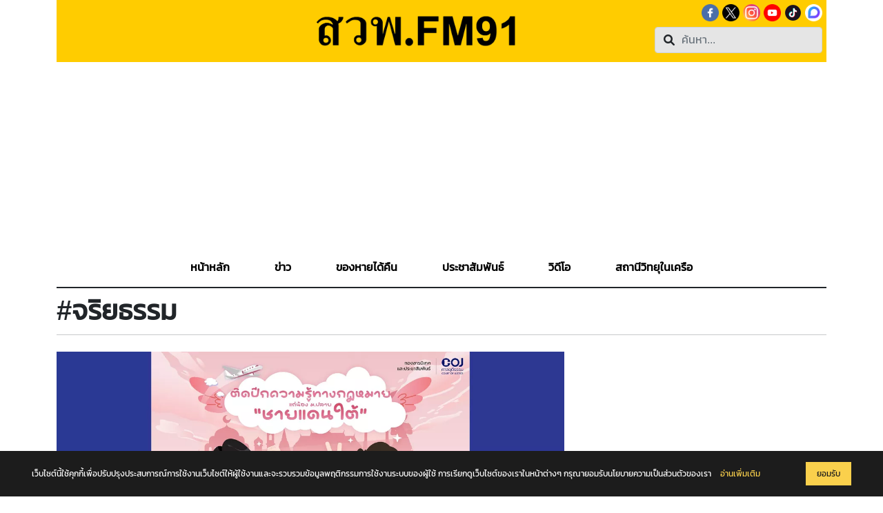

--- FILE ---
content_type: text/html; charset=UTF-8
request_url: https://www.fm91bkk.com/hashtag/%E0%B8%88%E0%B8%A3%E0%B8%B4%E0%B8%A2%E0%B8%98%E0%B8%A3%E0%B8%A3%E0%B8%A1
body_size: 20690
content:
<!DOCTYPE html>
<html lang="en">

<head>
    
<base href="https://www.fm91bkk.com" />
<meta charset="UTF-8">
<meta http-equiv="X-UA-Compatible" content="IE=edge">
<meta name="viewport" content="width=device-width, initial-scale=1.0">

<script async src="https://pagead2.googlesyndication.com/pagead/js/adsbygoogle.js?client=ca-pub-5705294254182402" crossorigin="anonymous"></script>
<script async src="https://www.googletagmanager.com/gtag/js?id=G-8XFF76YBX7"></script>
<script>
    window.dataLayer = window.dataLayer || [];

    function gtag() {
        dataLayer.push(arguments);
    }
    gtag('js', new Date());

    gtag('config', 'G-8XFF76YBX7');
</script>

<!-- twitter card meta tags BEGIN -->
<meta name="twitter:card" content="summary_large_image">
<meta name="twitter:site" content="@fm91trafficpro">
<meta name="twitter:title" expr:content='data:blog.pageName'>
<meta name='twitter:description' expr:content='data:blog.metaDescription'>
<meta name="twitter:image" expr:content='data:blog.postImageThumbnailUrl'>
<meta name='dailymotion-domain-verification' content='dmvvqksh7igg49q0k'>
<!-- twitter card END-->

<title>สวพ. FM 91 สถานีวิทยุเพื่อความปลอดภัยและการจราจร</title>

<!-- bootstrap -->
<link rel="stylesheet" href="front/assets/style/bootstrap.min.css?v=2024">

<!-- favicon -->
<link rel="icon" type="image/x-icon" href="page/assets/img/icon/favicon.ico">

<!-- font -->
<link rel="stylesheet" href="front/assets/style/font.css?v=2024">

<link rel="stylesheet" href="front/assets/style/slick.css?v=2024">
<link rel="stylesheet" href="front/assets/style/slick-theme.css?v=2024">
<link rel="stylesheet" href="front/assets/style/customSilde.css?v=2024">

<link rel="stylesheet" href="front/assets/style/fontawesome.min.css?v=2024">

<link rel="stylesheet" href="front/assets/style/style.css?v=2024">
<!-- วิทยุ -->
<link rel="stylesheet" href="front/assets/style/audio.css?v=2024">
<link rel="stylesheet" href="front/asset/css/jquery-ui.css?v=2024">
    <style>
        .text-muted {
            font-size: 14px;
        }
    </style>

</head>

<body>

    <!--navbar-->
    
<style>
	.mobile-search {
		position: fixed;
		top: 0;
		left: 0;
		z-index: 9999;
		width: 100vw;
		height: 100vh;
		margin: 0 auto;
		padding-top: 15vh;
		background-color: rgba(0, 0, 0, .9);
	}

	.closebtn-search {
		position: absolute;
		top: 30px;
		right: 0;
		padding: 22px 22px 0 0;
		font-size: 40px;
		cursor: pointer;
		z-index: 11;
		color: #818181 !important;
		transition: 0.3s;
	}

	.ubermenu-responsive-toggle {
		z-index: 8 !important;
	}

	.ui-menu {
		z-index: 9999;
	}

	ul.nav li.dropdownCus:hover ul.dropdownCus-menu {
		display: block;
	}

	.border-respon {
		border-bottom: 2px solid;
		margin: 0;
	}



	@media screen and (max-width: 992px) {
		.border-respon {
			border: none;
			margin: 0;
		}

		.div-banner-top-ads {
			padding: 0px;
			margin-bottom: 30px;
		}
	}

	@media screen and (min-width: 1024px) {
		.navbar-removebanner {
			margin-top: 20px;
		}

		/* .div-banner-top-ads{
			padding: 0px;
			margin-bottom: 30px;
		} */
	}
</style>

<!-- Google Tag Manager (noscript) -->
<noscript><iframe src="https://www.googletagmanager.com/ns.html?id=GTM-N6P8Z6K7" height="0" width="0" style="display:none;visibility:hidden"></iframe></noscript>
<!-- End Google Tag Manager (noscript) -->

<div class="container">
	<div class="headerLogo">
		<div class="">
			<div class="" style="display: flex;justify-content: center;">

				<h1 class="respon-icon" style="visibility: hidden;">สวพ.FM91</h1>
			</div>
		</div>
		<div style="position: relative; display: flex; justify-content: center;">
			<a href="https://www.fm91bkk.com/">
				<img style="width: 80%;" class="respon-icon" src="front/assets/img/FM91transparentlogo.png">
			</a>
		</div>
		<div class="respon-icon">
			<ul class="socialicons d-flex justify-content-end respon-icon" style="margin: 0;">
				<li style="list-style: none;"><li class=""><a href="https://www.facebook.com/fm91trafficpro/">
				<img style="" src="upload/tb_social_media_links/83fb3953048826187b06827840b53077.png" alt="Facebook" class="imggroup"></a></li> <li class=""><a href="https://twitter.com/fm91trafficpro/">
				<img style="" src="upload/tb_social_media_links/5e6c244ed75d54b4d461223f938db4a9.png" alt="Twitter" class="imggroup"></a></li> <li class=""><a href="https://www.instagram.com/fm91trafficpro/">
				<img style="border-radius: 50%;" src="upload/tb_social_media_links/ef842704acb99b17e0c260dc181882d4.png" alt="Instagram" class="imggroup"></a></li> <li class=""><a href="https://www.youtube.com/user/FM91TrafficPro">
				<img style="" src="upload/tb_social_media_links/3363418353e4a58a92a1db67dc8bff21.png" alt="YouTube" class="imggroup"></a></li> <li class=""><a href="https://www.tiktok.com/@fm91trafficpro">
				<img style="" src="upload/tb_social_media_links/f2ba50c550282bf03375b4aa2b71ddd1.png" alt="TikTok" class="imggroup"></a></li> <li class=""><a href="https://www.blockdit.com/fm91trafficpro">
				<img style="" src="upload/tb_social_media_links/c352b070aa2d38e00e712868467e9152.png" alt="Blockdit" class="imggroup"></a></li></li>
			</ul>

			<form method="get" action="https://www.fm91bkk.com/loadDataSeach/loadSeach" style="width: 100% grid-template-columns: 50%; display: grid; justify-content: end;" enctype="multipart/form-data">
				<nav class="navbar navbar-expand-lg navbar-light justify-content-end">




					<input type="submit" style="display: none;">
					<div class="form-group has-search collapse navbar-collapse" id="" style="position: relative;">
						<svg xmlns="http://www.w3.org/2000/svg" width="16" height="16" fill="currentColor" class="bi bi-search myglass myglasscustom" viewBox="0 0 16 16">
							<path d="M11.742 10.344a6.5 6.5 0 1 0-1.397 1.398h-.001c.03.04.062.078.098.115l3.85 3.85a1 1 0 0 0 1.415-1.414l-3.85-3.85a1.007 1.007 0 0 0-.115-.1zM12 6.5a5.5 5.5 0 1 1-11 0 5.5 5.5 0 0 1 11 0z"></path>
						</svg>

						<div style="position: relative;">
							<i class="fas fa-search" style="position: absolute; top: 11px; left: 13px;"></i>
							<input data-link="https://www.fm91bkk.com//loadDataSeach/loadSeach?pageId=1" type="text" class="form-control" name="model_hotkey" placeholder="ค้นหา..." style="background-color: #E5E5E5;">
						</div>

					</div>


				</nav>
			</form>

		</div>
	</div>

</div>

<div class="container div-banner-top-ads" style="text-align: center;">
	
				<script async src="https://pagead2.googlesyndication.com/pagead/js/adsbygoogle.js?client=ca-pub-5705294254182402" crossorigin="anonymous"></script>
				<!-- fixAds -->
				<ins class="adsbygoogle"
					style="display:block"
					data-ad-client="ca-pub-5705294254182402"
					data-ad-slot="4169292216"
					data-ad-format="auto"
					data-full-width-responsive="true"></ins>
				<script>
					(adsbygoogle = window.adsbygoogle || []).push({});
				</script>
			</div>




<div class="container bg-mobile" style=" margin-top:-30px;">
	<div class="row border-respon">
		<div class="col-xl-2 col-lg-2 col-md-12 col-12">

			<div class="d-flex justify-content-between">
				<div class="" style="background-color: #FFCC00;">
					<a href="https://www.fm91bkk.com">
						<img class="logo-mobile" src="front/assets/img/FM91transparentlogo.png">
					</a>
				</div>
				<div class="nav-item d-flex">
					<svg xmlns="http://www.w3.org/2000/svg" width="16" height="16" fill="currentColor" class="bi bi-search myglass myglasscustom control-mobile-top-head" viewBox="0 0 16 16" style="">
						<path d="M11.742 10.344a6.5 6.5 0 1 0-1.397 1.398h-.001c.03.04.062.078.098.115l3.85 3.85a1 1 0 0 0 1.415-1.414l-3.85-3.85a1.007 1.007 0 0 0-.115-.1zM12 6.5a5.5 5.5 0 1 1-11 0 5.5 5.5 0 0 1 11 0z"></path>
					</svg>
					<div class="search-form mobile-search" style="display: none;">

						<form method="get" action="https://www.fm91bkk.com/loadDataSeach/loadSeach" style="width: 100%" enctype="multipart/form-data">
							<a href="javascript:void(0)" class="closebtn-search visible-xs" onclick="closeSearch()">×</a>

							<input type="submit" style="display: none;">
							<div class="form-group has-search navbar-collapse" id="" style="position: relative; margin: 20px;">
								<input data-link="https://www.fm91bkk.com//loadDataSeach/loadSeach?pageId=1" type="text" class="form-control  hide" name="model_hotkey" placeholder="ค้นหา..." style="padding: 10px;">
							</div>
						</form>
					</div>

					<button class="navbar-toggler text-dark" type="button" data-bs-toggle="collapse" data-bs-target="#navbarNavDropdown" aria-controls="navbarNavDropdown" aria-expanded="false" aria-label="Toggle navigation">
						<i class="fas fa-bars"></i>
					</button>

				</div>
			</div>
		</div>
		<div class="col-xl-8 col-lg-8 col-md-12 col-12" style="padding: 0;">
			<nav class="navbar navbar-expand-lg navbar-light navbar-removebanner" style="position: relative; font-weight: bold;">
				<ul class="navbar-nav nav collapse navbar-collapse justify-content-between" id="navbarNavDropdown">

			
			<li class="nav-item responhead">

				<span style="position: absolute; z-index: 999; top: 23px; left: 33px; color: #e5e5e5; font-weight: bold;" class="control-navbar-toggler"><svg xmlns="http://www.w3.org/2000/svg" width="16" height="16" fill="currentColor" class="bi bi-x-lg" viewBox="0 0 16 16">
					<path d="M2.146 2.854a.5.5 0 1 1 .708-.708L8 7.293l5.146-5.147a.5.5 0 0 1 .708.708L8.707 8l5.147 5.146a.5.5 0 0 1-.708.708L8 8.707l-5.146 5.147a.5.5 0 0 1-.708-.708L7.293 8 2.146 2.854Z"></path>
					</svg>
				</span>


				<!--<div style="background-color: #FFCC00;">
					<h1 class="" style="padding-top: 20px; padding-bottom: 20px;text-align: center;border-bottom: 1px solid #FDD400;">
						<img style="width: 50%;" class="" src="https://www.fm91bkk.com/front/assets/img/FM91transparentlogo.png">
					</h1>
				</div>-->
			</li>
		
					<li class="nav-item">
						<a class="nav-link " aria-current="page" href="https://www.fm91bkk.com/"><span class="respon-color underline ">หน้าหลัก</span></a>
					</li>
					
				

				
					<li class="nav-item dropdown MobileView">
						<a class="nav-link dropdown-toggle " aria-haspopup="true" href="https://www.fm91bkk.com/news" id="navbarDropdownMenuLink" role="button" data-bs-toggle="dropdown" aria-expanded="false">
							<span class="respon-color underline ">ข่าว</span>
						</a>
						<ul class="dropdown-menu dropdownCus-menu" aria-labelledby="navbarDropdownMenuLink">
							<li><a class="dropdown-item" href="https://www.fm91bkk.com/news">ข่าวทั้งหมด</a></li>
							<li><hr class="dropdown-divider"></li>
							<li><a class="dropdown-item" href="https://www.fm91bkk.com/newscategory/13">ข่าวจราจร</a></li><li><hr class="dropdown-divider"></li><li><a class="dropdown-item" href="https://www.fm91bkk.com/newscategory/1">สังคม</a></li><li><hr class="dropdown-divider"></li><li><a class="dropdown-item" href="https://www.fm91bkk.com/newscategory/15">การเมือง</a></li><li><hr class="dropdown-divider"></li><li><a class="dropdown-item" href="https://www.fm91bkk.com/newscategory/3">อาชญากรรม</a></li><li><hr class="dropdown-divider"></li><li><a class="dropdown-item" href="https://www.fm91bkk.com/newscategory/4">เศรษฐกิจ</a></li><li><hr class="dropdown-divider"></li><li><a class="dropdown-item" href="https://www.fm91bkk.com/newscategory/2">ภูมิภาค</a></li><li><hr class="dropdown-divider"></li><li><a class="dropdown-item" href="https://www.fm91bkk.com/newscategory/6">ต่างประเทศ</a></li><li><hr class="dropdown-divider"></li><li><a class="dropdown-item" href="https://www.fm91bkk.com/newscategory/8">นวัตกรรม</a></li><li><hr class="dropdown-divider"></li><li><a class="dropdown-item" href="https://www.fm91bkk.com/newscategory/25">กีฬา</a></li><li><hr class="dropdown-divider"></li><li><a class="dropdown-item" href="https://www.fm91bkk.com/newscategory/26">บันเทิง</a></li>
						</ul>
						

						
					</li>
					

					<li class="nav-item dropdownCus webview">
						<a class="nav-link" aria-haspopup="true" href="https://www.fm91bkk.com/news"  id="navbarDropdownMenuLink" role="button" aria-expanded="false">
							<span class="respon-color underline ">ข่าว</span>
						</a>
						<ul class="dropdown-menu dropdownCus-menu" aria-labelledby="navbarDropdownMenuLink">
							<li><a class="dropdown-item" href="https://www.fm91bkk.com/newscategory/13">ข่าวจราจร</a></li><li><hr class="dropdown-divider"></li><li><a class="dropdown-item" href="https://www.fm91bkk.com/newscategory/1">สังคม</a></li><li><hr class="dropdown-divider"></li><li><a class="dropdown-item" href="https://www.fm91bkk.com/newscategory/15">การเมือง</a></li><li><hr class="dropdown-divider"></li><li><a class="dropdown-item" href="https://www.fm91bkk.com/newscategory/3">อาชญากรรม</a></li><li><hr class="dropdown-divider"></li><li><a class="dropdown-item" href="https://www.fm91bkk.com/newscategory/4">เศรษฐกิจ</a></li><li><hr class="dropdown-divider"></li><li><a class="dropdown-item" href="https://www.fm91bkk.com/newscategory/2">ภูมิภาค</a></li><li><hr class="dropdown-divider"></li><li><a class="dropdown-item" href="https://www.fm91bkk.com/newscategory/6">ต่างประเทศ</a></li><li><hr class="dropdown-divider"></li><li><a class="dropdown-item" href="https://www.fm91bkk.com/newscategory/8">นวัตกรรม</a></li><li><hr class="dropdown-divider"></li><li><a class="dropdown-item" href="https://www.fm91bkk.com/newscategory/25">กีฬา</a></li><li><hr class="dropdown-divider"></li><li><a class="dropdown-item" href="https://www.fm91bkk.com/newscategory/26">บันเทิง</a></li>
						</ul>
					
						
					</li>

					
					
				
					<li class="nav-item">
						<a class="nav-link " aria-current="page" href="https://www.fm91bkk.com/lostandfound"><span class="respon-color underline ">ของหายได้คืน</span></a>
					</li>
					
				
					<li class="nav-item">
						<a class="nav-link " aria-current="page" href="https://www.fm91bkk.com/publicrelations"><span class="respon-color underline ">ประชาสัมพันธ์</span></a>
					</li>
					
				
					<li class="nav-item">
						<a class="nav-link " aria-current="page" href="https://www.fm91bkk.com/video"><span class="respon-color underline ">วิดีโอ</span></a>
					</li>
					
				
					<li class="nav-item">
						<a class="nav-link " aria-current="page" href="https://www.fm91bkk.com/radio"><span class="respon-color underline ">สถานีวิทยุในเครือ
</span></a>
					</li>
					
				
			<div class="MobileView">
				<div class="row">
					<ul class="socialicons d-flex justify-content-end nav-link" style="margin: 0; position: relative;">
					
						<div class="col-3 col-md-3"></div>
						<div class="col-8 col-md-8 d-flex alignment-mobile" style="text-align: center"><li style="list-style: none; text-align: center "><li class=""><a href="https://www.facebook.com/fm91trafficpro/">
				<img style="" src="upload/tb_social_media_links/83fb3953048826187b06827840b53077.png" alt="Facebook" class="imggroup"></a></li> <li class=""><a href="https://twitter.com/fm91trafficpro/">
				<img style="" src="upload/tb_social_media_links/5e6c244ed75d54b4d461223f938db4a9.png" alt="Twitter" class="imggroup"></a></li> <li class=""><a href="https://www.instagram.com/fm91trafficpro/">
				<img style="border-radius: 50%;" src="upload/tb_social_media_links/ef842704acb99b17e0c260dc181882d4.png" alt="Instagram" class="imggroup"></a></li> <li class=""><a href="https://www.youtube.com/user/FM91TrafficPro">
				<img style="" src="upload/tb_social_media_links/3363418353e4a58a92a1db67dc8bff21.png" alt="YouTube" class="imggroup"></a></li> <li class=""><a href="https://www.tiktok.com/@fm91trafficpro">
				<img style="" src="upload/tb_social_media_links/f2ba50c550282bf03375b4aa2b71ddd1.png" alt="TikTok" class="imggroup"></a></li> <li class=""><a href="https://www.blockdit.com/fm91trafficpro">
				<img style="" src="upload/tb_social_media_links/c352b070aa2d38e00e712868467e9152.png" alt="Blockdit" class="imggroup"></a></li></li></div>
						<div class="col-2 col-md-2"></div>
					
										
					</ul>
				</div>
			</div>
		</ul>			</nav>
		</div>
		<div class="col-xl-2 col-lg-2 col-md-12 col-12"></div>
	</div>

	<link rel="stylesheet" href="front/assets/style/font-awesome/all.min.css?v=2024">

	<script src="front/assets/js/jquery-3.6.0.js?v=2024"></script>

	<script src="https://www.fm91bkk.com/front/asset/js/search.js"></script>


	<script>
		$(function() {
			$('.closebtn-search').click(function() {
				$('.mobile-search').hide();
			});


			$('.control-mobile-top-head').click(function() {
				me = $(this);

				parents = me.parents('.mobile-top-head');

				$('.mobile-search').show();
				$('.ui-menu').css('z-index', '9999');

			});

			$('.control-navbar-toggler').click(function() {
				$('.navbar-toggler').trigger('click', function() {


				});

			});

		});
	</script>


</div>
    
			<div class="container mt-2">
				<h1 class="text-dark">#จริยธรรม</h1>
				<hr>
				<div class="row">
					<div class="col-xl-8 xol-lg-8 col-md-12 col-12">
						
					
                            <div class="col-md-12 col-12 mt-2">
                                <a href="https://www.fm91bkk.com/newsarticle/19060">
                                <img data-src="upload/tb_news/webp/1698737765_c95fe41bd55c00fdda09.webp" class="lazy img-fluidd" alt="ศาลยุติธรรมเดินหน้าต่อเนื่อง “โครงการเยาวชนไทย หัวใจเดียวกัน รุ่นที่ 8” เพิ่มภูมิคุ้มกันด้านคุณธรรมจริยธรรม"></a>
                                <div class="card-title mt-2">
                                    <p class="text-muted">31 ตุลาคม 2566</p>
                                    <p class="card-text limit-line text-muted my-min-height my-big-title" style="">
                                        <a href="https://www.fm91bkk.com/newsarticle/19060"><b class="limit-line">ศาลยุติธรรมเดินหน้าต่อเนื่อง “โครงการเยาวชนไทย หัวใจเดียวกัน รุ่นที่ 8” เพิ่มภูมิคุ้มกันด้านคุณธรรมจริยธรรม</b></a>
                                    </p>
                                </div>
                            </div>
							
					<div class="row mt-0 load-more" style="margin-bottom:-40px">
						
                            <div class="col-md-4 col-12 mt-2">
                                <a href="https://www.fm91bkk.com/newsarticle/7001">
                                    <img data-src="upload/tb_news/webp/1682145689_ca63266d74a1fc381552.webp" class="lazy img-fluidd" alt="ราชวิทยาลัยจุฬาภรณ์ แจงกรณีนักวิชาการซื้องานวิจัยใส่ชื่อตัวเอง ชี้ผิดจริยธรรมร้ายแรง">
                                    <div class="card-title mt-2">
                                        <p class="text-muted">22 เมษายน 2566</p>
                                        <p class="card-text limit-line-newscol my-min-height" style="font-size: 14px;">
                                            <b>ราชวิทยาลัยจุฬาภรณ์ แจงกรณีนักวิชาการซื้องานวิจัยใส่ชื่อตัวเอง ชี้ผิดจริยธรรมร้ายแรง</b>
                                        </p>
                                    </div>
                                </a>
                            </div>
							
                            <div class="col-md-4 col-12 mt-2">
                                <a href="https://www.fm91bkk.com/newsarticle/36588">
                                    <img data-src="upload/tb_news/webp/2024-09/10/36588/1725947622_2fe20d1395a064378858.webp" class="lazy img-fluidd" alt="เรืองไกร ยื่น ป.ป.ช.สอบจริยธรรม นายกฯแพทองธาร ชวนรัฐมนตรีถ่ายรูปท่า &quot;มินิฮาร์ต&quot;">
                                    <div class="card-title mt-2">
                                        <p class="text-muted">10 กันยายน 2567</p>
                                        <p class="card-text limit-line-newscol my-min-height" style="font-size: 14px;">
                                            <b>เรืองไกร ยื่น ป.ป.ช.สอบจริยธรรม นายกฯแพทองธาร ชวนรัฐมนตรีถ่ายรูปท่า &quot;มินิฮาร์ต&quot;</b>
                                        </p>
                                    </div>
                                </a>
                            </div>
							
                            <div class="col-md-4 col-12 mt-2">
                                <a href="https://www.fm91bkk.com/newsarticle/35279">
                                    <img data-src="upload/tb_news/webp/2024-08/17/35279/1723869196_b3d8b15f092a14bf49c2.webp" class="lazy img-fluidd" alt="องค์กรวิชาชีพสื่อ ยื่นสอบจริยธรรมร้ายแรง “พล.อ.ประวิตร วงษ์สุวรรณ” ปมพฤติกรรมคุกคามสื่อ">
                                    <div class="card-title mt-2">
                                        <p class="text-muted">17 สิงหาคม 2567</p>
                                        <p class="card-text limit-line-newscol my-min-height" style="font-size: 14px;">
                                            <b>องค์กรวิชาชีพสื่อ ยื่นสอบจริยธรรมร้ายแรง “พล.อ.ประวิตร วงษ์สุวรรณ” ปมพฤติกรรมคุกคามสื่อ</b>
                                        </p>
                                    </div>
                                </a>
                            </div>
							
                            <div class="col-md-4 col-12 mt-2">
                                <a href="https://www.fm91bkk.com/newsarticle/19424">
                                    <img data-src="upload/tb_news/webp/1699252992_38a17af699ee3c311d0e.webp" class="lazy img-fluidd" alt="ศรีสุวรรณบุก ป.ป.ช.ร้องสอบ 2 สส.ก้าวไกลคุกคามทางเพศผิดจริยธรรมร้ายแรงหรือไม่">
                                    <div class="card-title mt-2">
                                        <p class="text-muted">6 พฤศจิกายน 2566</p>
                                        <p class="card-text limit-line-newscol my-min-height" style="font-size: 14px;">
                                            <b>ศรีสุวรรณบุก ป.ป.ช.ร้องสอบ 2 สส.ก้าวไกลคุกคามทางเพศผิดจริยธรรมร้ายแรงหรือไม่</b>
                                        </p>
                                    </div>
                                </a>
                            </div>
							
                            <div class="col-md-4 col-12 mt-2">
                                <a href="https://www.fm91bkk.com/newsarticle/19307">
                                    <img data-src="upload/tb_news/webp/1699065303_e63e827ac98a1c835f24.webp" class="lazy img-fluidd" alt="ศรีสุวรรณ จ่อร้อง ป.ป.ช.สอบจริยธรรมอย่างร้ายแรง 2 สส.คุกคามทางเพศ">
                                    <div class="card-title mt-2">
                                        <p class="text-muted">4 พฤศจิกายน 2566</p>
                                        <p class="card-text limit-line-newscol my-min-height" style="font-size: 14px;">
                                            <b>ศรีสุวรรณ จ่อร้อง ป.ป.ช.สอบจริยธรรมอย่างร้ายแรง 2 สส.คุกคามทางเพศ</b>
                                        </p>
                                    </div>
                                </a>
                            </div>
							
                            <div class="col-md-4 col-12 mt-2">
                                <a href="https://www.fm91bkk.com/newsarticle/16463">
                                    <img data-src="upload/tb_news/webp/1695027067_d7bd55528ea6111f89e4.webp" class="lazy img-fluidd" alt="มติ สว. 93 ต่อ33 ตีตกผลสอบ &quot;สว.กิตติศักดิ์&quot; ไม่ทำผิดจริยธรรม ให้แค่ตักเตือน หลังถูกร้องเรียนเป็นผู้มีอิทธิพล กรณีขวางเจ้าอาวาสวัดบางคลาน">
                                    <div class="card-title mt-2">
                                        <p class="text-muted">18 กันยายน 2566</p>
                                        <p class="card-text limit-line-newscol my-min-height" style="font-size: 14px;">
                                            <b>มติ สว. 93 ต่อ33 ตีตกผลสอบ &quot;สว.กิตติศักดิ์&quot; ไม่ทำผิดจริยธรรม ให้แค่ตักเตือน หลังถูกร้องเรียนเป็นผู้มีอิทธิพล กรณีขวางเจ้าอาวาสวัดบางคลาน</b>
                                        </p>
                                    </div>
                                </a>
                            </div>
							
					</div>
				
					</div>
					<div class="col-xl-4 xol-lg-4 col-md-12 col-12">
                        
				<script async src="https://pagead2.googlesyndication.com/pagead/js/adsbygoogle.js?client=ca-pub-5705294254182402" crossorigin="anonymous"></script>
				<!-- fixAds -->
				<ins class="adsbygoogle"
					style="display:block"
					data-ad-client="ca-pub-5705294254182402"
					data-ad-slot="4169292216"
					data-ad-format="auto"
					data-full-width-responsive="true"></ins>
				<script>
					(adsbygoogle = window.adsbygoogle || []).push({});
				</script>
								
						<h4 class=" text-center" style="margin-bottom: -5px;margin-top: 20px; font-weight: bold; color: black;">ข่าวยอดนิยม</h4>
						<hr>
						
            <div class="mb-3" >
                <div class="row g-0">
                    <div class="col-md-6">
                        <a href="https://www.fm91bkk.com/newsarticle/65442">
                            <img data-src="upload/tb_news/webp/2026-01/26/65442/1769366527_f67962062b280e795bbb.webp" class="lazy img-fluidd" alt="ไรเดอร์เกือบร้อยชีวิต เรียกร้องขอความเป็นธรรมให้กับไรเดอร์สาวที่ถูก รปภ. 2 คนรุมทำร้ายร่างกายได้รับบาดเจ็บ">
                        </a>
                    </div>
                    <div class="col-md-6">
                        <div class="card-body padingpagenew">
                            <p class="text-muted control-p">26 มกราคม 2569</p>
                            <p class="card-text text-muted my-min-height">
                                <a href="https://www.fm91bkk.com/newsarticle/65442"><span class="limit-line-custom1" style="font-weight:bold;">ไรเดอร์เกือบร้อยชีวิต เรียกร้องขอความเป็นธรรมให้กับไรเดอร์สาวที่ถูก รปภ. 2 คนรุมทำร้ายร่างกายได้รับบาดเจ็บ</span></a>
                            </p>
                        </div>
                    </div>
                </div>
            </div>
            
            <div class="mb-3" >
                <div class="row g-0">
                    <div class="col-md-6">
                        <a href="https://www.fm91bkk.com/newsarticle/65461">
                            <img data-src="upload/tb_news/webp/2026-01/26/65461/1769400398_29bfc180b2af0814f841.webp" class="lazy img-fluidd" alt="ทบ. สั่งปลดออกราชการ ทหารยิงปืนคุกคามครอบครัว &quot;อูมปันสุข&quot; ข้อมูลพบทำผิดซ้ำซาก">
                        </a>
                    </div>
                    <div class="col-md-6">
                        <div class="card-body padingpagenew">
                            <p class="text-muted control-p">26 มกราคม 2569</p>
                            <p class="card-text text-muted my-min-height">
                                <a href="https://www.fm91bkk.com/newsarticle/65461"><span class="limit-line-custom1" style="font-weight:bold;">ทบ. สั่งปลดออกราชการ ทหารยิงปืนคุกคามครอบครัว &quot;อูมปันสุข&quot; ข้อมูลพบทำผิดซ้ำซาก</span></a>
                            </p>
                        </div>
                    </div>
                </div>
            </div>
            
            <div class="mb-3" >
                <div class="row g-0">
                    <div class="col-md-6">
                        <a href="https://www.fm91bkk.com/newsarticle/65474">
                            <img data-src="upload/tb_news/webp/2026-01/26/65474/1769414380_810faa84070163f9d449.webp" class="lazy img-fluidd" alt="ราคา 'ทองคำ' ทะลุ 5,000 ดอลล์เป็นครั้งแรก">
                        </a>
                    </div>
                    <div class="col-md-6">
                        <div class="card-body padingpagenew">
                            <p class="text-muted control-p">26 มกราคม 2569</p>
                            <p class="card-text text-muted my-min-height">
                                <a href="https://www.fm91bkk.com/newsarticle/65474"><span class="limit-line-custom1" style="font-weight:bold;">ราคา 'ทองคำ' ทะลุ 5,000 ดอลล์เป็นครั้งแรก</span></a>
                            </p>
                        </div>
                    </div>
                </div>
            </div>
            
            <div class="mb-3" >
                <div class="row g-0">
                    <div class="col-md-6">
                        <a href="https://www.fm91bkk.com/newsarticle/65489">
                            <img data-src="upload/tb_news/webp/2026-01/26/65489/1769432347_a747f5c75533d04cf31c.webp" class="lazy img-fluidd" alt="AmazingThailand x LISA สร้างปรากฏการณ์ LISA Effect “เที่ยวตามรอยลิซ่า” หลังนักท่องเที่ยวหลั่งไหลสู่ทะเลบัวแดง จ.อุดรธานี">
                        </a>
                    </div>
                    <div class="col-md-6">
                        <div class="card-body padingpagenew">
                            <p class="text-muted control-p">26 มกราคม 2569</p>
                            <p class="card-text text-muted my-min-height">
                                <a href="https://www.fm91bkk.com/newsarticle/65489"><span class="limit-line-custom1" style="font-weight:bold;">AmazingThailand x LISA สร้างปรากฏการณ์ LISA Effect “เที่ยวตามรอยลิซ่า” หลังนักท่องเที่ยวหลั่งไหลสู่ทะเลบัวแดง จ.อุดรธานี</span></a>
                            </p>
                        </div>
                    </div>
                </div>
            </div>
            
            <div class="mb-3" >
                <div class="row g-0">
                    <div class="col-md-6">
                        <a href="https://www.fm91bkk.com/newsarticle/65441">
                            <img data-src="upload/tb_news/webp/2026-01/26/65441/1769366375_b9ed0e4df545927ecc23.webp" class="lazy img-fluidd" alt="DSI สนธิกำลัง ตม.สุวรรณภูมิ จับกุมคนจีนจ้างคนไทยเป็นนอมินีบริษัท">
                        </a>
                    </div>
                    <div class="col-md-6">
                        <div class="card-body padingpagenew">
                            <p class="text-muted control-p">26 มกราคม 2569</p>
                            <p class="card-text text-muted my-min-height">
                                <a href="https://www.fm91bkk.com/newsarticle/65441"><span class="limit-line-custom1" style="font-weight:bold;">DSI สนธิกำลัง ตม.สุวรรณภูมิ จับกุมคนจีนจ้างคนไทยเป็นนอมินีบริษัท</span></a>
                            </p>
                        </div>
                    </div>
                </div>
            </div>
            
					</div>
				</div>
			</div>
			<br>
			<br>
			<br>
			<br>
		
    <br />
    <style>
    .imggroup1 {
        width: 40px;
        height: 40px;
    }

    .bg-footer {
        background-color: #FDD400;
        padding-bottom: 20px;
        font-weight: 700;
    }

    .footer-link a {
        color: #393939;
        line-height: 40px;
        font-size: 16px;
        transition: all 0.5s;
        text-decoration: none;
    }

    .footer-link a:hover {
        color: #ffff;
        background-color: #FDD400;
        padding: 10px;
        border-radius: 5px;
    }

    .footer-mobile {
        display: none;
    }

    @media (max-width: 575.98px) {

        .footer-desktop {
            display: none;
        }

        .footer-mobile {
            display: block;
        }

        .footer-linkk a {
            color: #393939;
            font-size: 12px;
            text-decoration: none;
        }

        .imggroup1 {
            width: 20px;
            height: 20px;
        }
    }

    @media (max-width: 768px) {

        .footer-desktop {
            display: none;
        }

        .footer-mobile {
            display: block;
        }

        .footer-linkk a {
            color: #393939;
            font-size: 10px;
            text-decoration: none;
        }

        .imggroup1 {
            width: 20px;
            height: 20px;
        }
    }

    @media (max-width: 365px) {

        .footer-desktop {
            display: none;
        }

        .footer-mobile {
            display: block;
        }

        .footer-linkk a {
            color: #393939;
            font-size: 8px;
            text-decoration: none;
        }

        .imggroup1 {
            width: 20px;
            height: 20px;
        }
    }

    @media (max-width: 280px) {

        .footer-desktop {
            display: none;
        }

        .footer-mobile {
            display: block;
        }

        .footer-linkk a {
            color: #393939;
            font-size: 6px;
            text-decoration: none;
        }

        .imggroup1 {
            width: 20px;
            height: 20px;
        }
    }

    .footer {
        position: fixed;
        left: 0;
        bottom: 0;
        width: 100%;
    }
</style>


<footer class="section bg-footer footer-desktop">
    <div class="container">
        <br>
        <div class="row">
            <div class="col-lg-1 col-md-1">

            </div>
            <div class="col-lg-10 col-md-10">
                <div class="row">
                    <div class="col-lg-4 col-md-4">
                        <div class="text-center">
                            <ul class="list-unstyled footer-link">
                                <li><a href="https://www.fm91bkk.com/">หน้าหลัก</a></li>
                                <li><a href="https://www.fm91bkk.com/news">ข่าว</a></li>
                                <li><a href="https://www.fm91bkk.com/publicrelations">ประชาสัมพันธ์</a></li>
                            </ul>
                        </div>
                    </div>
                    <div class="col-lg-4 col-md-4">
                        <div class="text-center">
                            <ul class="list-unstyled footer-link">
                                <li><a href="https://www.fm91bkk.com/lostandfound">ของหายได้คืน</a></li>
                                <li><a href="https://www.fm91bkk.com/video">วีดีโอ</a></li>
                                <li><a href="https://www.fm91bkk.com/radio">สถานีวิทยุในเครือ</a></li>
                            </ul>
                        </div>
                    </div>
                    <div class="col-lg-4 col-md-4">
                        <div class="text-center">
                            <ul class="list-unstyled footer-link">
                                <li><a href="https://www.fm91bkk.com/aboutus">เกี่ยวกับเรา</a></li>
                                <li><a href="https://www.fm91bkk.com/contactus">ติดต่อเรา</a></li>
                                <li><a href="https://www.fm91bkk.com/privacypolicy">นโยบายความเป็นส่วนตัว</a></li>
                            </ul>
                        </div>
                    </div>
                </div>
            </div>
            <div class="col-lg-1 col-md-1">

            </div>
        </div>
        <hr>
        <div class="row">
            <div class="d-flex justify-content-center">
                <div>
                    <a href="https://www.facebook.com/fm91trafficpro/"><img style="" src="upload/tb_social_media_links/83fb3953048826187b06827840b53077.png" alt="Facebook" class="imggroup1"></a> <a href="https://twitter.com/fm91trafficpro/"><img style="" src="upload/tb_social_media_links/5e6c244ed75d54b4d461223f938db4a9.png" alt="Twitter" class="imggroup1"></a> <a href="https://www.instagram.com/fm91trafficpro/"><img style="border-radius: 50%;" src="upload/tb_social_media_links/ef842704acb99b17e0c260dc181882d4.png" alt="Instagram" class="imggroup1"></a> <a href="https://www.youtube.com/user/FM91TrafficPro"><img style="" src="upload/tb_social_media_links/3363418353e4a58a92a1db67dc8bff21.png" alt="YouTube" class="imggroup1"></a> <a href="https://www.tiktok.com/@fm91trafficpro"><img style="" src="upload/tb_social_media_links/f2ba50c550282bf03375b4aa2b71ddd1.png" alt="TikTok" class="imggroup1"></a> <a href="https://www.blockdit.com/fm91trafficpro"><img style="" src="upload/tb_social_media_links/c352b070aa2d38e00e712868467e9152.png" alt="Blockdit" class="imggroup1"></a>                </div>
            </div>
        </div>
        <br>
    </div>

</footer>

<footer class="section bg-footer footer-mobile">
    <div class="container-fluid">
        <div class="row" style="padding-top: 15px;">
            <div class="col-4">
                <div class="text-center">
                    <ul class="list-unstyled footer-linkk">
                        <li><a href="https://www.fm91bkk.com/">หน้าหลัก</a></li>
                        <li><a href="https://www.fm91bkk.com/newscategory">ข่าว</a></li>
                        <li><a href="https://www.fm91bkk.com/publicrelations">ประชาสัมพันธ์</a></li>
                    </ul>
                </div>
            </div>
            <div class="col-4">
                <div class="text-center">
                    <ul class="list-unstyled footer-linkk">
                        <li><a href="https://www.fm91bkk.com/lostandfound">ของหายได้คืน</a></li>
                        <li><a href="https://www.fm91bkk.com/video">วีดีโอ</a></li>
                        <li><a href="https://www.fm91bkk.com/radio">สถานีวิทยุในเครือ</a></li>
                    </ul>
                </div>
            </div>
            <div class="col-4">
                <div class="text-center">
                    <ul class="list-unstyled footer-linkk">
                        <li><a href="https://www.fm91bkk.com/aboutus">เกี่ยวกับเรา</a></li>
                        <li><a href="https://www.fm91bkk.com/contactus">ติดต่อเรา</a></li>
                        <li><a href="https://www.fm91bkk.com/privacypolicy">นโยบายความเป็นส่วนตัว</a></li>
                    </ul>
                </div>
            </div>
        </div>
        <hr>
        <div class="row">
            <div class="d-flex justify-content-center">
                <div>
                    <a href="https://www.facebook.com/fm91trafficpro/"><img style="" src="upload/tb_social_media_links/83fb3953048826187b06827840b53077.png" alt="Facebook" class="imggroup1"></a> <a href="https://twitter.com/fm91trafficpro/"><img style="" src="upload/tb_social_media_links/5e6c244ed75d54b4d461223f938db4a9.png" alt="Twitter" class="imggroup1"></a> <a href="https://www.instagram.com/fm91trafficpro/"><img style="border-radius: 50%;" src="upload/tb_social_media_links/ef842704acb99b17e0c260dc181882d4.png" alt="Instagram" class="imggroup1"></a> <a href="https://www.youtube.com/user/FM91TrafficPro"><img style="" src="upload/tb_social_media_links/3363418353e4a58a92a1db67dc8bff21.png" alt="YouTube" class="imggroup1"></a> <a href="https://www.tiktok.com/@fm91trafficpro"><img style="" src="upload/tb_social_media_links/f2ba50c550282bf03375b4aa2b71ddd1.png" alt="TikTok" class="imggroup1"></a> <a href="https://www.blockdit.com/fm91trafficpro"><img style="" src="upload/tb_social_media_links/c352b070aa2d38e00e712868467e9152.png" alt="Blockdit" class="imggroup1"></a>                </div>
            </div>
        </div>
        <br>
    </div>
</footer>

<!-- bootstrap bundle -->
<script src="front/assets/js/5d7fe28a13.js?v=2024" crossorigin="anonymous"></script>
<script src="front/assets/js/bootstrap.bundle.min.js?v=2024"></script>

<script src="front/assets/js/slick.min.js?v=2024"></script>
<script src="front/assets/js/fontawesome.min.js?v=2024"></script>

<!-- Lazy load -->
<script src="front/assets/js/lazyload.min.js?v=2024"></script>

<link rel="stylesheet" href="cookit.min.css?v=2024" />
<script src="cookit.min.js?v=2024"></script>

<style>
    #cookit-container a#cookit-link {
        color: #fad04c !important;
    }

    #cookit.hidden {
        display: none;
    }

    #cookit-message {
        font-size: 75%;

    }

    #cookit-link {
        font-size: 75%;
    }

    #cookit-button {
        font-size: 75%;
    }
</style>
<script>
    $(function() {

        function logElementEvent(eventName, element) {
            console.log(Date.now(), eventName, element.getAttribute("data-src"));
        }

        var callback_enter = function(element) {
            logElementEvent("🔑 ENTERED", element);
        };
        var callback_exit = function(element) {
            logElementEvent("🚪 EXITED", element);
        };
        var callback_loading = function(element) {
            logElementEvent("⌚ LOADING", element);
        };
        var callback_loaded = function(element) {
            logElementEvent("👍 LOADED", element);
        };
        var callback_error = function(element) {
            logElementEvent("💀 ERROR", element);
            element.src = "./images/440x560-Error.webp";
        };
        var callback_finish = function() {
            logElementEvent("✔️ FINISHED", document.documentElement);
        };
        var callback_cancel = function(element) {
            logElementEvent("🔥 CANCEL", element);
        };

        var lazyLoadInstance = new LazyLoad({
            /* class_applied: "lz-applied",
            class_loading: "lz-loading",
            class_loaded: "lz-loaded",
            class_error: "lz-error",
            class_entered: "lz-entered",
            class_exited: "lz-exited",
            // Assign the callbacks defined above
            callback_enter: callback_enter,
            callback_exit: callback_exit,
            callback_cancel: callback_cancel,
            callback_loading: callback_loading,
            callback_loaded: callback_loaded,
            callback_error: callback_error,
            callback_finish: callback_finish */
        });
        
        

        $.cookit({
            messageText: "เว็บไซต์นี้ใช้คุกกี้เพื่อปรับปรุงประสบการณ์การใช้งานเว็บไซต์ให้ผู้ใช้งานและจะรวบรวมข้อมูลพฤติกรรมการใช้งานระบบของผู้ใช้ การเรียกดูเว็บไซต์ของเราในหน้าต่างๆ กรุณายอมรับนโยบายความเป็นส่วนตัวของเรา",
            linkText: "อ่านเพิ่มเติม",
            linkUrl: "https://www.fm91bkk.com/privacypolicy",
            buttonText: "ยอมรับ",
            backgroundColor: '#1c1c1c',
            messageColor: '#fff',
            linkColor: '#fad04c',
            buttonColor: '#fad04c',
            buttonTextColor: '#00000',
            lifetime: 14, //in days
        });
    });
</script>
    
    
        <script>
			myData = {"perPage":7,"sql":"\r\n\t\t\tSELECT\r\n\t\t\t\tnew_tb.*\r\n\t\t\tFROM (\r\n\t\t\t\t(\r\n\t\t\t\t\tSELECT\r\n\t\t\t\t\t\tn.id as new_id,\r\n\t\t\t\t\t\tn.cat_id,\r\n\t\t\t\t\t\tn.release_time,\r\n\t\t\t\t\t\tn.tag,\r\n\t\t\t\t\t\tn.sub_cat_id,\r\n\t\t\t\t\t\tn.link,\r\n\t\t\t\t\t\tn.detail,\r\n\t\t\t\t\t\tn.name,\r\n\t\t\t\t\t\tn.sub_name,\r\n\t\t\t\t\t\tc.name as cat_name,\r\n\t\t\t\t\t\tc.order_number,\r\n\t\t\t\t\t\tc.cat_type,\r\n\t\t\t\t\t\tn.img,\r\n\t\t\t\t\t\tn.time_update\r\n\t\t\t\t\tFROM tb_news n\r\n\t\t\t\t\tINNER JOIN tb_catalog c ON n.cat_id = c.id\r\n\t\t\t\t\tWHERE REPLACE( n.tag, '#', ' ' ) LIKE '%\u0e08\u0e23\u0e34\u0e22\u0e18\u0e23\u0e23\u0e21%' AND n.status_id = 1 AND n.release_time < NOW()\r\n\r\n\t\t\t\t)\r\n\t\t\t\tUNION\r\n\t\t\t\t(\r\n\t\t\t\t\tSELECT\r\n\t\t\t\t\t\tNULL as new_id,\r\n\t\t\t\t\t\tc.id as cat_id,\r\n\t\t\t\t\t\tNULL as release_time,\r\n\t\t\t\t\t\tNULL as tag,\r\n\t\t\t\t\t\tNULL as sub_cat_id,\r\n\t\t\t\t\t\tNULL as link,\r\n\t\t\t\t\t\tNULL as detail,\r\n\t\t\t\t\t\tNULL as name,\r\n\t\t\t\t\t\tNULL as sub_name,\r\n\t\t\t\t\t\tname as cat_name,\r\n\t\t\t\t\t\t99999 as order_number,\r\n\t\t\t\t\t\tc.cat_type,\r\n\t\t\t\t\t\tnull as img,\r\n\t\t\t\t\t\tc.time_update\r\n\t\t\t\t\tFROM tb_catalog c\r\n\t\t\t\t\tWHERE c.cat_type IN ( 2 )\r\n\t\t\t\t)\r\n\t\t\t) as new_tb\r\n\t\t\tORDER BY\r\n\t\t\t\torder_number ASC,\r\n\t\t\t\trelease_time DESC\r\n\t\t LIMIT 0, 7","select":"*","total":15,"maxPage":3,"page":1,"start":0,"sql_all":"\r\n\t\t\tSELECT\r\n\t\t\t\tnew_tb.*\r\n\t\t\tFROM (\r\n\t\t\t\t(\r\n\t\t\t\t\tSELECT\r\n\t\t\t\t\t\tn.id as new_id,\r\n\t\t\t\t\t\tn.cat_id,\r\n\t\t\t\t\t\tn.release_time,\r\n\t\t\t\t\t\tn.tag,\r\n\t\t\t\t\t\tn.sub_cat_id,\r\n\t\t\t\t\t\tn.link,\r\n\t\t\t\t\t\tn.detail,\r\n\t\t\t\t\t\tn.name,\r\n\t\t\t\t\t\tn.sub_name,\r\n\t\t\t\t\t\tc.name as cat_name,\r\n\t\t\t\t\t\tc.order_number,\r\n\t\t\t\t\t\tc.cat_type,\r\n\t\t\t\t\t\tn.img,\r\n\t\t\t\t\t\tn.time_update\r\n\t\t\t\t\tFROM tb_news n\r\n\t\t\t\t\tINNER JOIN tb_catalog c ON n.cat_id = c.id\r\n\t\t\t\t\tWHERE REPLACE( n.tag, '#', ' ' ) LIKE '%\u0e08\u0e23\u0e34\u0e22\u0e18\u0e23\u0e23\u0e21%' AND n.status_id = 1 AND n.release_time < NOW()\r\n\r\n\t\t\t\t)\r\n\t\t\t\tUNION\r\n\t\t\t\t(\r\n\t\t\t\t\tSELECT\r\n\t\t\t\t\t\tNULL as new_id,\r\n\t\t\t\t\t\tc.id as cat_id,\r\n\t\t\t\t\t\tNULL as release_time,\r\n\t\t\t\t\t\tNULL as tag,\r\n\t\t\t\t\t\tNULL as sub_cat_id,\r\n\t\t\t\t\t\tNULL as link,\r\n\t\t\t\t\t\tNULL as detail,\r\n\t\t\t\t\t\tNULL as name,\r\n\t\t\t\t\t\tNULL as sub_name,\r\n\t\t\t\t\t\tname as cat_name,\r\n\t\t\t\t\t\t99999 as order_number,\r\n\t\t\t\t\t\tc.cat_type,\r\n\t\t\t\t\t\tnull as img,\r\n\t\t\t\t\t\tc.time_update\r\n\t\t\t\t\tFROM tb_catalog c\r\n\t\t\t\t\tWHERE c.cat_type IN ( 2 )\r\n\t\t\t\t)\r\n\t\t\t) as new_tb\r\n\t\t\tORDER BY\r\n\t\t\t\torder_number ASC,\r\n\t\t\t\trelease_time DESC\r\n\t\t","rows":[{"new_id":"19060","cat_id":"1","release_time":"2023-10-31 14:33:00","tag":"#\u0e28\u0e32\u0e25\u0e22\u0e38\u0e15\u0e34\u0e18\u0e23\u0e23\u0e21 #\u0e08\u0e23\u0e34\u0e22\u0e18\u0e23\u0e23\u0e21 #\u0e42\u0e04\u0e23\u0e07\u0e01\u0e32\u0e23\u0e40\u0e22\u0e32\u0e27\u0e0a\u0e19\u0e44\u0e17\u0e22\u0e2b\u0e31\u0e27\u0e43\u0e08\u0e40\u0e14\u0e35\u0e22\u0e27\u0e01\u0e31\u0e19","sub_cat_id":"0","link":null,"detail":"&lt;p&gt;&lt;span style=&quot;color:rgb(5,5,5);&quot;&gt;\u0e27\u0e31\u0e19\u0e19\u0e35\u0e49 (31 \u0e15\u0e38\u0e25\u0e32\u0e04\u0e21 2566) \u0e19\u0e32\u0e22\u0e18\u0e32\u0e19\u0e35 \u0e2a\u0e34\u0e07\u0e2b\u0e19\u0e32\u0e17 \u0e40\u0e25\u0e02\u0e32\u0e18\u0e34\u0e01\u0e32\u0e23\u0e2a\u0e33\u0e19\u0e31\u0e01\u0e07\u0e32\u0e19\u0e28\u0e32\u0e25\u0e22\u0e38\u0e15\u0e34\u0e18\u0e23\u0e23\u0e21 \u0e01\u0e25\u0e48\u0e32\u0e27\u0e27\u0e48\u0e32 \u0e42\u0e25\u0e01\u0e22\u0e38\u0e04\u0e1b\u0e31\u0e08\u0e08\u0e38\u0e1a\u0e31\u0e19\u0e21\u0e35\u0e01\u0e32\u0e23\u0e40\u0e1b\u0e25\u0e35\u0e48\u0e22\u0e19\u0e41\u0e1b\u0e25\u0e07\u0e2d\u0e22\u0e48\u0e32\u0e07\u0e23\u0e27\u0e14\u0e40\u0e23\u0e47\u0e27\u0e43\u0e19\u0e17\u0e38\u0e01 \u0e46 \u0e14\u0e49\u0e32\u0e19 \u0e44\u0e21\u0e48\u0e27\u0e48\u0e32\u0e08\u0e30\u0e40\u0e1b\u0e47\u0e19\u0e14\u0e49\u0e32\u0e19\u0e40\u0e28\u0e23\u0e29\u0e10\u0e01\u0e34\u0e08 \u0e01\u0e32\u0e23\u0e40\u0e21\u0e37\u0e2d\u0e07 \u0e41\u0e25\u0e30\u0e2a\u0e31\u0e07\u0e04\u0e21 \u0e0b\u0e36\u0e48\u0e07\u0e2a\u0e48\u0e07\u0e1c\u0e25\u0e01\u0e23\u0e30\u0e17\u0e1a\u0e42\u0e14\u0e22\u0e15\u0e23\u0e07\u0e15\u0e48\u0e2d\u0e17\u0e38\u0e01\u0e04\u0e19\u0e2d\u0e22\u0e48\u0e32\u0e07\u0e2b\u0e25\u0e35\u0e01\u0e40\u0e25\u0e35\u0e48\u0e22\u0e07\u0e44\u0e21\u0e48\u0e44\u0e14\u0e49 \u0e23\u0e27\u0e21\u0e16\u0e36\u0e07\u0e40\u0e14\u0e47\u0e01\u0e41\u0e25\u0e30\u0e40\u0e22\u0e32\u0e27\u0e0a\u0e19\u0e14\u0e49\u0e27\u0e22 \u0e40\u0e1e\u0e23\u0e32\u0e30\u0e1e\u0e27\u0e01\u0e40\u0e02\u0e32\u0e15\u0e49\u0e2d\u0e07\u0e40\u0e15\u0e34\u0e1a\u0e42\u0e15\u0e17\u0e48\u0e32\u0e21\u0e01\u0e25\u0e32\u0e07\u0e1e\u0e25\u0e27\u0e31\u0e15\u0e41\u0e2b\u0e48\u0e07\u0e01\u0e32\u0e23\u0e40\u0e1b\u0e25\u0e35\u0e48\u0e22\u0e19\u0e41\u0e1b\u0e25\u0e07\u0e19\u0e35\u0e49 \u0e41\u0e25\u0e30\u0e15\u0e49\u0e2d\u0e07\u0e23\u0e31\u0e1a\u0e23\u0e39\u0e49\u0e02\u0e49\u0e2d\u0e21\u0e39\u0e25\u0e02\u0e48\u0e32\u0e27\u0e2a\u0e32\u0e23\u0e17\u0e35\u0e48\u0e2b\u0e25\u0e32\u0e01\u0e2b\u0e25\u0e32\u0e22 \u0e2a\u0e48\u0e07\u0e1c\u0e25\u0e15\u0e48\u0e2d\u0e01\u0e32\u0e23\u0e15\u0e31\u0e14\u0e2a\u0e34\u0e19\u0e43\u0e08\u0e01\u0e23\u0e30\u0e17\u0e33\u0e01\u0e32\u0e23\u0e2d\u0e22\u0e48\u0e32\u0e07\u0e43\u0e14\u0e2d\u0e22\u0e48\u0e32\u0e07\u0e2b\u0e19\u0e36\u0e48\u0e07 \u0e2b\u0e23\u0e37\u0e2d\u0e2d\u0e32\u0e08\u0e08\u0e30\u0e40\u0e1b\u0e47\u0e19\u0e01\u0e32\u0e23\u0e0a\u0e35\u0e49\u0e19\u0e33\u0e43\u0e2b\u0e49\u0e40\u0e14\u0e47\u0e01\u0e41\u0e25\u0e30\u0e40\u0e22\u0e32\u0e27\u0e0a\u0e19\u0e01\u0e23\u0e30\u0e17\u0e33\u0e04\u0e27\u0e32\u0e21\u0e1c\u0e34\u0e14\u0e42\u0e14\u0e22\u0e23\u0e39\u0e49\u0e40\u0e17\u0e48\u0e32\u0e44\u0e21\u0e48\u0e16\u0e36\u0e07\u0e01\u0e32\u0e23\u0e13\u0e4c \u0e42\u0e14\u0e22\u0e40\u0e09\u0e1e\u0e32\u0e30\u0e40\u0e14\u0e47\u0e01\u0e41\u0e25\u0e30\u0e40\u0e22\u0e32\u0e27\u0e0a\u0e19\u0e43\u0e19\u0e1e\u0e37\u0e49\u0e19\u0e17\u0e35\u0e48\u0e40\u0e1b\u0e23\u0e32\u0e30\u0e1a\u0e32\u0e07\u0e2d\u0e22\u0e48\u0e32\u0e07\u0e40\u0e0a\u0e48\u0e19 \u0e1e\u0e37\u0e49\u0e19\u0e17\u0e35\u0e48\u0e2a\u0e32\u0e21\u0e08\u0e31\u0e07\u0e2b\u0e27\u0e31\u0e14\u0e0a\u0e32\u0e22\u0e41\u0e14\u0e19\u0e43\u0e15\u0e49 \u0e14\u0e31\u0e07\u0e19\u0e31\u0e49\u0e19\u0e08\u0e36\u0e07\u0e40\u0e1b\u0e47\u0e19\u0e2b\u0e19\u0e49\u0e32\u0e17\u0e35\u0e48\u0e02\u0e2d\u0e07\u0e17\u0e38\u0e01\u0e20\u0e32\u0e04\u0e2a\u0e48\u0e27\u0e19\u0e43\u0e19\u0e2a\u0e31\u0e07\u0e04\u0e21\u0e43\u0e19\u0e01\u0e32\u0e23\u0e0a\u0e48\u0e27\u0e22\u0e40\u0e2b\u0e25\u0e37\u0e2d\u0e41\u0e19\u0e30\u0e41\u0e19\u0e27\u0e17\u0e32\u0e07\u0e1b\u0e0f\u0e34\u0e1a\u0e31\u0e15\u0e34\u0e17\u0e35\u0e48\u0e16\u0e39\u0e01\u0e15\u0e49\u0e2d\u0e07\u0e2a\u0e23\u0e49\u0e32\u0e07\u0e20\u0e39\u0e21\u0e34\u0e04\u0e38\u0e49\u0e21\u0e01\u0e31\u0e19\u0e17\u0e35\u0e48\u0e40\u0e2b\u0e21\u0e32\u0e30\u0e2a\u0e21\u0e40\u0e1e\u0e37\u0e48\u0e2d\u0e43\u0e2b\u0e49\u0e40\u0e14\u0e47\u0e01\u0e41\u0e25\u0e30\u0e40\u0e22\u0e32\u0e27\u0e0a\u0e19\u0e40\u0e15\u0e34\u0e1a\u0e42\u0e15\u0e40\u0e1b\u0e47\u0e19\u0e1c\u0e39\u0e49\u0e43\u0e2b\u0e0d\u0e48\u0e17\u0e35\u0e48\u0e14\u0e35\u0e41\u0e25\u0e30\u0e21\u0e35\u0e04\u0e38\u0e13\u0e20\u0e32\u0e1e\u0e43\u0e19\u0e2a\u0e31\u0e07\u0e04\u0e21&lt;\/span&gt;&lt;\/p&gt;&lt;p&gt;&lt;span style=&quot;color:rgb(5,5,5);&quot;&gt;\u0e28\u0e32\u0e25\u0e22\u0e38\u0e15\u0e34\u0e18\u0e23\u0e23\u0e21\u0e15\u0e23\u0e30\u0e2b\u0e19\u0e31\u0e01\u0e41\u0e25\u0e30\u0e40\u0e25\u0e47\u0e07\u0e40\u0e2b\u0e47\u0e19\u0e16\u0e36\u0e07\u0e04\u0e27\u0e32\u0e21\u0e2a\u0e33\u0e04\u0e31\u0e0d\u0e02\u0e2d\u0e07\u0e40\u0e22\u0e32\u0e27\u0e0a\u0e19\u0e0b\u0e36\u0e48\u0e07\u0e08\u0e30\u0e40\u0e1b\u0e47\u0e19\u0e01\u0e33\u0e25\u0e31\u0e07\u0e2a\u0e33\u0e04\u0e31\u0e0d\u0e02\u0e2d\u0e07\u0e0a\u0e32\u0e15\u0e34\u0e43\u0e19\u0e2d\u0e19\u0e32\u0e04\u0e15 \u0e08\u0e36\u0e07\u0e44\u0e14\u0e49\u0e08\u0e31\u0e14 \u201c\u0e42\u0e04\u0e23\u0e07\u0e01\u0e32\u0e23\u0e40\u0e22\u0e32\u0e27\u0e0a\u0e19\u0e44\u0e17\u0e22 \u0e2b\u0e31\u0e27\u0e43\u0e08\u0e40\u0e14\u0e35\u0e22\u0e27\u0e01\u0e31\u0e19 (Belia Thai Sejiwa Sehati) \u0e23\u0e38\u0e48\u0e19\u0e17\u0e35\u0e48 8\u201d \u0e02\u0e36\u0e49\u0e19\u0e23\u0e30\u0e2b\u0e27\u0e48\u0e32\u0e07\u0e27\u0e31\u0e19\u0e17\u0e35\u0e48 27 \u0e21\u0e01\u0e23\u0e32\u0e04\u0e21 - 2 \u0e01\u0e38\u0e21\u0e20\u0e32\u0e1e\u0e31\u0e19\u0e18\u0e4c 2567 \u0e40\u0e1e\u0e37\u0e48\u0e2d\u0e43\u0e2b\u0e49\u0e40\u0e14\u0e47\u0e01\u0e41\u0e25\u0e30\u0e40\u0e22\u0e32\u0e27\u0e0a\u0e19\u0e43\u0e19\u0e1e\u0e37\u0e49\u0e19\u0e17\u0e35\u0e48\u0e08\u0e31\u0e07\u0e2b\u0e27\u0e31\u0e14\u0e0a\u0e32\u0e22\u0e41\u0e14\u0e19\u0e43\u0e15\u0e49\u0e44\u0e14\u0e49\u0e21\u0e35\u0e42\u0e2d\u0e01\u0e32\u0e2a\u0e40\u0e02\u0e49\u0e32\u0e23\u0e48\u0e27\u0e21\u0e01\u0e34\u0e08\u0e01\u0e23\u0e23\u0e21\u0e17\u0e35\u0e48\u0e21\u0e38\u0e48\u0e07\u0e40\u0e2a\u0e23\u0e34\u0e21\u0e2a\u0e23\u0e49\u0e32\u0e07\u0e20\u0e39\u0e21\u0e34\u0e04\u0e38\u0e49\u0e21\u0e01\u0e31\u0e19\u0e43\u0e19\u0e17\u0e38\u0e01 \u0e46 \u0e14\u0e49\u0e32\u0e19 \u0e42\u0e14\u0e22\u0e21\u0e38\u0e48\u0e07\u0e40\u0e19\u0e49\u0e19\u0e01\u0e32\u0e23\u0e40\u0e2a\u0e23\u0e34\u0e21\u0e2a\u0e23\u0e49\u0e32\u0e07\u0e08\u0e34\u0e15\u0e2a\u0e33\u0e19\u0e36\u0e01\u0e43\u0e2b\u0e49\u0e21\u0e35\u0e04\u0e38\u0e13\u0e18\u0e23\u0e23\u0e21 \u0e08\u0e23\u0e34\u0e22\u0e18\u0e23\u0e23\u0e21 \u0e41\u0e25\u0e30\u0e44\u0e14\u0e49\u0e23\u0e31\u0e1a\u0e04\u0e27\u0e32\u0e21\u0e23\u0e39\u0e49 \u0e04\u0e27\u0e32\u0e21\u0e40\u0e02\u0e49\u0e32\u0e43\u0e08 \u0e14\u0e49\u0e32\u0e19\u0e01\u0e0e\u0e2b\u0e21\u0e32\u0e22 \u0e2a\u0e34\u0e17\u0e18\u0e34\u0e41\u0e25\u0e30\u0e2b\u0e19\u0e49\u0e32\u0e17\u0e35\u0e48\u0e0b\u0e36\u0e48\u0e07\u0e40\u0e01\u0e35\u0e48\u0e22\u0e27\u0e02\u0e49\u0e2d\u0e07\u0e01\u0e31\u0e1a\u0e40\u0e14\u0e47\u0e01\u0e41\u0e25\u0e30\u0e40\u0e22\u0e32\u0e27\u0e0a\u0e19\u0e17\u0e35\u0e48\u0e16\u0e39\u0e01\u0e15\u0e49\u0e2d\u0e07 \u0e23\u0e27\u0e21\u0e16\u0e36\u0e07\u0e01\u0e23\u0e30\u0e1a\u0e27\u0e19\u0e1e\u0e34\u0e08\u0e32\u0e23\u0e13\u0e32\u0e1e\u0e34\u0e1e\u0e32\u0e01\u0e29\u0e32\u0e04\u0e14\u0e35\u0e02\u0e2d\u0e07\u0e28\u0e32\u0e25 \u0e40\u0e1b\u0e47\u0e19\u0e01\u0e32\u0e23\u0e1b\u0e49\u0e2d\u0e07\u0e01\u0e31\u0e19\u0e44\u0e21\u0e48\u0e43\u0e2b\u0e49\u0e40\u0e14\u0e47\u0e01\u0e41\u0e25\u0e30\u0e40\u0e22\u0e32\u0e27\u0e0a\u0e19\u0e01\u0e23\u0e30\u0e17\u0e33\u0e04\u0e27\u0e32\u0e21\u0e1c\u0e34\u0e14 \u0e42\u0e14\u0e22\u0e04\u0e27\u0e32\u0e21\u0e23\u0e39\u0e49\u0e40\u0e17\u0e48\u0e32\u0e44\u0e21\u0e48\u0e16\u0e36\u0e07\u0e01\u0e32\u0e23\u0e13\u0e4c \u0e2a\u0e2d\u0e14\u0e04\u0e25\u0e49\u0e2d\u0e07\u0e01\u0e31\u0e1a\u0e40\u0e1b\u0e49\u0e32\u0e2b\u0e21\u0e32\u0e22\u0e02\u0e2d\u0e07\u0e28\u0e32\u0e25\u0e22\u0e38\u0e15\u0e34\u0e18\u0e23\u0e23\u0e21\u0e17\u0e35\u0e48\u0e15\u0e49\u0e2d\u0e07\u0e01\u0e32\u0e23\u0e2a\u0e23\u0e49\u0e32\u0e07\u0e2a\u0e23\u0e23\u0e04\u0e4c\u0e2a\u0e31\u0e07\u0e04\u0e21\u0e43\u0e2b\u0e49\u0e2a\u0e07\u0e1a\u0e2a\u0e38\u0e02\u0e41\u0e25\u0e30\u0e22\u0e31\u0e07\u0e40\u0e1b\u0e47\u0e19\u0e01\u0e32\u0e23\u0e15\u0e48\u0e2d\u0e22\u0e2d\u0e14\u0e43\u0e2b\u0e49\u0e40\u0e14\u0e47\u0e01\u0e41\u0e25\u0e30\u0e40\u0e22\u0e32\u0e27\u0e0a\u0e19\u0e19\u0e33\u0e04\u0e27\u0e32\u0e21\u0e23\u0e39\u0e49\u0e17\u0e35\u0e48\u0e44\u0e14\u0e49\u0e23\u0e31\u0e1a\u0e44\u0e1b\u0e02\u0e22\u0e32\u0e22\u0e1c\u0e25\u0e2a\u0e23\u0e49\u0e32\u0e07\u0e40\u0e04\u0e23\u0e37\u0e2d\u0e02\u0e48\u0e32\u0e22\u0e43\u0e19\u0e17\u0e49\u0e2d\u0e07\u0e16\u0e34\u0e48\u0e19\u0e02\u0e2d\u0e07\u0e15\u0e19\u0e40\u0e2d\u0e07 \u0e2d\u0e31\u0e19\u0e08\u0e30\u0e40\u0e1b\u0e47\u0e19\u0e1b\u0e23\u0e30\u0e42\u0e22\u0e0a\u0e19\u0e4c\u0e41\u0e25\u0e30\u0e19\u0e33\u0e04\u0e27\u0e32\u0e21\u0e2a\u0e07\u0e1a\u0e2a\u0e38\u0e02\u0e01\u0e25\u0e31\u0e1a\u0e21\u0e32\u0e2a\u0e39\u0e48\u0e0a\u0e38\u0e21\u0e0a\u0e19\u0e17\u0e35\u0e48\u0e15\u0e19\u0e40\u0e2d\u0e07\u0e2d\u0e22\u0e39\u0e48\u0e2d\u0e32\u0e28\u0e31\u0e22\u0e41\u0e25\u0e30\u0e1b\u0e23\u0e30\u0e40\u0e17\u0e28\u0e0a\u0e32\u0e15\u0e34\u0e44\u0e14\u0e49\u0e2d\u0e22\u0e48\u0e32\u0e07\u0e22\u0e31\u0e48\u0e07\u0e22\u0e37\u0e19 \u201c\u0e42\u0e04\u0e23\u0e07\u0e01\u0e32\u0e23\u0e40\u0e22\u0e32\u0e27\u0e0a\u0e19\u0e44\u0e17\u0e22 \u0e2b\u0e31\u0e27\u0e43\u0e08\u0e40\u0e14\u0e35\u0e22\u0e27\u0e01\u0e31\u0e19 \u0e19\u0e31\u0e1a\u0e40\u0e1b\u0e47\u0e19\u0e42\u0e04\u0e23\u0e07\u0e01\u0e32\u0e23\u0e2a\u0e33\u0e04\u0e31\u0e0d\u0e2d\u0e35\u0e01\u0e2b\u0e19\u0e36\u0e48\u0e07\u0e42\u0e04\u0e23\u0e07\u0e01\u0e32\u0e23\u0e17\u0e35\u0e48\u0e2a\u0e2d\u0e14\u0e04\u0e25\u0e49\u0e2d\u0e07\u0e01\u0e31\u0e1a\u0e19\u0e42\u0e22\u0e1a\u0e32\u0e22 \u201c\u0e17\u0e35\u0e48\u0e1e\u0e36\u0e48\u0e07 \u0e40\u0e17\u0e35\u0e48\u0e22\u0e07\u0e18\u0e23\u0e23\u0e21 \u0e40\u0e17\u0e48\u0e32\u0e40\u0e17\u0e35\u0e22\u0e21 \u0e17\u0e31\u0e19\u0e42\u0e25\u0e01\u201d\u0e02\u0e2d\u0e07\u0e19\u0e32\u0e07\u0e2d\u0e42\u0e19\u0e0a\u0e32 \u0e0a\u0e35\u0e27\u0e34\u0e15\u0e42\u0e2a\u0e20\u0e13 \u0e1b\u0e23\u0e30\u0e18\u0e32\u0e19\u0e28\u0e32\u0e25\u0e0e\u0e35\u0e01\u0e32 \u0e17\u0e35\u0e48\u0e44\u0e14\u0e49\u0e1b\u0e23\u0e30\u0e01\u0e32\u0e28\u0e44\u0e27\u0e49\u0e19\u0e31\u0e1a\u0e15\u0e31\u0e49\u0e07\u0e41\u0e15\u0e48\u0e02\u0e36\u0e49\u0e19\u0e14\u0e33\u0e23\u0e07\u0e15\u0e33\u0e41\u0e2b\u0e19\u0e48\u0e07\u0e2a\u0e33\u0e19\u0e31\u0e01\u0e07\u0e32\u0e19\u0e28\u0e32\u0e25\u0e22\u0e38\u0e15\u0e34\u0e18\u0e23\u0e23\u0e21\u0e08\u0e36\u0e07\u0e19\u0e33\u0e19\u0e42\u0e22\u0e1a\u0e32\u0e22\u0e14\u0e31\u0e07\u0e01\u0e25\u0e48\u0e32\u0e27\u0e21\u0e32\u0e1b\u0e0f\u0e34\u0e1a\u0e31\u0e15\u0e34\u0e15\u0e32\u0e21\u0e2d\u0e22\u0e48\u0e32\u0e07\u0e40\u0e04\u0e23\u0e48\u0e07\u0e04\u0e23\u0e31\u0e14 \u0e44\u0e21\u0e48\u0e27\u0e48\u0e32\u0e08\u0e30\u0e40\u0e1b\u0e47\u0e19\u0e01\u0e32\u0e23\u0e2d\u0e33\u0e19\u0e27\u0e22\u0e04\u0e27\u0e32\u0e21\u0e22\u0e38\u0e15\u0e34\u0e18\u0e23\u0e23\u0e21\u0e2d\u0e22\u0e48\u0e32\u0e07\u0e40\u0e2a\u0e21\u0e2d\u0e20\u0e32\u0e04\u0e41\u0e25\u0e30\u0e40\u0e17\u0e48\u0e32\u0e40\u0e17\u0e35\u0e22\u0e21 \u0e40\u0e1e\u0e37\u0e48\u0e2d\u0e43\u0e2b\u0e49\u0e1b\u0e23\u0e30\u0e0a\u0e32\u0e0a\u0e19\u0e17\u0e38\u0e01\u0e01\u0e25\u0e38\u0e48\u0e21\u0e40\u0e02\u0e49\u0e32\u0e16\u0e36\u0e07\u0e01\u0e23\u0e30\u0e1a\u0e27\u0e19\u0e01\u0e32\u0e23\u0e22\u0e38\u0e15\u0e34\u0e18\u0e23\u0e23\u0e21\u0e44\u0e14\u0e49\u0e2d\u0e22\u0e48\u0e32\u0e07\u0e40\u0e17\u0e48\u0e32\u0e40\u0e17\u0e35\u0e22\u0e21\u0e14\u0e49\u0e27\u0e22\u0e21\u0e32\u0e15\u0e23\u0e10\u0e32\u0e19\u0e40\u0e14\u0e35\u0e22\u0e27\u0e01\u0e31\u0e19 \u0e21\u0e35\u0e01\u0e32\u0e23\u0e1e\u0e31\u0e12\u0e19\u0e32\u0e1a\u0e38\u0e04\u0e25\u0e32\u0e01\u0e23\u0e41\u0e25\u0e30\u0e40\u0e17\u0e04\u0e42\u0e19\u0e42\u0e25\u0e22\u0e35\u0e43\u0e2b\u0e49\u0e01\u0e49\u0e32\u0e27\u0e17\u0e31\u0e19\u0e15\u0e48\u0e2d\u0e01\u0e32\u0e23\u0e40\u0e1b\u0e25\u0e35\u0e48\u0e22\u0e19\u0e41\u0e1b\u0e25\u0e07\u0e02\u0e2d\u0e07\u0e42\u0e25\u0e01\u0e43\u0e2b\u0e49\u0e28\u0e32\u0e25\u0e22\u0e38\u0e15\u0e34\u0e18\u0e23\u0e23\u0e21\u0e40\u0e1b\u0e47\u0e19\u0e17\u0e35\u0e48\u0e1e\u0e36\u0e48\u0e07\u0e43\u0e2b\u0e49\u0e41\u0e01\u0e48\u0e1b\u0e23\u0e30\u0e0a\u0e32\u0e0a\u0e19\u0e44\u0e14\u0e49\u0e2d\u0e22\u0e48\u0e32\u0e07\u0e41\u0e17\u0e49\u0e08\u0e23\u0e34\u0e07\u201d \u0e19\u0e32\u0e22\u0e18\u0e32\u0e19\u0e35 \u0e01\u0e25\u0e48\u0e32;&lt;\/span&gt;&lt;\/p&gt;&lt;p&gt;&lt;span style=&quot;color:rgb(5,5,5);&quot;&gt;\u0e2a\u0e33\u0e19\u0e31\u0e01\u0e07\u0e32\u0e19\u0e28\u0e32\u0e25\u0e22\u0e38\u0e15\u0e34\u0e18\u0e23\u0e23\u0e21\u0e08\u0e36\u0e07\u0e02\u0e2d\u0e40\u0e0a\u0e34\u0e0d\u0e0a\u0e27\u0e19\u0e19\u0e49\u0e2d\u0e07 \u0e46 \u0e2d\u0e32\u0e22\u0e38\u0e23\u0e30\u0e2b\u0e27\u0e48\u0e32\u0e07 15-18 \u0e1b\u0e35 \u0e17\u0e35\u0e48\u0e01\u0e33\u0e25\u0e31\u0e07\u0e28\u0e36\u0e01\u0e29\u0e32\u0e2d\u0e22\u0e39\u0e48\u0e43\u0e19\u0e23\u0e30\u0e14\u0e31\u0e1a\u0e21\u0e31\u0e18\u0e22\u0e21\u0e28\u0e36\u0e01\u0e29\u0e32\u0e15\u0e2d\u0e19\u0e1b\u0e25\u0e32\u0e22\u0e2b\u0e23\u0e37\u0e2d\u0e40\u0e17\u0e35\u0e22\u0e1a\u0e40\u0e17\u0e48\u0e32 \u0e43\u0e19\u0e2a\u0e16\u0e32\u0e1a\u0e31\u0e19\u0e01\u0e32\u0e23\u0e28\u0e36\u0e01\u0e29\u0e32 \u0e0b\u0e36\u0e48\u0e07\u0e21\u0e35\u0e17\u0e35\u0e48\u0e15\u0e31\u0e49\u0e07\u0e43\u0e19\u0e08\u0e31\u0e07\u0e2b\u0e27\u0e31\u0e14\u0e0a\u0e32\u0e22\u0e41\u0e14\u0e19\u0e43\u0e15\u0e49 \u0e44\u0e14\u0e49\u0e41\u0e01\u0e48 \u0e08\u0e31\u0e07\u0e2b\u0e27\u0e31\u0e14\u0e1b\u0e31\u0e15\u0e15\u0e32\u0e19\u0e35 \u0e22\u0e30\u0e25\u0e32 \u0e19\u0e23\u0e32\u0e18\u0e34\u0e27\u0e32\u0e2a \u0e41\u0e25\u0e30 4 \u0e2d\u0e33\u0e40\u0e20\u0e2d\u0e02\u0e2d\u0e07\u0e08\u0e31\u0e07\u0e2b\u0e27\u0e31\u0e14\u0e2a\u0e07\u0e02\u0e25\u0e32 \u0e44\u0e14\u0e49\u0e41\u0e01\u0e48 \u0e2d\u0e33\u0e40\u0e20\u0e2d\u0e08\u0e30\u0e19\u0e30 \u0e2d\u0e33\u0e40\u0e20\u0e2d\u0e19\u0e32\u0e17\u0e27\u0e35 \u0e2d\u0e33\u0e40\u0e20\u0e2d\u0e40\u0e17\u0e1e\u0e32 \u0e41\u0e25\u0e30\u0e2d\u0e33\u0e40\u0e20\u0e2d\u0e2a\u0e30\u0e1a\u0e49\u0e32\u0e22\u0e49\u0e2d\u0e22 \u0e2b\u0e23\u0e37\u0e2d\u0e21\u0e35\u0e20\u0e39\u0e21\u0e34\u0e25\u0e33\u0e40\u0e19\u0e32\u0e43\u0e19\u0e08\u0e31\u0e07\u0e2b\u0e27\u0e31\u0e14\u0e0a\u0e32\u0e22\u0e41\u0e14\u0e19\u0e43\u0e15\u0e49 \u0e44\u0e14\u0e49\u0e41\u0e01\u0e48 \u0e08\u0e31\u0e07\u0e2b\u0e27\u0e31\u0e14\u0e1b\u0e31\u0e15\u0e15\u0e32\u0e19\u0e35 \u0e22\u0e30\u0e25\u0e32 \u0e19\u0e23\u0e32\u0e18\u0e34\u0e27\u0e32\u0e2a \u0e41\u0e25\u0e30 4 \u0e2d\u0e33\u0e40\u0e20\u0e2d \u0e02\u0e2d\u0e07\u0e08\u0e31\u0e07\u0e2b\u0e27\u0e31\u0e14\u0e2a\u0e07\u0e02\u0e25\u0e32 \u0e44\u0e14\u0e49\u0e41\u0e01\u0e48 \u0e2d\u0e33\u0e40\u0e20\u0e2d\u0e08\u0e30\u0e19\u0e30 \u0e2d\u0e33\u0e40\u0e20\u0e2d\u0e19\u0e32\u0e17\u0e27\u0e35 \u0e2d\u0e33\u0e40\u0e20\u0e2d\u0e40\u0e17\u0e1e\u0e32 \u0e41\u0e25\u0e30\u0e2d\u0e33\u0e40\u0e20\u0e2d\u0e2a\u0e30\u0e1a\u0e49\u0e32\u0e22\u0e49\u0e2d\u0e22 \u0e2a\u0e21\u0e31\u0e04\u0e23\u0e40\u0e02\u0e49\u0e32\u0e23\u0e48\u0e27\u0e21\u0e42\u0e04\u0e23\u0e07\u0e01\u0e32\u0e23\u0e40\u0e22\u0e32\u0e27\u0e0a\u0e19\u0e44\u0e17\u0e22\u0e2b\u0e31\u0e27\u0e43\u0e08\u0e40\u0e14\u0e35\u0e22\u0e27\u0e01\u0e31\u0e19 \u0e23\u0e38\u0e48\u0e19\u0e17\u0e35\u0e48 8 \u0e42\u0e14\u0e22\u0e2a\u0e32\u0e21\u0e32\u0e23\u0e16\u0e14\u0e39\u0e23\u0e32\u0e22\u0e25\u0e30\u0e40\u0e2d\u0e35\u0e22\u0e14\u0e44\u0e14\u0e49\u0e17\u0e35\u0e48\u0e40\u0e27\u0e47\u0e1a\u0e44\u0e0b\u0e15\u0e4c \u0e01\u0e2d\u0e07\u0e2a\u0e32\u0e23\u0e19\u0e34\u0e40\u0e17\u0e28\u0e41\u0e25\u0e30\u0e1b\u0e23\u0e30\u0e0a\u0e32\u0e2a\u0e31\u0e21\u0e1e\u0e31\u0e19\u0e18\u0e4c \u0e2a\u0e33\u0e19\u0e31\u0e01\u0e07\u0e32\u0e19\u0e28\u0e32\u0e25\u0e22\u0e38\u0e15\u0e34\u0e18\u0e23\u0e23\u0e21 \u0e2b\u0e23\u0e37\u0e2d\u0e2a\u0e2d\u0e1a\u0e16\u0e32\u0e21\u0e23\u0e32\u0e22\u0e25\u0e30\u0e40\u0e2d\u0e35\u0e22\u0e14\u0e40\u0e1e\u0e34\u0e48\u0e21\u0e40\u0e15\u0e34\u0e21\u0e44\u0e14\u0e49\u0e17\u0e35\u0e48 \u0e42\u0e17\u0e23. 0 2541 2927 \u0e2b\u0e23\u0e37\u0e2d 0 2541 2329 \u0e43\u0e19\u0e27\u0e31\u0e19\u0e41\u0e25\u0e30\u0e40\u0e27\u0e25\u0e32\u0e23\u0e32\u0e0a\u0e01\u0e32\u0e23 (\u0e08\u0e31\u0e19\u0e17\u0e23\u0e4c \u2013 \u0e28\u0e38\u0e01\u0e23\u0e4c \u0e22\u0e01\u0e40\u0e27\u0e49\u0e19\u0e27\u0e31\u0e19\u0e2b\u0e22\u0e38\u0e14\u0e23\u0e32\u0e0a\u0e01\u0e32\u0e23\u0e41\u0e25\u0e30\u0e27\u0e31\u0e19\u0e2b\u0e22\u0e38\u0e14\u0e19\u0e31\u0e01\u0e02\u0e31\u0e15\u0e24\u0e01\u0e29\u0e4c \u0e23\u0e30\u0e2b\u0e27\u0e48\u0e32\u0e07 08.30 \u2013 16.30 \u0e19.)&lt;\/span&gt;&lt;\/p&gt;&lt;p&gt;&lt;span style=&quot;color:rgb(5,5,5);&quot;&gt;\u0e2a\u0e33\u0e2b\u0e23\u0e31\u0e1a\u0e2b\u0e25\u0e31\u0e01\u0e2a\u0e39\u0e15\u0e23\u0e01\u0e32\u0e23\u0e1d\u0e36\u0e01\u0e2d\u0e1a\u0e23\u0e21\u0e02\u0e2d\u0e07\u0e01\u0e25\u0e38\u0e48\u0e21\u0e40\u0e22\u0e32\u0e27\u0e0a\u0e19 \u0e08\u0e30\u0e21\u0e35\u0e17\u0e31\u0e49\u0e07\u0e23\u0e39\u0e1b\u0e41\u0e1a\u0e1a\u0e01\u0e32\u0e23\u0e2d\u0e1a\u0e23\u0e21\u0e17\u0e35\u0e48\u0e2b\u0e25\u0e32\u0e01\u0e2b\u0e25\u0e32\u0e22 \u0e17\u0e31\u0e49\u0e07\u0e27\u0e34\u0e0a\u0e32\u0e01\u0e32\u0e23\u0e41\u0e25\u0e30\u0e01\u0e34\u0e08\u0e01\u0e23\u0e23\u0e21 \u0e42\u0e14\u0e22\u0e21\u0e35\u0e27\u0e34\u0e17\u0e22\u0e32\u0e01\u0e23\u0e1c\u0e39\u0e49\u0e17\u0e23\u0e07\u0e04\u0e38\u0e13\u0e27\u0e38\u0e12\u0e34\u0e17\u0e31\u0e49\u0e07\u0e20\u0e32\u0e22\u0e43\u0e19\u0e41\u0e25\u0e30\u0e20\u0e32\u0e22\u0e19\u0e2d\u0e01\u0e2b\u0e19\u0e48\u0e27\u0e22\u0e07\u0e32\u0e19\u0e28\u0e32\u0e25\u0e22\u0e38\u0e15\u0e34\u0e18\u0e23\u0e23\u0e21\u0e21\u0e32\u0e43\u0e2b\u0e49\u0e04\u0e27\u0e32\u0e21\u0e23\u0e39\u0e49&lt;\/span&gt;&lt;br&gt;&lt;span style=&quot;color:rgb(5,5,5);&quot;&gt;\u0e2d\u0e32\u0e17\u0e34 \u0e04\u0e27\u0e32\u0e21\u0e23\u0e39\u0e49\u0e40\u0e1a\u0e37\u0e49\u0e2d\u0e07\u0e15\u0e49\u0e19\u0e40\u0e01\u0e35\u0e48\u0e22\u0e27\u0e01\u0e31\u0e1a\u0e28\u0e32\u0e25\u0e22\u0e38\u0e15\u0e34\u0e18\u0e23\u0e23\u0e21 \u0e04\u0e27\u0e32\u0e21\u0e23\u0e39\u0e49\u0e40\u0e01\u0e35\u0e48\u0e22\u0e27\u0e01\u0e31\u0e1a\u0e2b\u0e25\u0e31\u0e01\u0e01\u0e0e\u0e2b\u0e21\u0e32\u0e22\u0e17\u0e31\u0e48\u0e27\u0e44\u0e1b \u0e01\u0e0e\u0e2b\u0e21\u0e32\u0e22\u0e17\u0e35\u0e48\u0e08\u0e33\u0e40\u0e1b\u0e47\u0e19\u0e2a\u0e33\u0e2b\u0e23\u0e31\u0e1a\u0e40\u0e14\u0e47\u0e01\u0e41\u0e25\u0e30\u0e40\u0e22\u0e32\u0e27\u0e0a\u0e19 \u0e01\u0e32\u0e23\u0e44\u0e01\u0e25\u0e48\u0e40\u0e01\u0e25\u0e35\u0e48\u0e22\u0e41\u0e25\u0e30\u0e01\u0e32\u0e23\u0e23\u0e30\u0e07\u0e31\u0e1a\u0e02\u0e49\u0e2d\u0e1e\u0e34\u0e1e\u0e32\u0e17 \u0e1e.\u0e23.\u0e1a.\u0e04\u0e2d\u0e21\u0e1e\u0e34\u0e27\u0e40\u0e15\u0e2d\u0e23\u0e4c \u0e01\u0e0e\u0e2b\u0e21\u0e32\u0e22\u0e2d\u0e32\u0e0d\u0e32\u0e41\u0e25\u0e30\u0e04\u0e38\u0e49\u0e21\u0e04\u0e23\u0e2d\u0e07\u0e2a\u0e34\u0e17\u0e18\u0e34\u0e41\u0e25\u0e30\u0e40\u0e2a\u0e23\u0e35\u0e20\u0e32\u0e1e\u0e43\u0e19\u0e04\u0e14\u0e35\u0e2d\u0e32\u0e0d\u0e32 \u0e01\u0e0e\u0e2b\u0e21\u0e32\u0e22\u0e25\u0e34\u0e02\u0e2a\u0e34\u0e17\u0e18\u0e34\u0e4c \u0e01\u0e0e\u0e2b\u0e21\u0e32\u0e22\u0e41\u0e1e\u0e48\u0e07 \u0e01\u0e0e\u0e2b\u0e21\u0e32\u0e22\u0e2d\u0e32\u0e0d\u0e32 \u0e01\u0e0e\u0e2b\u0e21\u0e32\u0e22\u0e2d\u0e34\u0e2a\u0e25\u0e32\u0e21 \u0e41\u0e25\u0e30\u0e01\u0e32\u0e23\u0e41\u0e19\u0e30\u0e41\u0e19\u0e27\u0e17\u0e32\u0e07\u0e2d\u0e32\u0e0a\u0e35\u0e1e\u0e19\u0e31\u0e01\u0e01\u0e0e\u0e2b\u0e21\u0e32\u0e22 \u0e19\u0e2d\u0e01\u0e08\u0e32\u0e01\u0e19\u0e35\u0e49\u0e22\u0e31\u0e07\u0e21\u0e35\u0e01\u0e32\u0e23\u0e40\u0e14\u0e34\u0e19\u0e17\u0e32\u0e07\u0e44\u0e1b\u0e17\u0e31\u0e28\u0e19\u0e28\u0e36\u0e01\u0e29\u0e32\u0e43\u0e19\u0e2a\u0e16\u0e32\u0e19\u0e17\u0e35\u0e48\u0e2a\u0e33\u0e04\u0e31\u0e0d\u0e02\u0e2d\u0e07\u0e1b\u0e23\u0e30\u0e40\u0e17\u0e28 \u0e40\u0e0a\u0e48\u0e19 \u0e28\u0e32\u0e25\u0e0e\u0e35\u0e01\u0e32 \u0e40\u0e1b\u0e47\u0e19\u0e15\u0e49\u0e19&lt;\/span&gt;&lt;\/p&gt;&lt;p&gt;&lt;span style=&quot;color:rgb(5,5,5);&quot;&gt;\u0e2a\u0e33\u0e2b\u0e23\u0e31\u0e1a\u0e42\u0e04\u0e23\u0e07\u0e01\u0e32\u0e23\u0e40\u0e22\u0e32\u0e27\u0e0a\u0e19\u0e44\u0e17\u0e22 \u0e2b\u0e31\u0e27\u0e43\u0e08\u0e40\u0e14\u0e35\u0e22\u0e27\u0e01\u0e31\u0e19 \u0e40\u0e23\u0e34\u0e48\u0e21\u0e14\u0e33\u0e40\u0e19\u0e34\u0e19\u0e01\u0e32\u0e23\u0e04\u0e23\u0e31\u0e49\u0e07\u0e41\u0e23\u0e01\u0e43\u0e19\u0e1b\u0e35 2555&amp;nbsp;&lt;\/span&gt;&lt;\/p&gt;&lt;p&gt;&lt;span style=&quot;color:rgb(5,5,5);&quot;&gt;\u0e42\u0e14\u0e22\u0e23\u0e38\u0e48\u0e19\u0e17\u0e35\u0e48 1 \u0e21\u0e35\u0e1c\u0e39\u0e49\u0e1c\u0e48\u0e32\u0e19\u0e01\u0e32\u0e23\u0e04\u0e31\u0e14\u0e40\u0e25\u0e37\u0e2d\u0e01\u0e40\u0e02\u0e49\u0e32\u0e23\u0e48\u0e27\u0e21\u0e42\u0e04\u0e23\u0e07\u0e01\u0e32\u0e23 \u0e08\u0e33\u0e19\u0e27\u0e19 100 \u0e04\u0e19&lt;\/span&gt;&lt;br&gt;&lt;span style=&quot;color:rgb(5,5,5);&quot;&gt;\u0e23\u0e38\u0e48\u0e19\u0e17\u0e35\u0e48 2 \u0e1b\u0e35 \u0e1e.\u0e28. 2556 \u0e21\u0e35\u0e1c\u0e39\u0e49\u0e1c\u0e48\u0e32\u0e19\u0e01\u0e32\u0e23\u0e04\u0e31\u0e14\u0e40\u0e25\u0e37\u0e2d\u0e01\u0e08\u0e33\u0e19\u0e27\u0e19 120 \u0e04\u0e19&lt;\/span&gt;&lt;br&gt;&lt;span style=&quot;color:rgb(5,5,5);&quot;&gt;\u0e23\u0e38\u0e48\u0e19\u0e17\u0e35\u0e48 3 \u0e1b\u0e35 \u0e1e.\u0e28. 2558 \u0e21\u0e35\u0e1c\u0e39\u0e49\u0e1c\u0e48\u0e32\u0e19\u0e01\u0e32\u0e23\u0e04\u0e31\u0e14\u0e40\u0e25\u0e37\u0e2d\u0e01\u0e08\u0e33\u0e19\u0e27\u0e19 117 \u0e04\u0e19&lt;\/span&gt;&lt;br&gt;&lt;span style=&quot;color:rgb(5,5,5);&quot;&gt;\u0e23\u0e38\u0e48\u0e19\u0e17\u0e35\u0e48 4 \u0e1b\u0e35 \u0e1e.\u0e28. 2559 \u0e21\u0e35\u0e1c\u0e39\u0e49\u0e1c\u0e48\u0e32\u0e19\u0e01\u0e32\u0e23\u0e04\u0e31\u0e14\u0e40\u0e25\u0e37\u0e2d\u0e01\u0e08\u0e33\u0e19\u0e27\u0e19 120 \u0e04\u0e19&lt;\/span&gt;&lt;br&gt;&lt;span style=&quot;color:rgb(5,5,5);&quot;&gt;\u0e23\u0e38\u0e48\u0e19\u0e17\u0e35\u0e48 5 \u0e1b\u0e35 \u0e1e.\u0e28. 2560 \u0e21\u0e35\u0e1c\u0e39\u0e49\u0e1c\u0e48\u0e32\u0e19\u0e01\u0e32\u0e23\u0e04\u0e31\u0e14\u0e40\u0e25\u0e37\u0e2d\u0e01\u0e08\u0e33\u0e19\u0e27\u0e19 150 \u0e04\u0e19&lt;\/span&gt;&lt;br&gt;&lt;span style=&quot;color:rgb(5,5,5);&quot;&gt;\u0e23\u0e38\u0e48\u0e19\u0e17\u0e35\u0e48 6 \u0e1b\u0e35 \u0e1e.\u0e28. 2561 \u0e21\u0e35\u0e1c\u0e39\u0e49\u0e1c\u0e48\u0e32\u0e19\u0e01\u0e32\u0e23\u0e04\u0e31\u0e14\u0e40\u0e25\u0e37\u0e2d\u0e01\u0e08\u0e33\u0e19\u0e27\u0e19 120 \u0e04\u0e19&lt;\/span&gt;&lt;br&gt;&lt;span style=&quot;color:rgb(5,5,5);&quot;&gt;\u0e23\u0e38\u0e48\u0e19\u0e17\u0e35\u0e48 7 \u0e1b\u0e35 \u0e1e.\u0e28. 2562 \u0e21\u0e35\u0e1c\u0e39\u0e49\u0e1c\u0e48\u0e32\u0e19\u0e01\u0e32\u0e23\u0e04\u0e31\u0e14\u0e40\u0e25\u0e37\u0e2d\u0e01\u0e08\u0e33\u0e19\u0e27\u0e19 120 \u0e04\u0e19&lt;\/span&gt;&lt;br&gt;&amp;nbsp;&lt;\/p&gt;&lt;p&gt;&lt;span style=&quot;color:rgb(5,5,5);&quot;&gt;\u0e19\u0e31\u0e1a\u0e16\u0e36\u0e07\u0e1b\u0e31\u0e08\u0e08\u0e38\u0e1a\u0e31\u0e19\u0e21\u0e35\u0e1c\u0e39\u0e49\u0e1c\u0e48\u0e32\u0e19\u0e01\u0e32\u0e23\u0e04\u0e31\u0e14\u0e40\u0e25\u0e37\u0e2d\u0e01\u0e40\u0e02\u0e49\u0e32\u0e23\u0e48\u0e27\u0e21\u0e42\u0e04\u0e23\u0e07\u0e01\u0e32\u0e23\u0e23\u0e38\u0e48\u0e19\u0e17\u0e35\u0e48 1-7 \u0e17\u0e31\u0e49\u0e07\u0e2a\u0e34\u0e49\u0e19 \u0e08\u0e33\u0e19\u0e27\u0e19 847 \u0e04\u0e19 \u0e42\u0e14\u0e22\u0e21\u0e35\u0e40\u0e14\u0e47\u0e01\u0e41\u0e25\u0e30\u0e40\u0e22\u0e32\u0e27\u0e0a\u0e19\u0e43\u0e19\u0e1e\u0e37\u0e49\u0e19\u0e17\u0e35\u0e48\u0e0a\u0e32\u0e22\u0e41\u0e14\u0e19\u0e43\u0e15\u0e49 \u0e17\u0e35\u0e48\u0e2a\u0e19\u0e43\u0e08\u0e2a\u0e21\u0e31\u0e04\u0e23\u0e40\u0e02\u0e49\u0e32\u0e23\u0e48\u0e27\u0e21\u0e42\u0e04\u0e23\u0e07\u0e01\u0e32\u0e23 \u0e01\u0e27\u0e48\u0e32 3,500 \u0e04\u0e19 \u0e2a\u0e33\u0e19\u0e31\u0e01\u0e07\u0e32\u0e19\u0e28\u0e32\u0e25\u0e22\u0e38\u0e15\u0e34\u0e18\u0e23\u0e23\u0e21\u0e08\u0e36\u0e07\u0e2b\u0e27\u0e31\u0e07\u0e40\u0e1b\u0e47\u0e19\u0e2d\u0e22\u0e48\u0e32\u0e07\u0e22\u0e34\u0e48\u0e07\u0e27\u0e48\u0e32\u0e43\u0e19\u0e1b\u0e35\u0e19\u0e35\u0e49\u0e08\u0e30\u0e21\u0e35\u0e40\u0e14\u0e47\u0e01\u0e41\u0e25\u0e30\u0e40\u0e22\u0e32\u0e27\u0e0a\u0e19\u0e43\u0e2b\u0e49\u0e01\u0e32\u0e23\u0e15\u0e2d\u0e1a\u0e23\u0e31\u0e1a\u0e40\u0e02\u0e49\u0e32\u0e23\u0e48\u0e27\u0e21\u0e01\u0e34\u0e08\u0e01\u0e23\u0e23\u0e21\u0e40\u0e1b\u0e47\u0e19\u0e08\u0e33\u0e19\u0e27\u0e19\u0e21\u0e32\u0e01\u0e14\u0e31\u0e07\u0e40\u0e0a\u0e48\u0e19\u0e17\u0e35\u0e48\u0e1c\u0e48\u0e32\u0e19\u0e21\u0e32&lt;\/span&gt;&lt;\/p&gt;&lt;figure class=&quot;image&quot;&gt;&lt;img src=&quot;\/ckfinder\/userfiles\/images\/395593237_24424603700486806_5175868300991217721_n.jpg&quot;&gt;&lt;\/figure&gt;","name":"\u0e28\u0e32\u0e25\u0e22\u0e38\u0e15\u0e34\u0e18\u0e23\u0e23\u0e21\u0e40\u0e14\u0e34\u0e19\u0e2b\u0e19\u0e49\u0e32\u0e15\u0e48\u0e2d\u0e40\u0e19\u0e37\u0e48\u0e2d\u0e07 \u201c\u0e42\u0e04\u0e23\u0e07\u0e01\u0e32\u0e23\u0e40\u0e22\u0e32\u0e27\u0e0a\u0e19\u0e44\u0e17\u0e22 \u0e2b\u0e31\u0e27\u0e43\u0e08\u0e40\u0e14\u0e35\u0e22\u0e27\u0e01\u0e31\u0e19 \u0e23\u0e38\u0e48\u0e19\u0e17\u0e35\u0e48 8\u201d \u0e40\u0e1e\u0e34\u0e48\u0e21\u0e20\u0e39\u0e21\u0e34\u0e04\u0e38\u0e49\u0e21\u0e01\u0e31\u0e19\u0e14\u0e49\u0e32\u0e19\u0e04\u0e38\u0e13\u0e18\u0e23\u0e23\u0e21\u0e08\u0e23\u0e34\u0e22\u0e18\u0e23\u0e23\u0e21","sub_name":"","cat_name":"\u0e2a\u0e31\u0e07\u0e04\u0e21","order_number":"6","cat_type":"1","img":"upload\/tb_news\/webp\/1698737765_c95fe41bd55c00fdda09.webp","time_update":"2023-10-31 14:33:36"},{"new_id":"7001","cat_id":"1","release_time":"2023-04-22 13:40:00","tag":"#\u0e23\u0e32\u0e0a\u0e27\u0e34\u0e17\u0e22\u0e32\u0e25\u0e31\u0e22\u0e08\u0e38\u0e2c\u0e32\u0e20\u0e23\u0e13\u0e4c #\u0e0a\u0e35\u0e49\u0e41\u0e08\u0e07 #\u0e19\u0e31\u0e01\u0e27\u0e34\u0e0a\u0e32\u0e01\u0e32\u0e23\u0e0b\u0e37\u0e49\u0e2d\u0e07\u0e32\u0e19\u0e27\u0e34\u0e08\u0e31\u0e22 #\u0e1c\u0e34\u0e14\u0e08\u0e23\u0e34\u0e22\u0e18\u0e23\u0e23\u0e21","sub_cat_id":"0","link":null,"detail":"&lt;p&gt;\u0e27\u0e31\u0e19\u0e17\u0e35\u0e48 22 \u0e40\u0e21.\u0e22.66 \u0e2a\u0e37\u0e1a\u0e40\u0e19\u0e37\u0e48\u0e2d\u0e08\u0e32\u0e01\u0e1b\u0e23\u0e30\u0e40\u0e14\u0e47\u0e19\u0e14\u0e23\u0e32\u0e21\u0e48\u0e32\u0e43\u0e19\u0e2a\u0e37\u0e48\u0e2d\u0e2a\u0e31\u0e07\u0e04\u0e21\u0e2d\u0e2d\u0e19\u0e44\u0e25\u0e19\u0e4c \u0e40\u0e21\u0e37\u0e48\u0e2d\u0e0a\u0e48\u0e27\u0e07\u0e40\u0e14\u0e37\u0e2d\u0e19\u0e21\u0e01\u0e23\u0e32\u0e04\u0e21 2566 \u0e17\u0e35\u0e48\u0e1c\u0e48\u0e32\u0e19\u0e21\u0e32 \u0e01\u0e23\u0e13\u0e35\u0e21\u0e35\u0e19\u0e31\u0e01\u0e27\u0e34\u0e0a\u0e32\u0e01\u0e32\u0e23\u0e43\u0e19\u0e44\u0e17\u0e22\u0e2b\u0e25\u0e32\u0e22\u0e23\u0e32\u0e22 \u0e40\u0e0a\u0e48\u0e19 \u0e2d\u0e32\u0e08\u0e32\u0e23\u0e22\u0e4c\u0e21\u0e2b\u0e32\u0e27\u0e34\u0e17\u0e22\u0e32\u0e25\u0e31\u0e22\u0e40\u0e0a\u0e35\u0e22\u0e07\u0e43\u0e2b\u0e21\u0e48 \u0e23\u0e32\u0e0a\u0e27\u0e34\u0e17\u0e22\u0e32\u0e25\u0e31\u0e22\u0e08\u0e38\u0e2c\u0e32\u0e20\u0e23\u0e13\u0e4c \u0e41\u0e25\u0e30\u0e21\u0e2b\u0e32\u0e27\u0e34\u0e17\u0e22\u0e32\u0e25\u0e31\u0e22\u0e40\u0e2d\u0e01\u0e0a\u0e19\u0e2b\u0e25\u0e32\u0e22\u0e04\u0e19\u0e43\u0e19\u0e01\u0e23\u0e38\u0e07\u0e40\u0e17\u0e1e\u0e2f \u0e08\u0e48\u0e32\u0e22\u0e40\u0e07\u0e34\u0e19\u0e0b\u0e37\u0e49\u0e2d\u0e07\u0e32\u0e19\u0e27\u0e34\u0e08\u0e31\u0e22\u0e17\u0e35\u0e48\u0e15\u0e31\u0e27\u0e40\u0e2d\u0e07\u0e44\u0e21\u0e48\u0e44\u0e14\u0e49\u0e17\u0e33 \u0e40\u0e1e\u0e37\u0e48\u0e2d\u0e43\u0e2a\u0e48\u0e0a\u0e37\u0e48\u0e2d\u0e15\u0e31\u0e27\u0e40\u0e2d\u0e07\u0e40\u0e1b\u0e47\u0e19\u0e40\u0e08\u0e49\u0e32\u0e02\u0e2d\u0e07\u0e1c\u0e25\u0e07\u0e32\u0e19\u0e41\u0e25\u0e30\u0e15\u0e35\u0e1e\u0e34\u0e21\u0e1e\u0e4c\u0e43\u0e19\u0e27\u0e32\u0e23\u0e2a\u0e32\u0e23\u0e27\u0e34\u0e0a\u0e32\u0e01\u0e32\u0e23\u0e15\u0e48\u0e32\u0e07\u0e1b\u0e23\u0e30\u0e40\u0e17\u0e28 \u0e40\u0e1e\u0e37\u0e48\u0e2d\u0e2a\u0e23\u0e49\u0e32\u0e07\u0e1c\u0e25\u0e07\u0e32\u0e19\u0e43\u0e2b\u0e49\u0e15\u0e31\u0e27\u0e40\u0e2d\u0e07 \u0e41\u0e25\u0e30\u0e1a\u0e32\u0e07\u0e2a\u0e48\u0e27\u0e19\u0e01\u0e47\u0e1e\u0e1a\u0e27\u0e48\u0e32\u0e21\u0e35\u0e01\u0e32\u0e23\u0e19\u0e33\u0e21\u0e32\u0e22\u0e37\u0e48\u0e19\u0e02\u0e2d\u0e23\u0e32\u0e07\u0e27\u0e31\u0e25\u0e2b\u0e23\u0e37\u0e2d\u0e40\u0e07\u0e34\u0e19\u0e2a\u0e19\u0e31\u0e1a\u0e2a\u0e19\u0e38\u0e19\u0e08\u0e32\u0e01\u0e21\u0e2b\u0e32\u0e27\u0e34\u0e17\u0e22\u0e32\u0e25\u0e31\u0e22&lt;\/p&gt;&lt;p&gt;\u0e25\u0e48\u0e32\u0e2a\u0e38\u0e14 \u0e23\u0e32\u0e0a\u0e27\u0e34\u0e17\u0e22\u0e32\u0e25\u0e31\u0e22\u0e08\u0e38\u0e2c\u0e32\u0e20\u0e23\u0e13\u0e4c \u0e44\u0e14\u0e49\u0e0a\u0e35\u0e49\u0e41\u0e08\u0e07\u0e04\u0e27\u0e32\u0e21\u0e04\u0e37\u0e1a\u0e2b\u0e19\u0e49\u0e32\u0e02\u0e2d\u0e07\u0e1b\u0e23\u0e30\u0e40\u0e14\u0e47\u0e19\u0e14\u0e31\u0e07\u0e01\u0e25\u0e48\u0e32\u0e27 \u0e42\u0e14\u0e22\u0e23\u0e30\u0e1a\u0e38\u0e27\u0e48\u0e32 \u0e15\u0e32\u0e21\u0e17\u0e35\u0e48\u0e2a\u0e20\u0e32\u0e23\u0e32\u0e0a\u0e27\u0e34\u0e17\u0e22\u0e32\u0e25\u0e31\u0e22\u0e08\u0e38\u0e2c\u0e32\u0e20\u0e23\u0e13\u0e4c \u0e44\u0e14\u0e49\u0e41\u0e15\u0e48\u0e07\u0e15\u0e31\u0e49\u0e07\u0e04\u0e13\u0e30\u0e01\u0e23\u0e23\u0e21\u0e01\u0e32\u0e23\u0e2a\u0e2d\u0e1a\u0e02\u0e49\u0e2d\u0e40\u0e17\u0e47\u0e08\u0e08\u0e23\u0e34\u0e07\u0e40\u0e01\u0e35\u0e48\u0e22\u0e27\u0e01\u0e31\u0e1a\u0e1c\u0e25\u0e07\u0e32\u0e19\u0e27\u0e34\u0e08\u0e31\u0e22\u0e17\u0e35\u0e48\u0e15\u0e35\u0e1e\u0e34\u0e21\u0e1e\u0e4c\u0e43\u0e19\u0e27\u0e32\u0e23\u0e2a\u0e32\u0e23\u0e17\u0e32\u0e07\u0e27\u0e34\u0e0a\u0e32\u0e01\u0e32\u0e23\u0e02\u0e2d\u0e07\u0e1a\u0e38\u0e04\u0e25\u0e32\u0e01\u0e23\u0e23\u0e32\u0e22\u0e2b\u0e19\u0e36\u0e48\u0e07 \u0e43\u0e19\u0e2a\u0e31\u0e07\u0e01\u0e31\u0e14\u0e23\u0e32\u0e0a\u0e27\u0e34\u0e17\u0e22\u0e32\u0e25\u0e31\u0e22\u0e08\u0e38\u0e2c\u0e32\u0e20\u0e23\u0e13\u0e4c \u0e15\u0e32\u0e21\u0e17\u0e35\u0e48\u0e1b\u0e23\u0e32\u0e01\u0e0f\u0e02\u0e48\u0e32\u0e27\u0e43\u0e19\u0e2a\u0e37\u0e48\u0e2d\u0e2a\u0e32\u0e18\u0e32\u0e23\u0e13\u0e30\u0e19\u0e31\u0e49\u0e19&lt;\/p&gt;&lt;p&gt;\u0e04\u0e13\u0e30\u0e01\u0e23\u0e23\u0e21\u0e01\u0e32\u0e23\u0e2a\u0e2d\u0e1a\u0e02\u0e49\u0e2d\u0e40\u0e17\u0e47\u0e08\u0e08\u0e23\u0e34\u0e07 \u0e41\u0e25\u0e30\u0e04\u0e13\u0e30\u0e01\u0e23\u0e23\u0e21\u0e01\u0e32\u0e23\u0e21\u0e32\u0e15\u0e23\u0e10\u0e32\u0e19\u0e17\u0e32\u0e07\u0e08\u0e23\u0e34\u0e22\u0e18\u0e23\u0e23\u0e21\u0e41\u0e25\u0e30\u0e2a\u0e48\u0e07\u0e40\u0e2a\u0e23\u0e34\u0e21\u0e18\u0e23\u0e23\u0e21\u0e32\u0e20\u0e34\u0e1a\u0e32\u0e25\u0e02\u0e2d\u0e07\u0e23\u0e32\u0e0a\u0e27\u0e34\u0e17\u0e22\u0e32\u0e25\u0e31\u0e22\u0e08\u0e38\u0e2c\u0e32\u0e20\u0e23\u0e13\u0e4c \u0e44\u0e14\u0e49\u0e1e\u0e34\u0e08\u0e32\u0e23\u0e13\u0e32\u0e41\u0e25\u0e30\u0e21\u0e35\u0e04\u0e27\u0e32\u0e21\u0e40\u0e2b\u0e47\u0e19\u0e27\u0e48\u0e32 \u0e1a\u0e38\u0e04\u0e25\u0e32\u0e01\u0e23\u0e14\u0e31\u0e07\u0e01\u0e25\u0e48\u0e32\u0e27\u0e01\u0e23\u0e30\u0e17\u0e33\u0e1c\u0e34\u0e14\u0e17\u0e32\u0e07\u0e08\u0e23\u0e34\u0e22\u0e18\u0e23\u0e23\u0e21\u0e2d\u0e22\u0e48\u0e32\u0e07\u0e23\u0e49\u0e32\u0e22\u0e41\u0e23\u0e07 \u0e41\u0e25\u0e30\u0e23\u0e32\u0e0a\u0e27\u0e34\u0e17\u0e22\u0e32\u0e25\u0e31\u0e22\u0e08\u0e38\u0e2c\u0e32\u0e20\u0e23\u0e13\u0e4c \u0e44\u0e14\u0e49\u0e41\u0e15\u0e48\u0e07\u0e15\u0e31\u0e49\u0e07\u0e04\u0e13\u0e30\u0e01\u0e23\u0e23\u0e21\u0e01\u0e32\u0e23\u0e2a\u0e2d\u0e1a\u0e2a\u0e27\u0e19\u0e27\u0e34\u0e19\u0e31\u0e22\u0e40\u0e1e\u0e37\u0e48\u0e2d\u0e14\u0e33\u0e40\u0e19\u0e34\u0e19\u0e01\u0e32\u0e23\u0e15\u0e48\u0e2d\u0e44\u0e1b\u0e41\u0e25\u0e49\u0e27&lt;\/p&gt;&lt;p&gt;\u0e17\u0e31\u0e49\u0e07\u0e19\u0e35\u0e49 \u0e23\u0e32\u0e0a\u0e27\u0e34\u0e17\u0e22\u0e32\u0e25\u0e31\u0e22\u0e08\u0e38\u0e2c\u0e32\u0e20\u0e23\u0e13\u0e4c\u0e02\u0e2d\u0e22\u0e37\u0e19\u0e22\u0e31\u0e19\u0e27\u0e48\u0e32 \u0e08\u0e30\u0e40\u0e23\u0e48\u0e07\u0e1e\u0e34\u0e08\u0e32\u0e23\u0e13\u0e32\u0e1a\u0e17\u0e25\u0e07\u0e42\u0e17\u0e29\u0e15\u0e32\u0e21\u0e01\u0e0e\u0e2b\u0e21\u0e32\u0e22\u0e41\u0e25\u0e30\u0e02\u0e49\u0e2d\u0e1a\u0e31\u0e07\u0e04\u0e31\u0e1a\u0e17\u0e35\u0e48\u0e40\u0e01\u0e35\u0e48\u0e22\u0e27\u0e02\u0e49\u0e2d\u0e07\u0e15\u0e48\u0e2d\u0e44\u0e1b\u0e43\u0e19\u0e42\u0e2d\u0e01\u0e32\u0e2a\u0e41\u0e23\u0e01&lt;\/p&gt;&lt;figure class=&quot;image&quot;&gt;&lt;img src=&quot;\/ckfinder\/userfiles\/images\/342200396_1004265414069824_8631068815505011752_n.jpg&quot;&gt;&lt;\/figure&gt;","name":"\u0e23\u0e32\u0e0a\u0e27\u0e34\u0e17\u0e22\u0e32\u0e25\u0e31\u0e22\u0e08\u0e38\u0e2c\u0e32\u0e20\u0e23\u0e13\u0e4c \u0e41\u0e08\u0e07\u0e01\u0e23\u0e13\u0e35\u0e19\u0e31\u0e01\u0e27\u0e34\u0e0a\u0e32\u0e01\u0e32\u0e23\u0e0b\u0e37\u0e49\u0e2d\u0e07\u0e32\u0e19\u0e27\u0e34\u0e08\u0e31\u0e22\u0e43\u0e2a\u0e48\u0e0a\u0e37\u0e48\u0e2d\u0e15\u0e31\u0e27\u0e40\u0e2d\u0e07 \u0e0a\u0e35\u0e49\u0e1c\u0e34\u0e14\u0e08\u0e23\u0e34\u0e22\u0e18\u0e23\u0e23\u0e21\u0e23\u0e49\u0e32\u0e22\u0e41\u0e23\u0e07","sub_name":"","cat_name":"\u0e2a\u0e31\u0e07\u0e04\u0e21","order_number":"6","cat_type":"1","img":"upload\/tb_news\/webp\/1682145689_ca63266d74a1fc381552.webp","time_update":"2023-04-22 13:40:41"},{"new_id":"36588","cat_id":"15","release_time":"2024-09-10 12:52:00","tag":"#\u0e40\u0e23\u0e37\u0e2d\u0e07\u0e44\u0e01\u0e23 #\u0e23\u0e49\u0e2d\u0e07\u0e2a\u0e2d\u0e1a\u0e08\u0e23\u0e34\u0e22\u0e18\u0e23\u0e23\u0e21 #\u0e19\u0e32\u0e22\u0e01\u0e2f #\u0e19\u0e32\u0e22\u0e01\u0e2f\u0e41\u0e1e\u0e17\u0e2d\u0e07\u0e18\u0e32\u0e23 #\u0e21\u0e34\u0e19\u0e34\u0e2e\u0e32\u0e23\u0e4c\u0e15","sub_cat_id":"0","link":null,"detail":"&lt;p&gt;10 \u0e01\u0e31\u0e19\u0e22\u0e32\u0e22\u0e19 2567 &amp;nbsp;\u0e19\u0e32\u0e22\u0e40\u0e23\u0e37\u0e2d\u0e07\u0e44\u0e01\u0e23 \u0e25\u0e35\u0e01\u0e34\u0e08\u0e27\u0e31\u0e12\u0e19\u0e30 \u0e2a\u0e21\u0e32\u0e0a\u0e34\u0e01\u0e1e\u0e23\u0e23\u0e04\u0e1e\u0e25\u0e31\u0e07\u0e1b\u0e23\u0e30\u0e0a\u0e32\u0e23\u0e31\u0e10 (\u0e1e\u0e1b\u0e0a\u0e23.) \u0e40\u0e1b\u0e34\u0e14\u0e40\u0e1c\u0e22\u0e27\u0e48\u0e32 \u0e27\u0e31\u0e19\u0e19\u0e35\u0e49\u0e44\u0e14\u0e49\u0e2a\u0e48\u0e07\u0e2b\u0e19\u0e31\u0e07\u0e2a\u0e37\u0e2d\u0e16\u0e36\u0e07\u0e2a\u0e33\u0e19\u0e31\u0e01\u0e07\u0e32\u0e19\u0e04\u0e13\u0e30\u0e01\u0e23\u0e23\u0e21\u0e01\u0e32\u0e23\u0e1b\u0e49\u0e2d\u0e07\u0e01\u0e31\u0e19\u0e41\u0e25\u0e30\u0e1b\u0e23\u0e32\u0e1a\u0e1b\u0e23\u0e32\u0e21\u0e01\u0e32\u0e23\u0e17\u0e38\u0e08\u0e23\u0e34\u0e15\u0e41\u0e2b\u0e48\u0e07\u0e0a\u0e32\u0e15\u0e34 \u0e2b\u0e23\u0e37\u0e2d \u0e1b.\u0e1b.\u0e0a. \u0e17\u0e32\u0e07\u0e44\u0e1b\u0e23\u0e29\u0e13\u0e35\u0e22\u0e4c EMS \u0e40\u0e1e\u0e37\u0e48\u0e2d\u0e02\u0e2d\u0e43\u0e2b\u0e49 \u0e1b.\u0e1b.\u0e0a.\u0e17\u0e33\u0e01\u0e32\u0e23\u0e15\u0e23\u0e27\u0e08\u0e2a\u0e2d\u0e1a \u0e19.\u0e2a.\u0e41\u0e1e\u0e17\u0e2d\u0e07\u0e18\u0e32\u0e23 \u0e0a\u0e34\u0e19\u0e27\u0e31\u0e15\u0e23 \u0e19\u0e32\u0e22\u0e01\u0e23\u0e31\u0e10\u0e21\u0e19\u0e15\u0e23\u0e35 \u0e27\u0e48\u0e32\u0e21\u0e35\u0e1e\u0e24\u0e15\u0e34\u0e01\u0e32\u0e23\u0e13\u0e4c\u0e1d\u0e48\u0e32\u0e1d\u0e37\u0e19\u0e21\u0e32\u0e15\u0e23\u0e10\u0e32\u0e19\u0e17\u0e32\u0e07\u0e08\u0e23\u0e34\u0e22\u0e18\u0e23\u0e23\u0e21 \u0e02\u0e49\u0e2d 17 \u0e02\u0e49\u0e2d 21 \u0e1b\u0e23\u0e30\u0e01\u0e2d\u0e1a\u0e02\u0e49\u0e2d 27 \u0e27\u0e23\u0e23\u0e04\u0e2a\u0e2d\u0e07\u0e2b\u0e23\u0e37\u0e2d\u0e44\u0e21\u0e48 \u0e15\u0e49\u0e2d\u0e07\u0e2a\u0e48\u0e07\u0e28\u0e32\u0e25\u0e0e\u0e35\u0e01\u0e32\u0e1e\u0e34\u0e1e\u0e32\u0e01\u0e29\u0e32\u0e15\u0e32\u0e21\u0e23\u0e31\u0e10\u0e18\u0e23\u0e23\u0e21\u0e19\u0e39\u0e0d \u0e21\u0e32\u0e15\u0e23\u0e32 235 \u0e27\u0e23\u0e23\u0e04\u0e2b\u0e19\u0e36\u0e48\u0e07 (1) \u0e2b\u0e23\u0e37\u0e2d\u0e44\u0e21\u0e48 \u0e41\u0e25\u0e30\u0e08\u0e30\u0e16\u0e39\u0e01\u0e40\u0e1e\u0e34\u0e01\u0e16\u0e2d\u0e19\u0e2a\u0e34\u0e17\u0e18\u0e34\u0e2a\u0e21\u0e31\u0e04\u0e23\u0e23\u0e31\u0e1a\u0e40\u0e25\u0e37\u0e2d\u0e01\u0e15\u0e31\u0e49\u0e07\u0e15\u0e25\u0e2d\u0e14\u0e44\u0e1b \u0e15\u0e32\u0e21\u0e21\u0e32\u0e15\u0e23\u0e32 235 \u0e27\u0e23\u0e23\u0e04\u0e2a\u0e35\u0e48 \u0e2b\u0e23\u0e37\u0e2d\u0e44\u0e21\u0e48&lt;\/p&gt;&lt;p&gt;\u0e01\u0e23\u0e13\u0e35\u0e0a\u0e31\u0e01\u0e0a\u0e27\u0e19\u0e43\u0e2b\u0e49\u0e04\u0e13\u0e30\u0e23\u0e31\u0e10\u0e21\u0e19\u0e15\u0e23\u0e35\u0e16\u0e48\u0e32\u0e22\u0e23\u0e39\u0e1b\u0e43\u0e19\u0e17\u0e48\u0e32\u0e21\u0e34\u0e19\u0e34\u0e2e\u0e32\u0e23\u0e4c\u0e15 \u0e02\u0e13\u0e30\u0e01\u0e33\u0e25\u0e31\u0e07\u0e2a\u0e27\u0e21\u0e40\u0e04\u0e23\u0e37\u0e48\u0e2d\u0e07\u0e41\u0e1a\u0e1a\u0e0a\u0e38\u0e14\u0e1b\u0e01\u0e15\u0e34\u0e02\u0e32\u0e27 \u0e1a\u0e23\u0e34\u0e40\u0e27\u0e13\u0e2a\u0e19\u0e32\u0e21\u0e2b\u0e0d\u0e49\u0e32\u0e2b\u0e19\u0e49\u0e32\u0e15\u0e36\u0e01\u0e44\u0e17\u0e22\u0e04\u0e39\u0e48\u0e1f\u0e49\u0e32 \u0e17\u0e33\u0e40\u0e19\u0e35\u0e22\u0e1a\u0e23\u0e31\u0e10\u0e1a\u0e32\u0e25 \u0e0b\u0e36\u0e48\u0e07\u0e21\u0e35\u0e1b\u0e23\u0e30\u0e40\u0e14\u0e47\u0e19\u0e17\u0e35\u0e48\u0e04\u0e27\u0e23\u0e15\u0e23\u0e27\u0e08\u0e2a\u0e2d\u0e1a\u0e27\u0e48\u0e32 \u0e21\u0e35\u0e01\u0e32\u0e23\u0e01\u0e23\u0e30\u0e17\u0e33\u0e17\u0e35\u0e48\u0e40\u0e02\u0e49\u0e32\u0e02\u0e48\u0e32\u0e22\u0e1d\u0e48\u0e32\u0e1d\u0e37\u0e19\u0e21\u0e32\u0e15\u0e23\u0e10\u0e32\u0e19\u0e17\u0e32\u0e07\u0e08\u0e23\u0e34\u0e22\u0e18\u0e23\u0e23\u0e21\u0e2b\u0e23\u0e37\u0e2d\u0e44\u0e21\u0e48&lt;\/p&gt;&lt;p&gt;\u0e42\u0e14\u0e22\u0e02\u0e49\u0e2d 17 \u0e01\u0e33\u0e2b\u0e19\u0e14\u0e44\u0e27\u0e49\u0e27\u0e48\u0e32 \u0e44\u0e21\u0e48\u0e01\u0e23\u0e30\u0e17\u0e33\u0e01\u0e32\u0e23\u0e43\u0e14\u0e17\u0e35\u0e48\u0e01\u0e48\u0e2d\u0e43\u0e2b\u0e49\u0e40\u0e01\u0e34\u0e14\u0e04\u0e27\u0e32\u0e21\u0e40\u0e2a\u0e37\u0e48\u0e2d\u0e21\u0e40\u0e2a\u0e35\u0e22\u0e15\u0e48\u0e2d\u0e40\u0e01\u0e35\u0e22\u0e23\u0e15\u0e34\u0e28\u0e31\u0e01\u0e14\u0e34\u0e4c\u0e02\u0e2d\u0e07\u0e01\u0e32\u0e23\u0e14\u0e33\u0e23\u0e07\u0e15\u0e33\u0e41\u0e2b\u0e19\u0e48\u0e07 \u0e41\u0e25\u0e30\u0e02\u0e49\u0e2d 21 \u0e1b\u0e0f\u0e34\u0e1a\u0e31\u0e15\u0e34\u0e2b\u0e19\u0e49\u0e32\u0e17\u0e35\u0e48\u0e23\u0e32\u0e0a\u0e01\u0e32\u0e23\u0e2d\u0e22\u0e48\u0e32\u0e07\u0e40\u0e15\u0e47\u0e21\u0e01\u0e4d\u0e32\u0e25\u0e31\u0e07\u0e04\u0e27\u0e32\u0e21\u0e2a\u0e32\u0e21\u0e32\u0e23\u0e16 \u0e41\u0e25\u0e30\u0e22\u0e36\u0e14\u0e21\u0e31\u0e48\u0e19\u0e43\u0e19\u0e04\u0e27\u0e32\u0e21\u0e16\u0e39\u0e01\u0e15\u0e49\u0e2d\u0e07\u0e0a\u0e2d\u0e1a\u0e18\u0e23\u0e23\u0e21 \u0e42\u0e1b\u0e23\u0e48\u0e07\u0e43\u0e2a\u0e41\u0e25\u0e30\u0e15\u0e23\u0e27\u0e08\u0e2a\u0e2d\u0e1a\u0e44\u0e14\u0e49 \u0e41\u0e25\u0e30\u0e1b\u0e0f\u0e34\u0e1a\u0e31\u0e15\u0e34\u0e15\u0e32\u0e21\u0e01\u0e0e\u0e2b\u0e21\u0e32\u0e22 \u0e23\u0e30\u0e40\u0e1a\u0e35\u0e22\u0e1a\u0e41\u0e1a\u0e1a\u0e41\u0e1c\u0e19\u0e02\u0e2d\u0e07\u0e17\u0e32\u0e07\u0e23\u0e32\u0e0a\u0e01\u0e32\u0e23 \u0e42\u0e14\u0e22\u0e04\u0e33\u0e19\u0e36\u0e07\u0e16\u0e36\u0e07\u0e1c\u0e25\u0e1b\u0e23\u0e30\u0e42\u0e22\u0e0a\u0e19\u0e4c\u0e02\u0e2d\u0e07\u0e0a\u0e32\u0e15\u0e34 \u0e41\u0e25\u0e30\u0e04\u0e27\u0e32\u0e21\u0e1c\u0e32\u0e2a\u0e38\u0e01\u0e02\u0e2d\u0e07\u0e1b\u0e23\u0e30\u0e0a\u0e32\u0e0a\u0e19\u0e42\u0e14\u0e22\u0e23\u0e27\u0e21&lt;\/p&gt;&lt;p&gt;\u0e19\u0e32\u0e22\u0e40\u0e23\u0e37\u0e2d\u0e07\u0e44\u0e01\u0e23\u0e01\u0e25\u0e48\u0e32\u0e27\u0e27\u0e48\u0e32 \u0e01\u0e23\u0e13\u0e35\u0e02\u0e2d\u0e07 \u0e19.\u0e2a.\u0e41\u0e1e\u0e17\u0e2d\u0e07\u0e18\u0e32\u0e23 \u0e17\u0e35\u0e48\u0e40\u0e1b\u0e47\u0e19\u0e15\u0e31\u0e27\u0e01\u0e32\u0e23\u0e17\u0e33\u0e17\u0e48\u0e32\u0e21\u0e34\u0e19\u0e34\u0e2e\u0e32\u0e23\u0e4c\u0e15\u0e41\u0e25\u0e30\u0e0a\u0e27\u0e19 \u0e04\u0e23\u0e21.\u0e17\u0e33\u0e15\u0e32\u0e21\u0e43\u0e19\u0e23\u0e30\u0e2b\u0e27\u0e48\u0e32\u0e07\u0e01\u0e32\u0e23\u0e16\u0e48\u0e32\u0e22\u0e20\u0e32\u0e1e\u0e23\u0e48\u0e27\u0e21\u0e01\u0e31\u0e19 \u0e41\u0e15\u0e48\u0e2b\u0e25\u0e31\u0e07\u0e08\u0e32\u0e01\u0e21\u0e35\u0e17\u0e35\u0e21\u0e07\u0e32\u0e19\u0e17\u0e31\u0e01 \u0e19\u0e32\u0e22\u0e01\u0e23\u0e31\u0e10\u0e21\u0e19\u0e15\u0e23\u0e35\u0e22\u0e34\u0e49\u0e21\u0e23\u0e31\u0e1a\u0e27\u0e48\u0e32\u0e25\u0e37\u0e21\u0e44\u0e1b\u0e27\u0e48\u0e32\u0e43\u0e2a\u0e48\u0e0a\u0e38\u0e14\u0e02\u0e32\u0e27 \u0e0b\u0e36\u0e48\u0e07 \u0e04\u0e23\u0e21.\u0e01\u0e47\u0e21\u0e35\u0e01\u0e32\u0e23\u0e22\u0e01\u0e21\u0e37\u0e2d\u0e17\u0e33\u0e17\u0e48\u0e32\u0e21\u0e34\u0e19\u0e34\u0e2e\u0e32\u0e23\u0e4c\u0e15 \u0e01\u0e48\u0e2d\u0e19\u0e40\u0e2d\u0e32\u0e21\u0e37\u0e2d\u0e25\u0e07\u0e43\u0e19\u0e40\u0e27\u0e25\u0e32\u0e23\u0e27\u0e14\u0e40\u0e23\u0e47\u0e27 \u0e42\u0e14\u0e22\u0e21\u0e35\u0e23\u0e31\u0e10\u0e21\u0e19\u0e15\u0e23\u0e35\u0e2b\u0e25\u0e32\u0e22\u0e04\u0e19\u0e17\u0e33\u0e15\u0e32\u0e21 \u0e40\u0e0a\u0e48\u0e19 \u0e19\u0e32\u0e22\u0e2a\u0e38\u0e23\u0e34\u0e22\u0e30 \u0e08\u0e36\u0e07\u0e23\u0e38\u0e48\u0e07\u0e40\u0e23\u0e37\u0e2d\u0e07\u0e01\u0e34\u0e08 \u0e19\u0e32\u0e22\u0e2a\u0e21\u0e28\u0e31\u0e01\u0e14\u0e34\u0e4c \u0e40\u0e17\u0e1e\u0e2a\u0e38\u0e17\u0e34\u0e19 \u0e19\u0e32\u0e22\u0e20\u0e39\u0e21\u0e34\u0e18\u0e23\u0e23\u0e21 \u0e40\u0e27\u0e0a\u0e22\u0e0a\u0e31\u0e22 \u0e41\u0e25\u0e30\u0e21\u0e35\u0e23\u0e31\u0e10\u0e21\u0e19\u0e15\u0e23\u0e35\u0e2d\u0e35\u0e01\u0e2b\u0e25\u0e32\u0e22\u0e04\u0e19\u0e44\u0e21\u0e48\u0e44\u0e14\u0e49\u0e17\u0e33\u0e15\u0e32\u0e21 \u0e40\u0e0a\u0e48\u0e19 \u0e19\u0e32\u0e22\u0e1e\u0e35\u0e23\u0e30\u0e1e\u0e31\u0e19\u0e18\u0e38\u0e4c \u0e2a\u0e32\u0e25\u0e35\u0e23\u0e31\u0e10\u0e27\u0e34\u0e20\u0e32\u0e04 \u0e23\u0e31\u0e10\u0e21\u0e19\u0e15\u0e23\u0e35\u0e41\u0e15\u0e48\u0e25\u0e30\u0e04\u0e19\u0e08\u0e36\u0e07\u0e40\u0e1b\u0e47\u0e19\u0e1a\u0e38\u0e04\u0e04\u0e25\u0e17\u0e35\u0e48\u0e2d\u0e22\u0e39\u0e48\u0e43\u0e19\u0e40\u0e2b\u0e15\u0e38\u0e01\u0e32\u0e23\u0e13\u0e4c\u0e41\u0e25\u0e30\u0e2a\u0e16\u0e32\u0e19\u0e17\u0e35\u0e48\u0e14\u0e31\u0e07\u0e01\u0e25\u0e48\u0e32\u0e27 \u0e2d\u0e35\u0e01\u0e17\u0e31\u0e49\u0e07\u0e40\u0e21\u0e37\u0e48\u0e2d\u0e04\u0e49\u0e19\u0e2b\u0e32\u0e04\u0e25\u0e34\u0e1b\u0e08\u0e32\u0e01 TikTok \u0e08\u0e30\u0e1e\u0e1a\u0e1e\u0e22\u0e32\u0e19\u0e2b\u0e25\u0e31\u0e01\u0e10\u0e32\u0e19\u0e40\u0e1b\u0e47\u0e19\u0e04\u0e25\u0e34\u0e1b\u0e27\u0e35\u0e14\u0e34\u0e42\u0e2d\u0e17\u0e35\u0e48\u0e0a\u0e31\u0e14\u0e40\u0e08\u0e19 \u0e17\u0e31\u0e49\u0e07\u0e20\u0e32\u0e1e\u0e41\u0e25\u0e30\u0e40\u0e2a\u0e35\u0e22\u0e07\u0e08\u0e33\u0e19\u0e27\u0e19\u0e21\u0e32\u0e01 \u0e0b\u0e36\u0e48\u0e07\u0e2a\u0e32\u0e18\u0e32\u0e23\u0e13\u0e0a\u0e19\u0e41\u0e25\u0e30\u0e1b\u0e23\u0e30\u0e0a\u0e32\u0e0a\u0e19\u0e17\u0e31\u0e48\u0e27\u0e44\u0e1b\u0e40\u0e02\u0e49\u0e32\u0e16\u0e36\u0e07\u0e44\u0e14\u0e49\u0e42\u0e14\u0e22\u0e07\u0e48\u0e32\u0e22 \u0e15\u0e48\u0e32\u0e07\u0e41\u0e2a\u0e14\u0e07\u0e04\u0e27\u0e32\u0e21\u0e40\u0e2b\u0e47\u0e19\u0e27\u0e34\u0e1e\u0e32\u0e01\u0e29\u0e4c\u0e27\u0e34\u0e08\u0e32\u0e23\u0e13\u0e4c\u0e40\u0e1b\u0e47\u0e19\u0e27\u0e07\u0e01\u0e27\u0e49\u0e32\u0e07&lt;\/p&gt;&lt;p&gt;\u0e19\u0e32\u0e22\u0e40\u0e23\u0e37\u0e2d\u0e07\u0e44\u0e01\u0e23\u0e01\u0e25\u0e48\u0e32\u0e27\u0e14\u0e49\u0e27\u0e22\u0e27\u0e48\u0e32 \u0e01\u0e32\u0e23\u0e17\u0e35\u0e48 \u0e19.\u0e2a.\u0e41\u0e1e\u0e17\u0e2d\u0e07\u0e18\u0e32\u0e23 \u0e0b\u0e36\u0e48\u0e07\u0e23\u0e48\u0e27\u0e21\u0e16\u0e48\u0e32\u0e22\u0e23\u0e39\u0e1b\u0e17\u0e35\u0e48\u0e17\u0e33\u0e40\u0e19\u0e35\u0e22\u0e1a\u0e23\u0e31\u0e10\u0e1a\u0e32\u0e25 \u0e41\u0e25\u0e30\u0e40\u0e1b\u0e47\u0e19\u0e1c\u0e39\u0e49\u0e40\u0e0a\u0e34\u0e0d\u0e0a\u0e27\u0e19\u0e43\u0e2b\u0e49\u0e04\u0e13\u0e30\u0e23\u0e31\u0e10\u0e21\u0e19\u0e15\u0e23\u0e35\u0e23\u0e48\u0e27\u0e21\u0e17\u0e33\u0e17\u0e48\u0e32\u0e21\u0e34\u0e19\u0e34\u0e2e\u0e32\u0e23\u0e4c\u0e15 \u0e02\u0e13\u0e30\u0e43\u0e2a\u0e48\u0e40\u0e04\u0e23\u0e37\u0e48\u0e2d\u0e07\u0e41\u0e1a\u0e1a\u0e23\u0e32\u0e0a\u0e01\u0e32\u0e23\u0e0a\u0e38\u0e14\u0e1b\u0e01\u0e15\u0e34\u0e02\u0e32\u0e27 \u0e08\u0e36\u0e07\u0e21\u0e35\u0e40\u0e2b\u0e15\u0e38\u0e2d\u0e31\u0e19\u0e04\u0e27\u0e23\u0e02\u0e2d\u0e43\u0e2b\u0e49 \u0e1b.\u0e1b.\u0e0a.\u0e04\u0e27\u0e23\u0e15\u0e23\u0e27\u0e08\u0e2a\u0e2d\u0e1a\u0e01\u0e48\u0e2d\u0e19\u0e27\u0e48\u0e32\u0e01\u0e32\u0e23\u0e01\u0e23\u0e30\u0e17\u0e33\u0e14\u0e31\u0e07\u0e01\u0e25\u0e48\u0e32\u0e27\u0e40\u0e02\u0e49\u0e32\u0e02\u0e48\u0e32\u0e22\u0e40\u0e1b\u0e47\u0e19\u0e01\u0e32\u0e23\u0e01\u0e23\u0e30\u0e17\u0e33\u0e17\u0e35\u0e48\u0e2a\u0e48\u0e07\u0e1c\u0e25\u0e20\u0e32\u0e1e\u0e25\u0e31\u0e01\u0e29\u0e13\u0e4c\u0e41\u0e25\u0e30\u0e01\u0e23\u0e30\u0e17\u0e1a\u0e01\u0e23\u0e30\u0e40\u0e17\u0e37\u0e2d\u0e19\u0e15\u0e48\u0e2d\u0e04\u0e27\u0e32\u0e21\u0e40\u0e0a\u0e37\u0e48\u0e2d\u0e16\u0e37\u0e2d\u0e04\u0e27\u0e32\u0e21\u0e28\u0e23\u0e31\u0e17\u0e18\u0e32\u0e02\u0e2d\u0e07\u0e1b\u0e23\u0e30\u0e0a\u0e32\u0e0a\u0e19\u0e43\u0e19\u0e01\u0e32\u0e23\u0e1b\u0e0f\u0e34\u0e1a\u0e31\u0e15\u0e34\u0e2b\u0e19\u0e49\u0e32\u0e17\u0e35\u0e48\u0e02\u0e2d\u0e07\u0e19\u0e32\u0e22\u0e01\u0e23\u0e31\u0e10\u0e21\u0e19\u0e15\u0e23\u0e35 \u0e01\u0e48\u0e2d\u0e43\u0e2b\u0e49\u0e40\u0e01\u0e34\u0e14\u0e04\u0e27\u0e32\u0e21\u0e40\u0e2a\u0e37\u0e48\u0e2d\u0e21\u0e40\u0e2a\u0e35\u0e22\u0e15\u0e48\u0e2d\u0e40\u0e01\u0e35\u0e22\u0e23\u0e15\u0e34\u0e28\u0e31\u0e01\u0e14\u0e34\u0e4c\u0e43\u0e19\u0e01\u0e32\u0e23\u0e14\u0e33\u0e23\u0e07\u0e15\u0e33\u0e41\u0e2b\u0e19\u0e48\u0e07\u0e02\u0e2d\u0e07\u0e19\u0e32\u0e22\u0e01\u0e23\u0e31\u0e10\u0e21\u0e19\u0e15\u0e23\u0e35&lt;br&gt;&amp;nbsp;&lt;\/p&gt;","name":"\u0e40\u0e23\u0e37\u0e2d\u0e07\u0e44\u0e01\u0e23 \u0e22\u0e37\u0e48\u0e19 \u0e1b.\u0e1b.\u0e0a.\u0e2a\u0e2d\u0e1a\u0e08\u0e23\u0e34\u0e22\u0e18\u0e23\u0e23\u0e21 \u0e19\u0e32\u0e22\u0e01\u0e2f\u0e41\u0e1e\u0e17\u0e2d\u0e07\u0e18\u0e32\u0e23 \u0e0a\u0e27\u0e19\u0e23\u0e31\u0e10\u0e21\u0e19\u0e15\u0e23\u0e35\u0e16\u0e48\u0e32\u0e22\u0e23\u0e39\u0e1b\u0e17\u0e48\u0e32 &quot;\u0e21\u0e34\u0e19\u0e34\u0e2e\u0e32\u0e23\u0e4c\u0e15&quot;","sub_name":"","cat_name":"\u0e01\u0e32\u0e23\u0e40\u0e21\u0e37\u0e2d\u0e07","order_number":"8","cat_type":"1","img":"upload\/tb_news\/webp\/2024-09\/10\/36588\/1725947622_2fe20d1395a064378858.webp","time_update":"2024-09-10 14:24:04"},{"new_id":"35279","cat_id":"15","release_time":"2024-08-17 11:31:00","tag":"#\u0e2d\u0e07\u0e04\u0e4c\u0e01\u0e23\u0e27\u0e34\u0e0a\u0e32\u0e0a\u0e35\u0e1e\u0e2a\u0e37\u0e48\u0e2d #\u0e2a\u0e2d\u0e1a\u0e08\u0e23\u0e34\u0e22\u0e18\u0e23\u0e23\u0e21 #\u0e1a\u0e34\u0e4a\u0e01\u0e1b\u0e49\u0e2d\u0e21 #\u0e04\u0e38\u0e01\u0e04\u0e32\u0e21\u0e2a\u0e37\u0e48\u0e2d","sub_cat_id":"0","link":null,"detail":"&lt;p&gt;\u0e27\u0e31\u0e19\u0e17\u0e35\u0e48 17 \u0e2a.\u0e04.2567 \u0e2a\u0e21\u0e32\u0e04\u0e21\u0e19\u0e31\u0e01\u0e02\u0e48\u0e32\u0e27\u0e27\u0e34\u0e17\u0e22\u0e38\u0e41\u0e25\u0e30\u0e42\u0e17\u0e23\u0e17\u0e31\u0e28\u0e19\u0e4c\u0e44\u0e17\u0e22 \u0e23\u0e48\u0e27\u0e21\u0e01\u0e31\u0e1a \u0e2a\u0e20\u0e32\u0e27\u0e34\u0e0a\u0e32\u0e0a\u0e35\u0e1e\u0e27\u0e34\u0e17\u0e22\u0e38\u0e41\u0e25\u0e30\u0e42\u0e17\u0e23\u0e17\u0e31\u0e28\u0e19\u0e4c\u0e44\u0e17\u0e22 \u0e44\u0e14\u0e49\u0e2d\u0e2d\u0e01\u0e41\u0e16\u0e25\u0e07\u0e01\u0e32\u0e23\u0e13\u0e4c\u0e01\u0e32\u0e23\u0e43\u0e0a\u0e49\u0e2d\u0e33\u0e19\u0e32\u0e08\u0e04\u0e38\u0e01\u0e04\u0e32\u0e21\u0e2a\u0e37\u0e48\u0e2d\u0e21\u0e27\u0e25\u0e0a\u0e19\u0e02\u0e13\u0e30\u0e1b\u0e0e\u0e34\u0e1a\u0e31\u0e15\u0e34\u0e2b\u0e19\u0e49\u0e32\u0e17\u0e35\u0e48\u0e23\u0e32\u0e22\u0e07\u0e32\u0e19\u0e02\u0e48\u0e32\u0e27&lt;\/p&gt;&lt;p&gt;\u0e42\u0e14\u0e22\u0e23\u0e30\u0e1a\u0e38\u0e27\u0e48\u0e32 \u0e15\u0e32\u0e21\u0e17\u0e35\u0e48\u0e44\u0e14\u0e49\u0e40\u0e01\u0e34\u0e14\u0e40\u0e2b\u0e15\u0e38\u0e01\u0e32\u0e23\u0e13\u0e4c\u0e04\u0e38\u0e01\u0e04\u0e32\u0e21\u0e2a\u0e37\u0e48\u0e2d\u0e21\u0e27\u0e25\u0e0a\u0e19\u0e43\u0e19\u0e23\u0e30\u0e2b\u0e27\u0e48\u0e32\u0e07\u0e01\u0e32\u0e23\u0e1b\u0e0e\u0e34\u0e1a\u0e31\u0e15\u0e34\u0e07\u0e32\u0e19\u0e2a\u0e31\u0e21\u0e20\u0e32\u0e29\u0e13\u0e4c \u0e1e\u0e25.\u0e2d.\u0e1b\u0e23\u0e30\u0e27\u0e34\u0e15\u0e23 \u0e27\u0e07\u0e29\u0e4c\u0e2a\u0e38\u0e27\u0e23\u0e23\u0e13 \u0e2b\u0e31\u0e27\u0e2b\u0e19\u0e49\u0e32\u0e1e\u0e23\u0e23\u0e04\u0e1e\u0e25\u0e31\u0e07\u0e1b\u0e23\u0e30\u0e0a\u0e32\u0e23\u0e31\u0e10\u0e0b\u0e36\u0e48\u0e07\u0e40\u0e1b\u0e47\u0e19\u0e2b\u0e19\u0e36\u0e48\u0e07\u0e43\u0e19\u0e23\u0e32\u0e22\u0e0a\u0e37\u0e48\u0e2d \u201c\u0e41\u0e04\u0e19\u0e14\u0e34\u0e40\u0e14\u0e15\u0e19\u0e32\u0e22\u0e01\u0e23\u0e31\u0e10\u0e21\u0e19\u0e15\u0e23\u0e35\u201d\u0e20\u0e32\u0e22\u0e2b\u0e25\u0e31\u0e07\u0e23\u0e31\u0e1a\u0e17\u0e23\u0e32\u0e1a\u0e21\u0e15\u0e34\u0e01\u0e32\u0e23\u0e1b\u0e23\u0e30\u0e0a\u0e38\u0e21\u0e2a\u0e21\u0e32\u0e0a\u0e34\u0e01\u0e2a\u0e20\u0e32\u0e1c\u0e39\u0e49\u0e41\u0e17\u0e19\u0e23\u0e32\u0e29\u0e0e\u0e23\u0e27\u0e32\u0e23\u0e30\u0e01\u0e32\u0e23\u0e1e\u0e34\u0e08\u0e32\u0e23\u0e13\u0e32\u0e43\u0e2b\u0e49\u0e04\u0e27\u0e32\u0e21\u0e40\u0e2b\u0e47\u0e19\u0e0a\u0e2d\u0e1a\u0e1a\u0e38\u0e04\u0e04\u0e25\u0e0b\u0e36\u0e48\u0e07\u0e2a\u0e21\u0e04\u0e27\u0e23\u0e44\u0e14\u0e49\u0e23\u0e31\u0e1a\u0e01\u0e32\u0e23\u0e41\u0e15\u0e48\u0e07\u0e15\u0e31\u0e49\u0e07\u0e40\u0e1b\u0e47\u0e19\u0e19\u0e32\u0e22\u0e01\u0e23\u0e31\u0e10\u0e21\u0e19\u0e15\u0e23\u0e35 \u0e40\u0e21\u0e37\u0e48\u0e2d\u0e27\u0e31\u0e19\u0e17\u0e35\u0e48 16 \u0e2a.\u0e04. 2567&lt;\/p&gt;&lt;p&gt;\u0e0b\u0e36\u0e48\u0e07\u0e2d\u0e07\u0e04\u0e4c\u0e01\u0e23\u0e2a\u0e37\u0e48\u0e2d\u0e21\u0e27\u0e25\u0e0a\u0e19\u0e15\u0e49\u0e19\u0e2a\u0e31\u0e07\u0e01\u0e31\u0e14\u0e41\u0e25\u0e30\u0e2d\u0e07\u0e04\u0e4c\u0e01\u0e23\u0e27\u0e34\u0e0a\u0e32\u0e0a\u0e35\u0e1e\u0e2a\u0e37\u0e48\u0e2d\u0e21\u0e27\u0e25\u0e0a\u0e19\u0e44\u0e14\u0e49\u0e2d\u0e2d\u0e01\u0e41\u0e16\u0e25\u0e07\u0e01\u0e32\u0e23\u0e13\u0e4c\u0e1b\u0e01\u0e1b\u0e49\u0e2d\u0e07\u0e01\u0e32\u0e23\u0e17\u0e33\u0e2b\u0e19\u0e49\u0e32\u0e17\u0e35\u0e48\u0e15\u0e32\u0e21\u0e2b\u0e25\u0e31\u0e01\u0e08\u0e23\u0e34\u0e22\u0e18\u0e23\u0e23\u0e21\u0e27\u0e34\u0e0a\u0e32\u0e0a\u0e35\u0e1e\u0e2a\u0e37\u0e48\u0e2d\u0e21\u0e27\u0e25\u0e0a\u0e19 \u0e41\u0e25\u0e30\u0e41\u0e2a\u0e14\u0e07\u0e04\u0e27\u0e32\u0e21\u0e01\u0e31\u0e07\u0e27\u0e25\u0e15\u0e48\u0e2d\u0e1e\u0e24\u0e15\u0e34\u0e01\u0e23\u0e23\u0e21\u0e14\u0e31\u0e07\u0e01\u0e25\u0e48\u0e32\u0e27\u0e44\u0e1b\u0e41\u0e25\u0e49\u0e27\u0e19\u0e31\u0e49\u0e19 \u0e0b\u0e36\u0e48\u0e07\u0e20\u0e32\u0e22\u0e2b\u0e25\u0e31\u0e07\u0e44\u0e14\u0e49\u0e23\u0e31\u0e1a\u0e17\u0e23\u0e32\u0e1a\u0e02\u0e48\u0e32\u0e27\u0e2a\u0e32\u0e23\u0e01\u0e32\u0e23\u0e14\u0e33\u0e40\u0e19\u0e34\u0e19\u0e01\u0e32\u0e23\u0e15\u0e34\u0e14\u0e15\u0e48\u0e2d\u0e0a\u0e35\u0e49\u0e41\u0e08\u0e07\u0e08\u0e32\u0e01\u0e17\u0e35\u0e21\u0e07\u0e32\u0e19\u0e2b\u0e31\u0e27\u0e2b\u0e19\u0e49\u0e32\u0e1e\u0e23\u0e23\u0e04\u0e1e\u0e25\u0e31\u0e07\u0e1b\u0e23\u0e30\u0e0a\u0e32\u0e23\u0e31\u0e10 \u0e42\u0e14\u0e22\u0e43\u0e2b\u0e49\u0e40\u0e2b\u0e15\u0e38\u0e1c\u0e25\u0e27\u0e48\u0e32\u0e40\u0e1b\u0e47\u0e19\u0e01\u0e32\u0e23\u0e1e\u0e39\u0e14\u0e04\u0e38\u0e22\u0e2b\u0e22\u0e2d\u0e01\u0e25\u0e49\u0e2d\u0e01\u0e31\u0e19\u0e40\u0e25\u0e48\u0e19\u0e14\u0e49\u0e27\u0e22\u0e04\u0e27\u0e32\u0e21\u0e04\u0e38\u0e49\u0e19\u0e40\u0e04\u0e22\u0e01\u0e31\u0e19\u0e21\u0e32\u0e2d\u0e22\u0e48\u0e32\u0e07\u0e22\u0e32\u0e27\u0e19\u0e32\u0e19\u0e01\u0e31\u0e19\u0e1c\u0e39\u0e49\u0e2a\u0e37\u0e48\u0e2d\u0e02\u0e48\u0e32\u0e27\u0e2a\u0e32\u0e22\u0e04\u0e27\u0e32\u0e21\u0e21\u0e31\u0e48\u0e19\u0e04\u0e07\u0e23\u0e32\u0e22\u0e14\u0e31\u0e07\u0e01\u0e25\u0e48\u0e32\u0e27\u0e19\u0e31\u0e49\u0e19&lt;\/p&gt;&lt;p&gt;\u0e2a\u0e20\u0e32\u0e27\u0e34\u0e0a\u0e32\u0e0a\u0e35\u0e1e\u0e02\u0e48\u0e32\u0e27\u0e27\u0e34\u0e17\u0e22\u0e38\u0e41\u0e25\u0e30\u0e42\u0e17\u0e23\u0e17\u0e31\u0e28\u0e19\u0e4c\u0e44\u0e17\u0e22 \u0e41\u0e25\u0e30 \u0e2a\u0e21\u0e32\u0e04\u0e21\u0e19\u0e31\u0e01\u0e02\u0e48\u0e32\u0e27\u0e27\u0e34\u0e17\u0e22\u0e38\u0e41\u0e25\u0e30\u0e42\u0e17\u0e23\u0e17\u0e31\u0e28\u0e19\u0e4c\u0e44\u0e17\u0e22 \u0e44\u0e14\u0e49\u0e15\u0e34\u0e14\u0e15\u0e32\u0e21\u0e15\u0e23\u0e27\u0e08\u0e2a\u0e2d\u0e1a\u0e14\u0e49\u0e27\u0e22\u0e04\u0e27\u0e32\u0e21\u0e2b\u0e48\u0e27\u0e07\u0e43\u0e22\u0e41\u0e25\u0e49\u0e27\u0e40\u0e2b\u0e47\u0e19\u0e27\u0e48\u0e32\u0e08\u0e32\u0e01\u0e04\u0e25\u0e34\u0e1b\u0e20\u0e32\u0e1e\u0e40\u0e2b\u0e15\u0e38\u0e01\u0e32\u0e23\u0e13\u0e4c\u0e22\u0e37\u0e19\u0e22\u0e31\u0e19\u0e2d\u0e22\u0e48\u0e32\u0e07\u0e0a\u0e31\u0e14\u0e41\u0e08\u0e49\u0e07\u0e27\u0e48\u0e32\u0e40\u0e1b\u0e47\u0e19\u0e01\u0e32\u0e23\u0e41\u0e2a\u0e14\u0e07\u0e2d\u0e32\u0e01\u0e32\u0e23\u0e42\u0e01\u0e23\u0e18\u0e40\u0e01\u0e23\u0e35\u0e49\u0e22\u0e27\u0e43\u0e19\u0e25\u0e31\u0e01\u0e29\u0e13\u0e30\u0e04\u0e38\u0e01\u0e04\u0e32\u0e21\u0e1c\u0e39\u0e49\u0e2a\u0e37\u0e48\u0e2d\u0e02\u0e48\u0e32\u0e27\u0e17\u0e35\u0e48\u0e15\u0e31\u0e49\u0e07\u0e04\u0e33\u0e16\u0e32\u0e21\u0e2a\u0e31\u0e21\u0e20\u0e32\u0e29\u0e13\u0e4c\u0e43\u0e19\u0e0a\u0e48\u0e27\u0e07\u0e40\u0e27\u0e25\u0e32\u0e14\u0e31\u0e07\u0e01\u0e25\u0e48\u0e32\u0e27 \u0e0b\u0e36\u0e48\u0e07\u0e40\u0e1b\u0e47\u0e19\u0e40\u0e23\u0e37\u0e48\u0e2d\u0e07\u0e17\u0e35\u0e48\u0e40\u0e01\u0e34\u0e19\u0e01\u0e27\u0e48\u0e32\u0e1b\u0e01\u0e15\u0e34\u0e27\u0e34\u0e2a\u0e31\u0e22\u0e02\u0e2d\u0e07\u0e01\u0e32\u0e23\u0e1e\u0e39\u0e14\u0e04\u0e38\u0e22\u0e2b\u0e22\u0e2d\u0e01\u0e25\u0e49\u0e2d\u0e01\u0e31\u0e19\u0e14\u0e49\u0e27\u0e22\u0e04\u0e27\u0e32\u0e21\u0e04\u0e38\u0e49\u0e19\u0e40\u0e04\u0e22\u0e15\u0e32\u0e21\u0e17\u0e35\u0e48\u0e17\u0e35\u0e21\u0e07\u0e32\u0e19\u0e02\u0e2d\u0e07 \u0e1e\u0e25.\u0e2d.\u0e1b\u0e23\u0e30\u0e27\u0e34\u0e15\u0e23 \u0e27\u0e07\u0e29\u0e4c\u0e2a\u0e38\u0e27\u0e23\u0e23\u0e13 \u0e2b\u0e31\u0e27\u0e2b\u0e19\u0e49\u0e32\u0e1e\u0e23\u0e23\u0e04\u0e1e\u0e25\u0e31\u0e07\u0e1b\u0e23\u0e30\u0e0a\u0e32\u0e23\u0e31\u0e10 \u0e01\u0e25\u0e48\u0e32\u0e27\u0e2d\u0e49\u0e32\u0e07\u0e41\u0e25\u0e30\u0e1e\u0e22\u0e32\u0e22\u0e32\u0e21\u0e43\u0e2b\u0e49\u0e40\u0e2b\u0e15\u0e38\u0e01\u0e32\u0e23\u0e13\u0e4c\u0e14\u0e31\u0e07\u0e01\u0e25\u0e48\u0e32\u0e27\u0e19\u0e35\u0e49\u0e22\u0e38\u0e15\u0e34\u0e25\u0e07 \u0e0b\u0e36\u0e48\u0e07\u0e2b\u0e32\u0e01\u0e2a\u0e31\u0e07\u0e04\u0e21\u0e1b\u0e25\u0e48\u0e2d\u0e22\u0e1c\u0e48\u0e32\u0e19\u0e40\u0e23\u0e37\u0e48\u0e2d\u0e07\u0e23\u0e32\u0e27\u0e14\u0e31\u0e07\u0e01\u0e25\u0e48\u0e32\u0e27\u0e44\u0e1b\u0e40\u0e09\u0e01\u0e40\u0e0a\u0e48\u0e19\u0e17\u0e35\u0e48\u0e40\u0e04\u0e22\u0e21\u0e35\u0e01\u0e32\u0e23\u0e43\u0e2b\u0e49\u0e2a\u0e31\u0e21\u0e20\u0e32\u0e29\u0e13\u0e4c\u0e14\u0e39\u0e41\u0e04\u0e25\u0e19\u0e2a\u0e37\u0e48\u0e2d\u0e21\u0e27\u0e25\u0e0a\u0e19\u0e27\u0e48\u0e32\u0e08\u0e1a\u0e21\u0e32\u0e08\u0e32\u0e01\u0e2a\u0e16\u0e32\u0e1a\u0e31\u0e19\u0e01\u0e32\u0e23\u0e28\u0e36\u0e01\u0e29\u0e32\u0e43\u0e14\u0e40\u0e1e\u0e37\u0e48\u0e2d\u0e2a\u0e48\u0e07\u0e1c\u0e25\u0e15\u0e48\u0e2d\u0e01\u0e32\u0e23\u0e14\u0e49\u0e2d\u0e22\u0e04\u0e48\u0e32\u0e01\u0e32\u0e23\u0e17\u0e33\u0e2b\u0e19\u0e49\u0e32\u0e17\u0e35\u0e48\u0e02\u0e2d\u0e07\u0e2a\u0e37\u0e48\u0e2d\u0e21\u0e27\u0e25\u0e0a\u0e19\u0e19\u0e31\u0e49\u0e19&lt;\/p&gt;&lt;p&gt;\u0e2a\u0e20\u0e32\u0e27\u0e34\u0e0a\u0e32\u0e0a\u0e35\u0e1e\u0e02\u0e48\u0e32\u0e27\u0e27\u0e34\u0e17\u0e22\u0e38\u0e41\u0e25\u0e30\u0e42\u0e17\u0e23\u0e17\u0e31\u0e28\u0e19\u0e4c\u0e44\u0e17\u0e22 \u0e41\u0e25\u0e30 \u0e2a\u0e21\u0e32\u0e04\u0e21\u0e19\u0e31\u0e01\u0e02\u0e48\u0e32\u0e27\u0e27\u0e34\u0e17\u0e22\u0e38\u0e41\u0e25\u0e30\u0e42\u0e17\u0e23\u0e17\u0e31\u0e28\u0e19\u0e4c\u0e44\u0e17\u0e22 \u0e08\u0e30\u0e14\u0e33\u0e40\u0e19\u0e34\u0e19\u0e01\u0e32\u0e23\u0e22\u0e37\u0e48\u0e19\u0e15\u0e23\u0e27\u0e08\u0e2a\u0e2d\u0e1a\u0e14\u0e49\u0e32\u0e19\u0e08\u0e23\u0e34\u0e22\u0e18\u0e23\u0e23\u0e21\u0e27\u0e48\u0e32\u0e01\u0e32\u0e23\u0e01\u0e23\u0e30\u0e17\u0e33\u0e14\u0e31\u0e07\u0e01\u0e25\u0e48\u0e32\u0e27\u0e2d\u0e32\u0e08\u0e40\u0e1b\u0e47\u0e19\u0e01\u0e32\u0e23\u0e1d\u0e48\u0e32\u0e1d\u0e37\u0e19\u0e21\u0e32\u0e15\u0e23\u0e10\u0e32\u0e19\u0e17\u0e32\u0e07\u0e08\u0e23\u0e34\u0e22\u0e18\u0e23\u0e23\u0e21\u0e2d\u0e22\u0e48\u0e32\u0e07\u0e23\u0e49\u0e32\u0e22\u0e41\u0e23\u0e07 \u0e15\u0e32\u0e21\u0e02\u0e49\u0e2d\u0e1a\u0e31\u0e07\u0e04\u0e31\u0e1a\u0e27\u0e48\u0e32\u0e14\u0e49\u0e27\u0e22\u0e1b\u0e23\u0e30\u0e21\u0e27\u0e25\u0e08\u0e23\u0e34\u0e22\u0e18\u0e23\u0e23\u0e21\u0e02\u0e2d\u0e07\u0e2a\u0e21\u0e32\u0e0a\u0e34\u0e01\u0e2a\u0e20\u0e32\u0e1c\u0e39\u0e49\u0e41\u0e17\u0e19\u0e23\u0e32\u0e29\u0e0f\u0e23\u0e41\u0e25\u0e30\u0e01\u0e23\u0e23\u0e21\u0e32\u0e18\u0e34\u0e01\u0e32\u0e23 \u0e1e.\u0e28.2563 \u0e2d\u0e22\u0e48\u0e32\u0e07\u0e19\u0e49\u0e2d\u0e22 2 \u0e02\u0e49\u0e2d\u0e44\u0e14\u0e49\u0e41\u0e01\u0e48 \u0e1b\u0e23\u0e30\u0e21\u0e27\u0e25\u0e08\u0e23\u0e34\u0e22\u0e18\u0e23\u0e23\u0e21\u0e2f\u0e02\u0e49\u0e2d 12 \u0e15\u0e49\u0e2d\u0e07\u0e40\u0e04\u0e32\u0e23\u0e1e\u0e2a\u0e34\u0e17\u0e18\u0e34 \u0e40\u0e2a\u0e23\u0e35\u0e20\u0e32\u0e1e\u0e2a\u0e48\u0e27\u0e19\u0e1a\u0e38\u0e04\u0e04\u0e25\u0e02\u0e2d\u0e07\u0e1c\u0e39\u0e49\u0e2d\u0e37\u0e48\u0e19 \u0e44\u0e21\u0e48\u0e41\u0e2a\u0e14\u0e07\u0e01\u0e34\u0e23\u0e34\u0e22\u0e32 \u0e2b\u0e23\u0e37\u0e2d\u0e43\u0e0a\u0e49\u0e27\u0e32\u0e08\u0e32\u0e2d\u0e31\u0e19\u0e44\u0e21\u0e48\u0e2a\u0e38\u0e20\u0e32\u0e1e \u0e41\u0e25\u0e30\u0e02\u0e49\u0e2d 13 \u0e15\u0e49\u0e2d\u0e07\u0e44\u0e21\u0e48\u0e41\u0e2a\u0e14\u0e07\u0e2d\u0e32\u0e01\u0e32\u0e23\u0e02\u0e48\u0e21\u0e02\u0e39\u0e48 \u0e2d\u0e32\u0e06\u0e32\u0e15\u0e21\u0e32\u0e14\u0e23\u0e49\u0e32\u0e22 \u0e2b\u0e23\u0e37\u0e2d\u0e43\u0e02\u0e49\u0e01\u0e33\u0e25\u0e31\u0e07\u0e1b\u0e23\u0e30\u0e17\u0e38\u0e29\u0e23\u0e49\u0e32\u0e22\u0e15\u0e48\u0e2d\u0e1a\u0e38\u0e04\u0e04\u0e25\u0e2d\u0e37\u0e48\u0e19 \u0e40\u0e1e\u0e37\u0e48\u0e2d\u0e08\u0e23\u0e23\u0e42\u0e25\u0e07\u0e44\u0e27\u0e49\u0e0b\u0e36\u0e48\u0e07\u0e40\u0e01\u0e35\u0e22\u0e23\u0e15\u0e34\u0e28\u0e31\u0e01\u0e14\u0e34\u0e4c\u0e28\u0e23\u0e35\u0e02\u0e2d\u0e07\u0e01\u0e32\u0e23\u0e17\u0e33\u0e2b\u0e19\u0e49\u0e32\u0e17\u0e35\u0e48\u0e2a\u0e21\u0e32\u0e0a\u0e34\u0e01\u0e2a\u0e20\u0e32\u0e1c\u0e39\u0e49\u0e41\u0e17\u0e19\u0e23\u0e32\u0e29\u0e0f\u0e23\u0e02\u0e2d\u0e07\u0e1b\u0e27\u0e07\u0e0a\u0e19\u0e0a\u0e32\u0e27\u0e44\u0e17\u0e22 \u0e41\u0e25\u0e30\u0e40\u0e1b\u0e47\u0e19\u0e01\u0e32\u0e23\u0e1b\u0e01\u0e1b\u0e49\u0e2d\u0e07\u0e01\u0e32\u0e23\u0e17\u0e33\u0e2b\u0e19\u0e49\u0e32\u0e17\u0e35\u0e48\u0e02\u0e2d\u0e07\u0e2a\u0e37\u0e48\u0e2d\u0e21\u0e27\u0e25\u0e0a\u0e19\u0e15\u0e48\u0e2d\u0e44\u0e1b&lt;\/p&gt;&lt;figure class=&quot;image&quot;&gt;&lt;img src=&quot;\/ckfinder\/userfiles\/images\/2024-08\/17\/2222\/w644.jpg&quot;&gt;&lt;\/figure&gt;","name":"\u0e2d\u0e07\u0e04\u0e4c\u0e01\u0e23\u0e27\u0e34\u0e0a\u0e32\u0e0a\u0e35\u0e1e\u0e2a\u0e37\u0e48\u0e2d \u0e22\u0e37\u0e48\u0e19\u0e2a\u0e2d\u0e1a\u0e08\u0e23\u0e34\u0e22\u0e18\u0e23\u0e23\u0e21\u0e23\u0e49\u0e32\u0e22\u0e41\u0e23\u0e07 \u201c\u0e1e\u0e25.\u0e2d.\u0e1b\u0e23\u0e30\u0e27\u0e34\u0e15\u0e23 \u0e27\u0e07\u0e29\u0e4c\u0e2a\u0e38\u0e27\u0e23\u0e23\u0e13\u201d \u0e1b\u0e21\u0e1e\u0e24\u0e15\u0e34\u0e01\u0e23\u0e23\u0e21\u0e04\u0e38\u0e01\u0e04\u0e32\u0e21\u0e2a\u0e37\u0e48\u0e2d","sub_name":"","cat_name":"\u0e01\u0e32\u0e23\u0e40\u0e21\u0e37\u0e2d\u0e07","order_number":"8","cat_type":"1","img":"upload\/tb_news\/webp\/2024-08\/17\/35279\/1723869196_b3d8b15f092a14bf49c2.webp","time_update":"2024-08-17 11:31:38"},{"new_id":"19424","cat_id":"15","release_time":"2023-11-06 13:42:00","tag":"#\u0e28\u0e23\u0e35\u0e2a\u0e38\u0e27\u0e23\u0e23\u0e13\u0e08\u0e23\u0e23\u0e22\u0e32 #\u0e28\u0e23\u0e35\u0e2a\u0e38\u0e27\u0e23\u0e23\u0e13\u0e23\u0e49\u0e2d\u0e07 #2\u0e2a\u0e2a\u0e01\u0e49\u0e32\u0e27\u0e44\u0e01\u0e25 #\u0e04\u0e38\u0e01\u0e04\u0e32\u0e21\u0e17\u0e32\u0e07\u0e40\u0e1e\u0e28 #\u0e1c\u0e34\u0e14\u0e08\u0e23\u0e34\u0e22\u0e18\u0e23\u0e23\u0e21","sub_cat_id":"0","link":null,"detail":"&lt;p&gt;\u0e27\u0e31\u0e19\u0e19\u0e35\u0e49 (6 \u0e1e.\u0e22.66) \u0e40\u0e27\u0e25\u0e32 10.00 \u0e19.\u0e17\u0e35\u0e48\u0e2a\u0e33\u0e19\u0e31\u0e01\u0e07\u0e32\u0e19\u0e43\u0e2b\u0e0d\u0e48 \u0e1b.\u0e1b.\u0e0a.\u0e19\u0e19\u0e17\u0e1a\u0e38\u0e23\u0e35 \u0e19\u0e32\u0e22\u0e28\u0e23\u0e35\u0e2a\u0e38\u0e27\u0e23\u0e23\u0e13 \u0e08\u0e23\u0e23\u0e22\u0e32 \u0e1c\u0e39\u0e49\u0e19\u0e33\u0e2d\u0e07\u0e04\u0e4c\u0e01\u0e23\u0e23\u0e31\u0e01\u0e0a\u0e32\u0e15\u0e34 \u0e23\u0e31\u0e01\u0e41\u0e1c\u0e48\u0e19\u0e14\u0e34\u0e19 \u0e44\u0e14\u0e49\u0e40\u0e14\u0e34\u0e19\u0e17\u0e32\u0e07\u0e21\u0e32\u0e22\u0e37\u0e48\u0e19\u0e04\u0e33\u0e23\u0e49\u0e2d\u0e07\u0e15\u0e48\u0e2d\u0e04\u0e13\u0e30\u0e01\u0e23\u0e23\u0e21\u0e01\u0e32\u0e23\u0e1b\u0e49\u0e2d\u0e07\u0e01\u0e31\u0e19\u0e41\u0e25\u0e30\u0e1b\u0e23\u0e32\u0e1a\u0e1b\u0e23\u0e32\u0e21\u0e01\u0e32\u0e23\u0e17\u0e38\u0e08\u0e23\u0e34\u0e15\u0e41\u0e2b\u0e48\u0e07\u0e0a\u0e32\u0e15\u0e34 (\u0e1b.\u0e1b.\u0e0a.) \u0e40\u0e1e\u0e37\u0e48\u0e2d\u0e02\u0e2d\u0e43\u0e2b\u0e49\u0e44\u0e15\u0e48\u0e2a\u0e27\u0e19\u0e41\u0e25\u0e30\u0e27\u0e34\u0e19\u0e34\u0e08\u0e09\u0e31\u0e22\u0e25\u0e07\u0e42\u0e17\u0e29 2 \u0e2a\u0e2a.\u0e02\u0e2d\u0e07\u0e1e\u0e23\u0e23\u0e04\u0e01\u0e49\u0e32\u0e27\u0e44\u0e01\u0e25 \u0e01\u0e23\u0e13\u0e35\u0e17\u0e35\u0e48\u0e1e\u0e23\u0e23\u0e04\u0e01\u0e49\u0e32\u0e27\u0e44\u0e01\u0e25\u0e44\u0e14\u0e49\u0e1b\u0e23\u0e30\u0e0a\u0e38\u0e21 \u0e2a\u0e2a.\u0e23\u0e48\u0e27\u0e21\u0e01\u0e31\u0e1a\u0e01\u0e23\u0e23\u0e21\u0e01\u0e32\u0e23\u0e1a\u0e23\u0e34\u0e2b\u0e32\u0e23\u0e1e\u0e23\u0e23\u0e04 \u0e0b\u0e36\u0e48\u0e07\u0e44\u0e14\u0e49\u0e21\u0e35\u0e21\u0e15\u0e34\u0e25\u0e07\u0e42\u0e17\u0e29 \u0e2a\u0e2a.\u0e02\u0e2d\u0e07\u0e1e\u0e23\u0e23\u0e04\u0e17\u0e35\u0e48\u0e16\u0e39\u0e01\u0e01\u0e25\u0e48\u0e32\u0e27\u0e2b\u0e32\u0e27\u0e48\u0e32\u0e04\u0e38\u0e01\u0e04\u0e32\u0e21\u0e41\u0e25\u0e30\u0e25\u0e48\u0e27\u0e07\u0e25\u0e30\u0e40\u0e21\u0e34\u0e14\u0e17\u0e32\u0e07\u0e40\u0e1e\u0e28 2 \u0e04\u0e19 \u0e04\u0e37\u0e2d \u0e2a\u0e2a. \u0e1b\u0e23\u0e32\u0e08\u0e35\u0e19\u0e1a\u0e38\u0e23\u0e35 \u0e41\u0e25\u0e30 \u0e2a\u0e2a.\u0e01\u0e17\u0e21. \u0e1d\u0e31\u0e48\u0e07\u0e18\u0e19\u0e1a\u0e38\u0e23\u0e35\u0e19\u0e31\u0e49\u0e19 \u0e40\u0e02\u0e49\u0e32\u0e02\u0e48\u0e32\u0e22\u0e1d\u0e48\u0e32\u0e1d\u0e37\u0e19\u0e08\u0e23\u0e34\u0e22\u0e18\u0e23\u0e23\u0e21\u0e2d\u0e22\u0e48\u0e32\u0e07\u0e23\u0e49\u0e32\u0e22\u0e41\u0e23\u0e07\u0e2b\u0e23\u0e37\u0e2d\u0e44\u0e21\u0e48&lt;\/p&gt;&lt;p&gt;\u0e17\u0e31\u0e49\u0e07\u0e19\u0e35\u0e49 \u0e40\u0e19\u0e37\u0e48\u0e2d\u0e07\u0e08\u0e32\u0e01 2 \u0e2a\u0e2a.\u0e02\u0e2d\u0e07\u0e1e\u0e23\u0e23\u0e04\u0e01\u0e49\u0e32\u0e27\u0e44\u0e01\u0e25\u0e16\u0e39\u0e01\u0e1c\u0e39\u0e49\u0e40\u0e2a\u0e35\u0e22\u0e2b\u0e32\u0e22\u0e23\u0e49\u0e2d\u0e07\u0e40\u0e23\u0e35\u0e22\u0e19\u0e44\u0e1b\u0e22\u0e31\u0e07\u0e1e\u0e23\u0e23\u0e04\u0e01\u0e49\u0e32\u0e27\u0e44\u0e01\u0e25\u0e27\u0e48\u0e32\u0e21\u0e35\u0e1e\u0e24\u0e15\u0e34\u0e01\u0e32\u0e23\u0e13\u0e4c\u0e25\u0e48\u0e27\u0e07\u0e25\u0e30\u0e40\u0e21\u0e34\u0e14\u0e17\u0e32\u0e07\u0e40\u0e1e\u0e28 \u0e08\u0e19\u0e43\u0e19\u0e17\u0e35\u0e48\u0e2a\u0e38\u0e14\u0e04\u0e13\u0e30\u0e01\u0e23\u0e23\u0e21\u0e01\u0e32\u0e23\u0e1a\u0e23\u0e34\u0e2b\u0e32\u0e23\u0e41\u0e25\u0e30 \u0e2a\u0e2a.\u0e02\u0e2d\u0e07\u0e1e\u0e23\u0e23\u0e04\u0e44\u0e14\u0e49\u0e1b\u0e23\u0e30\u0e0a\u0e38\u0e21\u0e23\u0e48\u0e27\u0e21\u0e01\u0e31\u0e19\u0e40\u0e21\u0e37\u0e48\u0e2d\u0e27\u0e31\u0e19\u0e17\u0e35\u0e48 1 \u0e1e.\u0e22.\u0e17\u0e35\u0e48\u0e1c\u0e48\u0e32\u0e19\u0e21\u0e32\u0e41\u0e25\u0e30\u0e21\u0e35\u0e02\u0e49\u0e2d\u0e2a\u0e23\u0e38\u0e1b\u0e27\u0e48\u0e32 \u0e2a\u0e2a.\u0e17\u0e31\u0e49\u0e07 2 \u0e04\u0e19\u0e17\u0e35\u0e48\u0e16\u0e39\u0e01\u0e23\u0e49\u0e2d\u0e07\u0e40\u0e23\u0e35\u0e22\u0e19\u0e21\u0e35\u0e1e\u0e24\u0e15\u0e34\u0e01\u0e23\u0e23\u0e21\u0e04\u0e38\u0e01\u0e04\u0e32\u0e21\u0e17\u0e32\u0e07\u0e40\u0e1e\u0e28\u0e08\u0e23\u0e34\u0e07 \u0e02\u0e31\u0e14\u0e15\u0e48\u0e2d\u0e27\u0e34\u0e19\u0e31\u0e22\u0e1e\u0e23\u0e23\u0e04\u0e02\u0e31\u0e49\u0e19\u0e23\u0e49\u0e32\u0e22\u0e41\u0e23\u0e07 \u0e08\u0e36\u0e07\u0e21\u0e35\u0e21\u0e15\u0e34\u0e02\u0e31\u0e1a \u0e2a\u0e2a.\u0e1b\u0e23\u0e32\u0e08\u0e35\u0e19\u0e1a\u0e38\u0e23\u0e35 \u0e2d\u0e2d\u0e01\u0e08\u0e32\u0e01\u0e2a\u0e21\u0e32\u0e0a\u0e34\u0e01\u0e1e\u0e23\u0e23\u0e04 \u0e2a\u0e48\u0e27\u0e19 \u0e2a\u0e2a.\u0e1d\u0e31\u0e48\u0e07\u0e18\u0e19\u0e1a\u0e38\u0e23\u0e35\u0e43\u0e2b\u0e49\u0e15\u0e31\u0e14\u0e2a\u0e34\u0e17\u0e18\u0e34\u0e4c\u0e1e\u0e36\u0e07\u0e21\u0e35\u0e17\u0e31\u0e49\u0e07\u0e2b\u0e21\u0e14 \u0e41\u0e25\u0e30\u0e04\u0e32\u0e14\u0e42\u0e17\u0e29\u0e44\u0e1b\u0e15\u0e25\u0e2d\u0e14\u0e2a\u0e21\u0e31\u0e22\u0e1b\u0e23\u0e30\u0e0a\u0e38\u0e21\u0e19\u0e35\u0e49 \u0e2b\u0e32\u0e01\u0e21\u0e35\u0e1e\u0e24\u0e15\u0e34\u0e01\u0e23\u0e23\u0e21\u0e43\u0e14\u0e46 \u0e40\u0e02\u0e49\u0e32\u0e02\u0e48\u0e32\u0e22\u0e04\u0e38\u0e01\u0e04\u0e32\u0e21\u0e08\u0e30\u0e15\u0e49\u0e2d\u0e07\u0e43\u0e2b\u0e49\u0e1e\u0e49\u0e19\u0e08\u0e32\u0e01\u0e2a\u0e21\u0e32\u0e0a\u0e34\u0e01\u0e1e\u0e23\u0e23\u0e04 \u0e40\u0e1e\u0e37\u0e48\u0e2d\u0e43\u0e2b\u0e49\u0e21\u0e35\u0e01\u0e32\u0e23\u0e22\u0e2d\u0e21\u0e23\u0e31\u0e1a\u0e1c\u0e34\u0e14\u0e41\u0e25\u0e30\u0e02\u0e2d\u0e42\u0e17\u0e29\u0e08\u0e32\u0e01\u0e01\u0e32\u0e23\u0e01\u0e23\u0e30\u0e17\u0e33 \u0e2b\u0e32\u0e01 \u0e2a\u0e2a.\u0e23\u0e32\u0e22\u0e14\u0e31\u0e07\u0e01\u0e25\u0e48\u0e32\u0e27\u0e22\u0e37\u0e19\u0e22\u0e31\u0e19\u0e27\u0e48\u0e32\u0e44\u0e21\u0e48\u0e44\u0e14\u0e49\u0e01\u0e23\u0e30\u0e17\u0e33\u0e1c\u0e34\u0e14 \u0e44\u0e21\u0e48\u0e22\u0e34\u0e19\u0e14\u0e35\u0e02\u0e2d\u0e42\u0e17\u0e29\u0e2b\u0e23\u0e37\u0e2d\u0e0a\u0e14\u0e43\u0e0a\u0e49\u0e40\u0e22\u0e35\u0e22\u0e27\u0e22\u0e32\u0e04\u0e27\u0e32\u0e21\u0e1c\u0e34\u0e14 \u0e17\u0e35\u0e48\u0e1b\u0e23\u0e30\u0e0a\u0e38\u0e21\u0e23\u0e48\u0e27\u0e21\u0e2f \u0e08\u0e30\u0e21\u0e35\u0e21\u0e15\u0e34\u0e01\u0e31\u0e19\u0e43\u0e2b\u0e21\u0e48 \u0e40\u0e1e\u0e37\u0e48\u0e2d\u0e21\u0e35\u0e21\u0e15\u0e34\u0e02\u0e31\u0e1a\u0e2d\u0e2d\u0e01\u0e08\u0e32\u0e01\u0e2a\u0e21\u0e32\u0e0a\u0e34\u0e01\u0e1e\u0e23\u0e23\u0e04&lt;\/p&gt;&lt;p&gt;\u0e21\u0e15\u0e34\u0e02\u0e2d\u0e07\u0e1e\u0e23\u0e23\u0e04\u0e01\u0e49\u0e32\u0e27\u0e44\u0e01\u0e25\u0e17\u0e31\u0e49\u0e07 2 \u0e01\u0e23\u0e13\u0e35\u0e40\u0e1b\u0e47\u0e19\u0e2b\u0e25\u0e31\u0e01\u0e10\u0e32\u0e19\u0e22\u0e37\u0e19\u0e22\u0e31\u0e19\u0e27\u0e48\u0e32 2 \u0e2a\u0e2a.\u0e17\u0e35\u0e48\u0e16\u0e39\u0e01\u0e01\u0e25\u0e48\u0e32\u0e27\u0e2b\u0e32\u0e21\u0e35\u0e1e\u0e24\u0e15\u0e34\u0e01\u0e23\u0e23\u0e21\u0e04\u0e38\u0e01\u0e04\u0e32\u0e21\u0e17\u0e32\u0e07\u0e40\u0e1e\u0e28\u0e08\u0e23\u0e34\u0e07 \u0e2d\u0e31\u0e19\u0e16\u0e37\u0e2d\u0e40\u0e1b\u0e47\u0e19\u0e01\u0e32\u0e23\u0e1d\u0e48\u0e32\u0e1d\u0e37\u0e19\u0e21\u0e32\u0e15\u0e23\u0e10\u0e32\u0e19\u0e17\u0e32\u0e07\u0e08\u0e23\u0e34\u0e22\u0e18\u0e23\u0e23\u0e21\u0e2f\u0e2d\u0e22\u0e48\u0e32\u0e07\u0e23\u0e49\u0e32\u0e22\u0e41\u0e23\u0e07 \u0e15\u0e32\u0e21\u0e17\u0e35\u0e48\u0e23\u0e31\u0e10\u0e18\u0e23\u0e23\u0e21\u0e19\u0e39\u0e0d 2560 \u0e21.219 \u0e01\u0e33\u0e2b\u0e19\u0e14\u0e43\u0e2b\u0e49\u0e21\u0e35\u0e21\u0e32\u0e15\u0e23\u0e10\u0e32\u0e19\u0e08\u0e23\u0e34\u0e22\u0e18\u0e23\u0e23\u0e21\u0e2f\u0e44\u0e27\u0e49\u0e04\u0e2d\u0e22\u0e01\u0e33\u0e01\u0e31\u0e1a \u0e04\u0e27\u0e1a\u0e04\u0e38\u0e21 \u0e14\u0e39\u0e41\u0e25 \u0e41\u0e25\u0e30\u0e25\u0e07\u0e42\u0e17\u0e29\u0e40\u0e2b\u0e25\u0e48\u0e32\u0e19\u0e31\u0e01\u0e01\u0e32\u0e23\u0e40\u0e21\u0e37\u0e2d\u0e07\u0e44\u0e27\u0e49 \u0e42\u0e14\u0e22\u0e40\u0e09\u0e1e\u0e32\u0e30\u0e43\u0e19\u0e02\u0e49\u0e2d 20 \u0e17\u0e35\u0e48\u0e23\u0e30\u0e1a\u0e38\u0e27\u0e48\u0e32 \u0e2a\u0e2a.\u0e15\u0e49\u0e2d\u0e07\u0e44\u0e21\u0e48\u0e01\u0e23\u0e30\u0e17\u0e4d\u0e32\u0e01\u0e32\u0e23\u0e2d\u0e31\u0e19\u0e21\u0e35\u0e25\u0e31\u0e01\u0e29\u0e13\u0e30\u0e40\u0e1b\u0e47\u0e19\u0e01\u0e32\u0e23\u0e25\u0e48\u0e27\u0e07\u0e25\u0e30\u0e40\u0e21\u0e34\u0e14\u0e2b\u0e23\u0e37\u0e2d\u0e04\u0e38\u0e01\u0e04\u0e32\u0e21\u0e17\u0e32\u0e07\u0e40\u0e1e\u0e28 \u0e08\u0e19\u0e40\u0e1b\u0e47\u0e19\u0e40\u0e2b\u0e15\u0e38\u0e17\u0e4d\u0e32\u0e43\u0e2b\u0e49\u0e1c\u0e39\u0e49\u0e16\u0e39\u0e01\u0e01\u0e23\u0e30\u0e17\u0e4d\u0e32\u0e44\u0e14\u0e49\u0e23\u0e31\u0e1a\u0e04\u0e27\u0e32\u0e21\u0e40\u0e14\u0e37\u0e2d\u0e14\u0e23\u0e49\u0e2d\u0e19\u0e40\u0e2a\u0e35\u0e22\u0e2b\u0e32\u0e22\u0e2b\u0e23\u0e37\u0e2d\u0e01\u0e23\u0e30\u0e17\u0e1a\u0e15\u0e48\u0e2d\u0e01\u0e32\u0e23\u0e1b\u0e0f\u0e34\u0e1a\u0e31\u0e15\u0e34\u0e2b\u0e19\u0e49\u0e32\u0e17\u0e35\u0e48 \u0e42\u0e14\u0e22\u0e1c\u0e39\u0e49\u0e16\u0e39\u0e01\u0e01\u0e23\u0e30\u0e17\u0e4d\u0e32\u0e2d\u0e22\u0e39\u0e48\u0e43\u0e19\u0e20\u0e32\u0e27\u0e30\u0e08\u0e4d\u0e32\u0e15\u0e49\u0e2d\u0e07\u0e22\u0e2d\u0e21\u0e23\u0e31\u0e1a\u0e43\u0e19\u0e01\u0e32\u0e23\u0e01\u0e23\u0e30\u0e17\u0e4d\u0e32\u0e19\u0e31\u0e49\u0e19&lt;\/p&gt;&lt;p&gt;\u0e0b\u0e36\u0e48\u0e07\u0e2d\u0e07\u0e04\u0e4c\u0e01\u0e23\u0e2d\u0e34\u0e2a\u0e23\u0e30\u0e17\u0e35\u0e48\u0e21\u0e35\u0e2d\u0e33\u0e19\u0e32\u0e08\u0e2b\u0e19\u0e49\u0e32\u0e17\u0e35\u0e48\u0e43\u0e19\u0e01\u0e32\u0e23\u0e44\u0e15\u0e48\u0e2a\u0e27\u0e19\u0e41\u0e25\u0e30\u0e27\u0e34\u0e19\u0e34\u0e08\u0e09\u0e31\u0e22\u0e25\u0e07\u0e42\u0e17\u0e29\u0e19\u0e31\u0e01\u0e01\u0e32\u0e23\u0e40\u0e21\u0e37\u0e2d\u0e07\u0e17\u0e35\u0e48\u0e21\u0e35\u0e1e\u0e24\u0e15\u0e34\u0e01\u0e23\u0e23\u0e21\u0e1d\u0e48\u0e32\u0e1d\u0e37\u0e19\u0e21\u0e32\u0e15\u0e23\u0e10\u0e32\u0e19\u0e17\u0e32\u0e07\u0e08\u0e23\u0e34\u0e22\u0e18\u0e23\u0e23\u0e21\u0e2f \u0e17\u0e35\u0e48\u0e21\u0e35\u0e1c\u0e25\u0e07\u0e32\u0e19\u0e17\u0e32\u0e07\u0e14\u0e49\u0e32\u0e19\u0e19\u0e35\u0e49\u0e21\u0e32\u0e01\u0e17\u0e35\u0e48\u0e2a\u0e38\u0e14 \u0e04\u0e37\u0e2d \u0e04\u0e13\u0e30\u0e01\u0e23\u0e23\u0e21\u0e01\u0e32\u0e23\u0e1b\u0e49\u0e2d\u0e07\u0e01\u0e31\u0e19\u0e41\u0e25\u0e30\u0e1b\u0e23\u0e32\u0e1a\u0e1b\u0e23\u0e32\u0e21\u0e01\u0e32\u0e23\u0e17\u0e38\u0e08\u0e23\u0e34\u0e15\u0e41\u0e2b\u0e48\u0e07\u0e0a\u0e32\u0e15\u0e34 (\u0e1b.\u0e1b.\u0e0a.)&lt;\/p&gt;&lt;p&gt;\u0e14\u0e49\u0e27\u0e22\u0e40\u0e2b\u0e15\u0e38\u0e14\u0e31\u0e07\u0e01\u0e25\u0e48\u0e32\u0e27\u0e2d\u0e07\u0e04\u0e4c\u0e01\u0e23\u0e23\u0e31\u0e01\u0e0a\u0e32\u0e15\u0e34 \u0e23\u0e31\u0e01\u0e41\u0e1c\u0e48\u0e19\u0e14\u0e34\u0e19 \u0e08\u0e36\u0e07\u0e19\u0e33\u0e04\u0e27\u0e32\u0e21\u0e1e\u0e23\u0e49\u0e2d\u0e21\u0e1e\u0e22\u0e32\u0e19\u0e2b\u0e25\u0e31\u0e01\u0e10\u0e32\u0e19\u0e21\u0e32\u0e23\u0e49\u0e2d\u0e07\u0e40\u0e23\u0e35\u0e22\u0e19\u0e15\u0e48\u0e2d \u0e1b.\u0e1b.\u0e0a. \u0e40\u0e1e\u0e37\u0e48\u0e2d\u0e43\u0e2b\u0e49\u0e14\u0e33\u0e40\u0e19\u0e34\u0e19\u0e01\u0e32\u0e23\u0e44\u0e15\u0e48\u0e2a\u0e27\u0e19\u0e41\u0e25\u0e30\u0e21\u0e35\u0e04\u0e27\u0e32\u0e21\u0e40\u0e2b\u0e47\u0e19\u0e27\u0e48\u0e32\u0e01\u0e32\u0e23\u0e01\u0e23\u0e30\u0e17\u0e33\u0e02\u0e2d\u0e07 \u0e2a\u0e2a.\u0e17\u0e31\u0e49\u0e07 2 \u0e04\u0e19\u0e02\u0e2d\u0e07\u0e1e\u0e23\u0e23\u0e04\u0e01\u0e49\u0e32\u0e27\u0e44\u0e01\u0e25 \u0e16\u0e37\u0e2d\u0e44\u0e14\u0e49\u0e27\u0e48\u0e32\u0e40\u0e1b\u0e47\u0e19\u0e01\u0e32\u0e23\u0e1d\u0e48\u0e32\u0e1d\u0e37\u0e19\u0e21\u0e32\u0e15\u0e23\u0e10\u0e32\u0e19\u0e08\u0e23\u0e34\u0e22\u0e18\u0e23\u0e23\u0e21\u0e2f\u0e2d\u0e22\u0e48\u0e32\u0e07\u0e23\u0e49\u0e32\u0e22\u0e41\u0e23\u0e07\u0e2b\u0e23\u0e37\u0e2d\u0e44\u0e21\u0e48 \u0e2b\u0e32\u0e01\u0e27\u0e34\u0e19\u0e34\u0e08\u0e09\u0e31\u0e22\u0e27\u0e48\u0e32\u0e1d\u0e48\u0e32\u0e1d\u0e37\u0e19\u0e08\u0e31\u0e01\u0e44\u0e14\u0e49\u0e2a\u0e48\u0e07\u0e43\u0e2b\u0e49\u0e2d\u0e31\u0e22\u0e01\u0e32\u0e23\u0e22\u0e37\u0e48\u0e19\u0e1f\u0e49\u0e2d\u0e07\u0e15\u0e48\u0e2d\u0e28\u0e32\u0e25\u0e0e\u0e35\u0e01\u0e32\u0e40\u0e1e\u0e37\u0e48\u0e2d\u0e1e\u0e34\u0e1e\u0e32\u0e01\u0e29\u0e32\u0e40\u0e1e\u0e34\u0e01\u0e16\u0e2d\u0e19\u0e15\u0e33\u0e41\u0e2b\u0e19\u0e48\u0e07 \u0e2a\u0e2a.\u0e41\u0e25\u0e30\u0e15\u0e31\u0e14\u0e2a\u0e34\u0e17\u0e18\u0e34\u0e4c\u0e17\u0e32\u0e07\u0e01\u0e32\u0e23\u0e40\u0e21\u0e37\u0e2d\u0e07\u0e15\u0e32\u0e21\u0e04\u0e23\u0e23\u0e25\u0e2d\u0e07\u0e02\u0e2d\u0e07\u0e01\u0e0e\u0e2b\u0e21\u0e32\u0e22 \u0e40\u0e1e\u0e37\u0e48\u0e2d\u0e21\u0e34\u0e43\u0e2b\u0e49\u0e40\u0e1b\u0e47\u0e19\u0e40\u0e22\u0e35\u0e48\u0e22\u0e07\u0e2d\u0e22\u0e48\u0e32\u0e07\u0e02\u0e2d\u0e07\u0e2a\u0e31\u0e07\u0e04\u0e21\u0e15\u0e48\u0e2d\u0e44\u0e1b&lt;\/p&gt;&lt;p&gt;\u0e2d\u0e19\u0e36\u0e48\u0e07 \u0e2a\u0e2a.\u0e1a\u0e32\u0e07\u0e04\u0e19\u0e16\u0e39\u0e01\u0e02\u0e31\u0e1a\u0e2d\u0e2d\u0e01\u0e08\u0e32\u0e01\u0e2a\u0e21\u0e32\u0e0a\u0e34\u0e01\u0e1e\u0e23\u0e23\u0e04\u0e2f\u0e14\u0e49\u0e27\u0e22\u0e40\u0e2b\u0e15\u0e38\u0e40\u0e22\u0e35\u0e48\u0e22\u0e07\u0e19\u0e35\u0e49 \u0e2b\u0e32\u0e01\u0e1e\u0e23\u0e23\u0e04\u0e01\u0e32\u0e23\u0e40\u0e21\u0e37\u0e2d\u0e07\u0e43\u0e14\u0e23\u0e31\u0e1a\u0e40\u0e02\u0e49\u0e32\u0e40\u0e1b\u0e47\u0e19\u0e2a\u0e21\u0e32\u0e0a\u0e34\u0e01 \u0e2d\u0e32\u0e08\u0e16\u0e39\u0e01\u0e23\u0e49\u0e2d\u0e07\u0e40\u0e23\u0e35\u0e22\u0e19\u0e43\u0e2b\u0e49\u0e22\u0e38\u0e1a\u0e1e\u0e23\u0e23\u0e04\u0e44\u0e14\u0e49 \u0e40\u0e1e\u0e23\u0e32\u0e30\u0e2d\u0e32\u0e08\u0e02\u0e31\u0e14\u0e15\u0e48\u0e2d\u0e02\u0e49\u0e2d\u0e1a\u0e31\u0e07\u0e04\u0e31\u0e1a\u0e1e\u0e23\u0e23\u0e04\u0e41\u0e25\u0e30\u0e02\u0e31\u0e14\u0e15\u0e48\u0e2d \u0e1e\u0e23\u0e1b.\u0e1e\u0e23\u0e23\u0e04\u0e01\u0e32\u0e23\u0e40\u0e21\u0e37\u0e2d\u0e07 2560 \u0e19\u0e32\u0e22\u0e28\u0e23\u0e35\u0e2a\u0e38\u0e27\u0e23\u0e23\u0e13 \u0e01\u0e25\u0e48\u0e32\u0e27\u0e43\u0e19\u0e17\u0e35\u0e48\u0e2a\u0e38\u0e14&lt;\/p&gt;","name":"\u0e28\u0e23\u0e35\u0e2a\u0e38\u0e27\u0e23\u0e23\u0e13\u0e1a\u0e38\u0e01 \u0e1b.\u0e1b.\u0e0a.\u0e23\u0e49\u0e2d\u0e07\u0e2a\u0e2d\u0e1a 2 \u0e2a\u0e2a.\u0e01\u0e49\u0e32\u0e27\u0e44\u0e01\u0e25\u0e04\u0e38\u0e01\u0e04\u0e32\u0e21\u0e17\u0e32\u0e07\u0e40\u0e1e\u0e28\u0e1c\u0e34\u0e14\u0e08\u0e23\u0e34\u0e22\u0e18\u0e23\u0e23\u0e21\u0e23\u0e49\u0e32\u0e22\u0e41\u0e23\u0e07\u0e2b\u0e23\u0e37\u0e2d\u0e44\u0e21\u0e48","sub_name":"","cat_name":"\u0e01\u0e32\u0e23\u0e40\u0e21\u0e37\u0e2d\u0e07","order_number":"8","cat_type":"1","img":"upload\/tb_news\/webp\/1699252992_38a17af699ee3c311d0e.webp","time_update":"2023-11-06 13:42:01"},{"new_id":"19307","cat_id":"15","release_time":"2023-11-04 09:34:00","tag":"#\u0e28\u0e23\u0e35\u0e2a\u0e38\u0e27\u0e23\u0e23\u0e13\u0e08\u0e23\u0e23\u0e22\u0e32 #\u0e28\u0e23\u0e35\u0e2a\u0e38\u0e27\u0e23\u0e23\u0e13\u0e23\u0e49\u0e2d\u0e07 #\u0e2a\u0e2d\u0e1a\u0e08\u0e23\u0e34\u0e22\u0e18\u0e23\u0e23\u0e21 #\u0e2a\u0e2a.","sub_cat_id":"0","link":null,"detail":"&lt;p&gt;\u0e19\u0e32\u0e22\u0e28\u0e23\u0e35\u0e2a\u0e38\u0e27\u0e23\u0e23\u0e13 \u0e08\u0e23\u0e23\u0e22\u0e32 \u0e1c\u0e39\u0e49\u0e19\u0e33\u0e2d\u0e07\u0e04\u0e4c\u0e01\u0e23\u0e23\u0e31\u0e01\u0e0a\u0e32\u0e15\u0e34 \u0e23\u0e31\u0e01\u0e41\u0e1c\u0e48\u0e19\u0e14\u0e34\u0e19 \u0e40\u0e1b\u0e34\u0e14\u0e40\u0e1c\u0e22\u0e27\u0e48\u0e32 \u0e15\u0e32\u0e21\u0e17\u0e35\u0e48\u0e1e\u0e23\u0e23\u0e04\u0e01\u0e49\u0e32\u0e27\u0e44\u0e01\u0e25\u0e44\u0e14\u0e49\u0e1b\u0e23\u0e30\u0e0a\u0e38\u0e21 \u0e2a\u0e2a.\u0e23\u0e48\u0e27\u0e21\u0e01\u0e31\u0e1a\u0e01\u0e23\u0e23\u0e21\u0e01\u0e32\u0e23\u0e1a\u0e23\u0e34\u0e2b\u0e32\u0e23\u0e1e\u0e23\u0e23\u0e04\u0e40\u0e1e\u0e37\u0e48\u0e2d\u0e2a\u0e23\u0e38\u0e1b\u0e1a\u0e17\u0e25\u0e07\u0e42\u0e17\u0e29 \u0e2a\u0e2a.\u0e02\u0e2d\u0e07\u0e1e\u0e23\u0e23\u0e04\u0e17\u0e35\u0e48\u0e16\u0e39\u0e01\u0e01\u0e25\u0e48\u0e32\u0e27\u0e2b\u0e32\u0e27\u0e48\u0e32\u0e04\u0e38\u0e01\u0e04\u0e32\u0e21 \u0e41\u0e25\u0e30\u0e25\u0e48\u0e27\u0e07\u0e25\u0e30\u0e40\u0e21\u0e34\u0e14\u0e17\u0e32\u0e07\u0e40\u0e1e\u0e28 2 \u0e01\u0e23\u0e13\u0e35 \u0e44\u0e14\u0e49\u0e41\u0e01\u0e48 \u0e2a\u0e2a. \u0e1b\u0e23\u0e32\u0e08\u0e35\u0e19\u0e1a\u0e38\u0e23\u0e35 \u0e41\u0e25\u0e30 \u0e2a\u0e2a.\u0e01\u0e17\u0e21. \u0e1d\u0e31\u0e48\u0e07\u0e18\u0e19\u0e1a\u0e38\u0e23\u0e35 \u0e40\u0e21\u0e37\u0e48\u0e2d\u0e27\u0e31\u0e19\u0e17\u0e35\u0e48 1 \u0e1e.\u0e22.\u0e17\u0e35\u0e48\u0e23\u0e31\u0e10\u0e2a\u0e20\u0e32\u0e19\u0e31\u0e49\u0e19&lt;\/p&gt;&lt;p&gt;\u0e1c\u0e25\u0e01\u0e32\u0e23\u0e1b\u0e23\u0e30\u0e0a\u0e38\u0e21\u0e2b\u0e31\u0e27\u0e2b\u0e19\u0e49\u0e32\u0e1e\u0e23\u0e23\u0e04\u0e44\u0e14\u0e49\u0e2d\u0e2d\u0e01\u0e21\u0e32\u0e23\u0e30\u0e1a\u0e38\u0e27\u0e48\u0e32 \u0e17\u0e31\u0e49\u0e07 2 \u0e01\u0e23\u0e13\u0e35 \u0e2a\u0e2a.\u0e21\u0e35\u0e1e\u0e24\u0e15\u0e34\u0e01\u0e23\u0e23\u0e21\u0e04\u0e38\u0e01\u0e04\u0e32\u0e21\u0e17\u0e32\u0e07\u0e40\u0e1e\u0e28\u0e08\u0e23\u0e34\u0e07 \u0e02\u0e31\u0e14\u0e15\u0e48\u0e2d\u0e27\u0e34\u0e19\u0e31\u0e22\u0e1e\u0e23\u0e23\u0e04\u0e02\u0e31\u0e49\u0e19\u0e23\u0e49\u0e32\u0e22\u0e41\u0e23\u0e07 \u0e08\u0e36\u0e07\u0e21\u0e35\u0e21\u0e15\u0e34\u0e02\u0e31\u0e1a \u0e2a\u0e2a.\u0e1b\u0e23\u0e32\u0e08\u0e35\u0e19\u0e1a\u0e38\u0e23\u0e35 \u0e2d\u0e2d\u0e01\u0e08\u0e32\u0e01\u0e2a\u0e21\u0e32\u0e0a\u0e34\u0e01\u0e1e\u0e23\u0e23\u0e04 \u0e2a\u0e48\u0e27\u0e19 \u0e2a\u0e2a.\u0e1d\u0e31\u0e48\u0e07\u0e18\u0e19\u0e1a\u0e38\u0e23\u0e35\u0e43\u0e2b\u0e49\u0e15\u0e31\u0e14\u0e2a\u0e34\u0e17\u0e18\u0e34\u0e4c\u0e1e\u0e36\u0e07\u0e21\u0e35\u0e17\u0e31\u0e49\u0e07\u0e2b\u0e21\u0e14 \u0e41\u0e25\u0e30\u0e04\u0e32\u0e14\u0e42\u0e17\u0e29\u0e44\u0e1b\u0e15\u0e25\u0e2d\u0e14\u0e2a\u0e21\u0e31\u0e22\u0e1b\u0e23\u0e30\u0e0a\u0e38\u0e21\u0e19\u0e35\u0e49 \u0e2b\u0e32\u0e01\u0e21\u0e35\u0e1e\u0e24\u0e15\u0e34\u0e01\u0e23\u0e23\u0e21\u0e43\u0e14\u0e46 \u0e40\u0e02\u0e49\u0e32\u0e02\u0e48\u0e32\u0e22\u0e04\u0e38\u0e01\u0e04\u0e32\u0e21\u0e08\u0e30\u0e15\u0e49\u0e2d\u0e07\u0e43\u0e2b\u0e49\u0e1e\u0e49\u0e19\u0e08\u0e32\u0e01\u0e2a\u0e21\u0e32\u0e0a\u0e34\u0e01\u0e1e\u0e23\u0e23\u0e04 \u0e40\u0e1e\u0e37\u0e48\u0e2d\u0e43\u0e2b\u0e49\u0e21\u0e35\u0e01\u0e32\u0e23\u0e22\u0e2d\u0e21\u0e23\u0e31\u0e1a\u0e1c\u0e34\u0e14\u0e41\u0e25\u0e30\u0e02\u0e2d\u0e42\u0e17\u0e29\u0e08\u0e32\u0e01\u0e01\u0e32\u0e23\u0e01\u0e23\u0e30\u0e17\u0e33 \u0e2b\u0e32\u0e01 \u0e2a\u0e2a.\u0e23\u0e32\u0e22\u0e14\u0e31\u0e07\u0e01\u0e25\u0e48\u0e32\u0e27\u0e22\u0e37\u0e19\u0e22\u0e31\u0e19\u0e27\u0e48\u0e32\u0e44\u0e21\u0e48\u0e44\u0e14\u0e49\u0e01\u0e23\u0e30\u0e17\u0e33\u0e1c\u0e34\u0e14 \u0e44\u0e21\u0e48\u0e22\u0e34\u0e19\u0e14\u0e35\u0e02\u0e2d\u0e42\u0e17\u0e29\u0e2b\u0e23\u0e37\u0e2d\u0e0a\u0e14\u0e43\u0e0a\u0e49\u0e40\u0e22\u0e35\u0e22\u0e27\u0e22\u0e32\u0e04\u0e27\u0e32\u0e21\u0e1c\u0e34\u0e14 \u0e17\u0e35\u0e48\u0e1b\u0e23\u0e30\u0e0a\u0e38\u0e21\u0e23\u0e48\u0e27\u0e21\u0e2f \u0e08\u0e30\u0e21\u0e35\u0e21\u0e15\u0e34\u0e01\u0e31\u0e19\u0e43\u0e2b\u0e21\u0e48 \u0e40\u0e1e\u0e37\u0e48\u0e2d\u0e21\u0e35\u0e21\u0e15\u0e34\u0e02\u0e31\u0e1a\u0e2d\u0e2d\u0e01\u0e08\u0e32\u0e01\u0e2a\u0e21\u0e32\u0e0a\u0e34\u0e01\u0e1e\u0e23\u0e23\u0e04&lt;\/p&gt;&lt;p&gt;\u0e21\u0e15\u0e34\u0e02\u0e2d\u0e07\u0e1e\u0e23\u0e23\u0e04\u0e01\u0e49\u0e32\u0e27\u0e44\u0e01\u0e25\u0e17\u0e31\u0e49\u0e07 2 \u0e01\u0e23\u0e13\u0e35\u0e40\u0e1b\u0e47\u0e19\u0e2b\u0e25\u0e31\u0e01\u0e10\u0e32\u0e19\u0e22\u0e37\u0e19\u0e22\u0e31\u0e19\u0e27\u0e48\u0e32 2 \u0e2a\u0e2a.\u0e17\u0e35\u0e48\u0e16\u0e39\u0e01\u0e01\u0e25\u0e48\u0e32\u0e27\u0e2b\u0e32\u0e21\u0e35\u0e1e\u0e24\u0e15\u0e34\u0e01\u0e23\u0e23\u0e21\u0e04\u0e38\u0e01\u0e04\u0e32\u0e21\u0e17\u0e32\u0e07\u0e40\u0e1e\u0e28\u0e08\u0e23\u0e34\u0e07 \u0e2d\u0e31\u0e19\u0e16\u0e37\u0e2d\u0e40\u0e1b\u0e47\u0e19\u0e01\u0e32\u0e23\u0e1d\u0e48\u0e32\u0e1d\u0e37\u0e19\u0e21\u0e32\u0e15\u0e23\u0e10\u0e32\u0e19\u0e17\u0e32\u0e07\u0e08\u0e23\u0e34\u0e22\u0e18\u0e23\u0e23\u0e21\u0e2f\u0e2d\u0e22\u0e48\u0e32\u0e07\u0e23\u0e49\u0e32\u0e22\u0e41\u0e23\u0e07 \u0e15\u0e32\u0e21\u0e17\u0e35\u0e48\u0e23\u0e31\u0e10\u0e18\u0e23\u0e23\u0e21\u0e19\u0e39\u0e0d \u0e21.219 \u0e01\u0e33\u0e2b\u0e19\u0e14\u0e43\u0e2b\u0e49\u0e28\u0e32\u0e25\u0e23\u0e31\u0e10\u0e18\u0e23\u0e23\u0e21\u0e19\u0e39\u0e0d\u0e41\u0e25\u0e30\u0e2d\u0e07\u0e04\u0e4c\u0e01\u0e23\u0e2d\u0e34\u0e2a\u0e23\u0e30\u0e23\u0e48\u0e27\u0e21\u0e01\u0e31\u0e19\u0e01\u0e33\u0e2b\u0e19\u0e14\u0e44\u0e27\u0e49&lt;\/p&gt;&lt;p&gt;\u0e14\u0e49\u0e27\u0e22\u0e40\u0e2b\u0e15\u0e38\u0e14\u0e31\u0e07\u0e01\u0e25\u0e48\u0e32\u0e27\u0e2d\u0e07\u0e04\u0e4c\u0e01\u0e23\u0e23\u0e31\u0e01\u0e0a\u0e32\u0e15\u0e34 \u0e23\u0e31\u0e01\u0e41\u0e1c\u0e48\u0e19\u0e14\u0e34\u0e19 \u0e08\u0e36\u0e07\u0e08\u0e30\u0e19\u0e33\u0e04\u0e27\u0e32\u0e21\u0e44\u0e1b\u0e23\u0e49\u0e2d\u0e07\u0e40\u0e23\u0e35\u0e22\u0e19\u0e15\u0e48\u0e2d \u0e1b.\u0e1b.\u0e0a. \u0e40\u0e1e\u0e37\u0e48\u0e2d\u0e43\u0e2b\u0e49\u0e14\u0e33\u0e40\u0e19\u0e34\u0e19\u0e01\u0e32\u0e23\u0e44\u0e15\u0e48\u0e2a\u0e27\u0e19\u0e41\u0e25\u0e30\u0e21\u0e35\u0e04\u0e27\u0e32\u0e21\u0e40\u0e2b\u0e47\u0e19\u0e27\u0e48\u0e32\u0e01\u0e32\u0e23\u0e01\u0e23\u0e30\u0e17\u0e33\u0e02\u0e2d\u0e07 \u0e2a\u0e2a.\u0e14\u0e31\u0e07\u0e01\u0e25\u0e48\u0e32\u0e27\u0e40\u0e1b\u0e47\u0e19\u0e01\u0e32\u0e23\u0e1d\u0e48\u0e32\u0e1d\u0e37\u0e19\u0e21\u0e32\u0e15\u0e23\u0e10\u0e32\u0e19\u0e08\u0e23\u0e34\u0e22\u0e18\u0e23\u0e23\u0e21\u0e2f\u0e2d\u0e22\u0e48\u0e32\u0e07\u0e23\u0e49\u0e32\u0e22\u0e41\u0e23\u0e07\u0e2b\u0e23\u0e37\u0e2d\u0e44\u0e21\u0e48 \u0e2b\u0e32\u0e01\u0e27\u0e34\u0e19\u0e34\u0e08\u0e09\u0e31\u0e22\u0e27\u0e48\u0e32\u0e1d\u0e48\u0e32\u0e1d\u0e37\u0e19\u0e08\u0e31\u0e01\u0e44\u0e14\u0e49\u0e2a\u0e48\u0e07\u0e43\u0e2b\u0e49\u0e2d\u0e31\u0e22\u0e01\u0e32\u0e23\u0e22\u0e37\u0e48\u0e19\u0e1f\u0e49\u0e2d\u0e07\u0e15\u0e48\u0e2d\u0e28\u0e32\u0e25\u0e0e\u0e35\u0e01\u0e32\u0e40\u0e1e\u0e37\u0e48\u0e2d\u0e40\u0e1e\u0e34\u0e01\u0e16\u0e2d\u0e19\u0e15\u0e33\u0e41\u0e2b\u0e19\u0e48\u0e07 \u0e2a\u0e2a.\u0e41\u0e25\u0e30\u0e15\u0e31\u0e14\u0e2a\u0e34\u0e17\u0e18\u0e34\u0e4c\u0e17\u0e32\u0e07\u0e01\u0e32\u0e23\u0e40\u0e21\u0e37\u0e2d\u0e07\u0e15\u0e32\u0e21\u0e04\u0e23\u0e23\u0e25\u0e2d\u0e07\u0e02\u0e2d\u0e07\u0e01\u0e0e\u0e2b\u0e21\u0e32\u0e22\u0e15\u0e48\u0e2d\u0e44\u0e1b&lt;\/p&gt;&lt;p&gt;\u0e42\u0e14\u0e22\u0e2d\u0e07\u0e04\u0e4c\u0e01\u0e23\u0e23\u0e31\u0e01\u0e0a\u0e32\u0e15\u0e34 \u0e23\u0e31\u0e01\u0e41\u0e1c\u0e48\u0e19\u0e14\u0e34\u0e19\u0e08\u0e30\u0e40\u0e14\u0e34\u0e19\u0e17\u0e32\u0e07\u0e44\u0e1b\u0e22\u0e37\u0e48\u0e19\u0e04\u0e33\u0e23\u0e49\u0e2d\u0e07\u0e43\u0e19\u0e27\u0e31\u0e19\u0e08\u0e31\u0e19\u0e17\u0e23\u0e4c\u0e17\u0e35\u0e48 6 \u0e1e.\u0e22.66 \u0e40\u0e27\u0e25\u0e32 10.00 \u0e19. \u0e17\u0e35\u0e48\u0e2a\u0e33\u0e19\u0e31\u0e01\u0e07\u0e32\u0e19\u0e43\u0e2b\u0e0d\u0e48 \u0e1b.\u0e1b.\u0e0a. \u0e2a\u0e19\u0e32\u0e21\u0e1a\u0e34\u0e19\u0e19\u0e49\u0e33 \u0e19\u0e19\u0e17\u0e1a\u0e38\u0e23\u0e35 \u0e19\u0e32\u0e22\u0e28\u0e23\u0e35\u0e2a\u0e38\u0e27\u0e23\u0e23\u0e13 \u0e01\u0e25\u0e48\u0e32\u0e27\u0e43\u0e19\u0e17\u0e35\u0e48\u0e2a\u0e38\u0e14&lt;\/p&gt;","name":"\u0e28\u0e23\u0e35\u0e2a\u0e38\u0e27\u0e23\u0e23\u0e13 \u0e08\u0e48\u0e2d\u0e23\u0e49\u0e2d\u0e07 \u0e1b.\u0e1b.\u0e0a.\u0e2a\u0e2d\u0e1a\u0e08\u0e23\u0e34\u0e22\u0e18\u0e23\u0e23\u0e21\u0e2d\u0e22\u0e48\u0e32\u0e07\u0e23\u0e49\u0e32\u0e22\u0e41\u0e23\u0e07 2 \u0e2a\u0e2a.\u0e04\u0e38\u0e01\u0e04\u0e32\u0e21\u0e17\u0e32\u0e07\u0e40\u0e1e\u0e28","sub_name":"","cat_name":"\u0e01\u0e32\u0e23\u0e40\u0e21\u0e37\u0e2d\u0e07","order_number":"8","cat_type":"1","img":"upload\/tb_news\/webp\/1699065303_e63e827ac98a1c835f24.webp","time_update":"2023-11-04 09:34:07"},{"new_id":"16463","cat_id":"15","release_time":"2023-09-18 15:25:00","tag":"#\u0e01\u0e34\u0e15\u0e15\u0e34\u0e28\u0e31\u0e01\u0e14\u0e34\u0e4c #\u0e27\u0e31\u0e14\u0e1a\u0e32\u0e07\u0e04\u0e25\u0e32\u0e19 #\u0e44\u0e21\u0e48\u0e1c\u0e34\u0e14\u0e08\u0e23\u0e34\u0e22\u0e18\u0e23\u0e23\u0e21 #\u0e08\u0e23\u0e34\u0e22\u0e18\u0e23\u0e23\u0e21","sub_cat_id":"0","link":null,"detail":"&lt;p&gt;\u0e27\u0e31\u0e19\u0e19\u0e35\u0e49 (18 \u0e01\u0e31\u0e19\u0e22\u0e32\u0e22\u0e19) \u0e19\u0e32\u0e22\u0e28\u0e38\u0e20\u0e0a\u0e31\u0e22 \u0e2a\u0e21\u0e40\u0e08\u0e23\u0e34\u0e0d \u0e23\u0e2d\u0e07\u0e1b\u0e23\u0e30\u0e18\u0e32\u0e19\u0e27\u0e38\u0e12\u0e34\u0e2a\u0e20\u0e32\u0e04\u0e19\u0e17\u0e35\u0e48 2 \u0e17\u0e33\u0e2b\u0e19\u0e49\u0e32\u0e17\u0e35\u0e48\u0e1b\u0e23\u0e30\u0e18\u0e32\u0e19\u0e01\u0e32\u0e23\u0e1b\u0e23\u0e30\u0e0a\u0e38\u0e21\u0e27\u0e38\u0e12\u0e34\u0e2a\u0e20\u0e32 \u0e40\u0e1e\u0e37\u0e48\u0e2d\u0e1e\u0e34\u0e08\u0e32\u0e23\u0e13\u0e32\u0e23\u0e32\u0e22\u0e07\u0e32\u0e19\u0e1c\u0e25\u0e01\u0e32\u0e23\u0e1e\u0e34\u0e08\u0e32\u0e23\u0e13\u0e32\u0e40\u0e23\u0e37\u0e48\u0e2d\u0e07\u0e23\u0e49\u0e2d\u0e07\u0e40\u0e23\u0e35\u0e22\u0e19\u0e08\u0e23\u0e34\u0e22\u0e18\u0e23\u0e23\u0e21\u0e2a\u0e21\u0e32\u0e0a\u0e34\u0e01\u0e27\u0e38\u0e12\u0e34\u0e2a\u0e20\u0e32 \u0e02\u0e2d\u0e07\u0e04\u0e13\u0e30\u0e01\u0e23\u0e23\u0e21\u0e01\u0e32\u0e23\u0e08\u0e23\u0e34\u0e22\u0e18\u0e23\u0e23\u0e21\u0e27\u0e38\u0e12\u0e34\u0e2a\u0e20\u0e32 (\u0e19\u0e32\u0e22\u0e01\u0e34\u0e15\u0e15\u0e34\u0e28\u0e31\u0e01\u0e14\u0e34\u0e4c \u0e23\u0e31\u0e15\u0e19\u0e27\u0e23\u0e32\u0e2b\u0e30 \u0e2a\u0e21\u0e32\u0e0a\u0e34\u0e01\u0e27\u0e38\u0e12\u0e34\u0e2a\u0e20\u0e32) \u0e15\u0e32\u0e21\u0e02\u0e49\u0e2d\u0e1a\u0e31\u0e07\u0e04\u0e31\u0e1a\u0e27\u0e48\u0e32\u0e14\u0e49\u0e27\u0e22\u0e1b\u0e23\u0e30\u0e21\u0e27\u0e25\u0e08\u0e23\u0e34\u0e22\u0e18\u0e23\u0e23\u0e21\u0e02\u0e2d\u0e07\u0e2a\u0e21\u0e32\u0e0a\u0e34\u0e01\u0e27\u0e38\u0e12\u0e34\u0e2a\u0e20\u0e32\u0e41\u0e25\u0e30\u0e01\u0e23\u0e23\u0e21\u0e32\u0e18\u0e34\u0e01\u0e32\u0e23 \u0e1e.\u0e28. 2563 \u0e02\u0e49\u0e2d 42 \u0e42\u0e14\u0e22\u0e21\u0e35 \u0e1e\u0e25.\u0e2d. \u0e2a\u0e34\u0e07\u0e2b\u0e4c\u0e28\u0e36\u0e01 \u0e2a\u0e34\u0e07\u0e2b\u0e4c\u0e44\u0e1e\u0e23 \u0e23\u0e2d\u0e07\u0e1b\u0e23\u0e30\u0e18\u0e32\u0e19\u0e27\u0e38\u0e12\u0e34\u0e2a\u0e20\u0e32 \u0e04\u0e19\u0e17\u0e35\u0e48 1 \u0e43\u0e19\u0e10\u0e32\u0e19\u0e30\u0e1b\u0e23\u0e30\u0e18\u0e32\u0e19\u0e04\u0e13\u0e30\u0e01\u0e23\u0e23\u0e21\u0e01\u0e32\u0e23\u0e08\u0e23\u0e34\u0e22\u0e18\u0e23\u0e23\u0e21\u0e27\u0e38\u0e12\u0e34\u0e2a\u0e20\u0e32 \u0e23\u0e32\u0e22\u0e07\u0e32\u0e19\u0e1c\u0e25\u0e01\u0e32\u0e23\u0e1e\u0e34\u0e08\u0e32\u0e23\u0e13\u0e32\u0e02\u0e2d\u0e07\u0e04\u0e13\u0e30\u0e01\u0e23\u0e23\u0e21\u0e01\u0e32\u0e23\u0e15\u0e48\u0e2d\u0e17\u0e35\u0e48\u0e1b\u0e23\u0e30\u0e0a\u0e38\u0e21&lt;\/p&gt;&lt;p&gt;\u0e1e\u0e25.\u0e2d. \u0e2a\u0e34\u0e07\u0e2b\u0e4c\u0e28\u0e36\u0e01 \u0e01\u0e25\u0e48\u0e32\u0e27\u0e27\u0e48\u0e32 \u0e21\u0e35\u0e1a\u0e38\u0e04\u0e04\u0e25\u0e22\u0e37\u0e48\u0e19\u0e2b\u0e19\u0e31\u0e07\u0e2a\u0e37\u0e2d\u0e02\u0e2d\u0e43\u0e2b\u0e49\u0e14\u0e33\u0e40\u0e19\u0e34\u0e19\u0e01\u0e32\u0e23\u0e44\u0e15\u0e48\u0e2a\u0e27\u0e19\u0e41\u0e25\u0e30\u0e27\u0e34\u0e19\u0e34\u0e08\u0e09\u0e31\u0e22\u0e1e\u0e24\u0e15\u0e34\u0e01\u0e23\u0e23\u0e21\u0e02\u0e2d\u0e07\u0e01\u0e34\u0e15\u0e15\u0e34\u0e28\u0e31\u0e01\u0e14\u0e34\u0e4c \u0e08\u0e32\u0e01\u0e01\u0e23\u0e13\u0e35\u0e1b\u0e31\u0e0d\u0e2b\u0e32\u0e04\u0e27\u0e32\u0e21\u0e02\u0e31\u0e14\u0e41\u0e22\u0e49\u0e07\u0e17\u0e35\u0e48\u0e27\u0e31\u0e14\u0e1a\u0e32\u0e07\u0e04\u0e25\u0e32\u0e19 \u0e2d\u0e33\u0e40\u0e20\u0e2d\u0e42\u0e1e\u0e17\u0e30\u0e40\u0e25 \u0e08\u0e31\u0e07\u0e2b\u0e27\u0e31\u0e14\u0e1e\u0e34\u0e08\u0e34\u0e15\u0e23 \u0e0b\u0e36\u0e48\u0e07\u0e01\u0e34\u0e15\u0e15\u0e34\u0e28\u0e31\u0e01\u0e14\u0e34\u0e4c\u0e16\u0e39\u0e01\u0e23\u0e49\u0e2d\u0e07\u0e40\u0e23\u0e35\u0e22\u0e19\u0e27\u0e48\u0e32\u0e17\u0e33\u0e15\u0e31\u0e27\u0e40\u0e1b\u0e47\u0e19\u0e1c\u0e39\u0e49\u0e21\u0e35\u0e2d\u0e34\u0e17\u0e18\u0e34\u0e1e\u0e25 \u0e44\u0e21\u0e48\u0e22\u0e2d\u0e21\u0e43\u0e2b\u0e49\u0e40\u0e08\u0e49\u0e32\u0e2d\u0e32\u0e27\u0e32\u0e2a\u0e27\u0e31\u0e14\u0e1a\u0e32\u0e07\u0e04\u0e25\u0e32\u0e19\u0e17\u0e35\u0e48\u0e16\u0e39\u0e01\u0e41\u0e15\u0e48\u0e07\u0e15\u0e31\u0e49\u0e07\u0e2d\u0e22\u0e48\u0e32\u0e07\u0e16\u0e39\u0e01\u0e15\u0e49\u0e2d\u0e07\u0e40\u0e02\u0e49\u0e32\u0e44\u0e1b\u0e1b\u0e0f\u0e34\u0e1a\u0e31\u0e15\u0e34\u0e2b\u0e19\u0e49\u0e32\u0e17\u0e35\u0e48 \u0e1e\u0e1a\u0e1e\u0e24\u0e15\u0e34\u0e01\u0e23\u0e23\u0e21\u0e17\u0e35\u0e48\u0e02\u0e31\u0e14\u0e15\u0e48\u0e2d\u0e02\u0e49\u0e2d\u0e1a\u0e31\u0e07\u0e04\u0e31\u0e1a\u0e27\u0e48\u0e32\u0e14\u0e49\u0e27\u0e22\u0e1b\u0e23\u0e30\u0e21\u0e27\u0e25\u0e08\u0e23\u0e34\u0e22\u0e18\u0e23\u0e23\u0e21\u0e2f \u0e42\u0e14\u0e22\u0e2a\u0e33\u0e19\u0e31\u0e01\u0e07\u0e32\u0e19\u0e40\u0e25\u0e02\u0e32\u0e18\u0e34\u0e01\u0e32\u0e23\u0e27\u0e38\u0e12\u0e34\u0e2a\u0e20\u0e32\u0e44\u0e14\u0e49\u0e21\u0e35\u0e01\u0e32\u0e23\u0e15\u0e23\u0e27\u0e08\u0e2a\u0e2d\u0e1a\u0e40\u0e23\u0e37\u0e48\u0e2d\u0e07\u0e23\u0e49\u0e2d\u0e07\u0e40\u0e23\u0e35\u0e22\u0e19\u0e40\u0e1a\u0e37\u0e49\u0e2d\u0e07\u0e15\u0e49\u0e19\u0e41\u0e25\u0e49\u0e27 \u0e41\u0e25\u0e30\u0e2a\u0e48\u0e07\u0e40\u0e23\u0e37\u0e48\u0e2d\u0e07\u0e23\u0e49\u0e2d\u0e07\u0e40\u0e23\u0e35\u0e22\u0e19\u0e21\u0e32\u0e22\u0e31\u0e07\u0e04\u0e13\u0e30\u0e01\u0e23\u0e23\u0e21\u0e01\u0e32\u0e23\u0e2f&lt;\/p&gt;&lt;p&gt;\u0e04\u0e13\u0e30\u0e01\u0e23\u0e23\u0e21\u0e01\u0e32\u0e23\u0e2f \u0e44\u0e14\u0e49\u0e21\u0e35\u0e21\u0e15\u0e34\u0e43\u0e19\u0e01\u0e32\u0e23\u0e15\u0e31\u0e49\u0e07\u0e2d\u0e19\u0e38\u0e01\u0e23\u0e23\u0e21\u0e01\u0e32\u0e23\u0e02\u0e36\u0e49\u0e19\u0e21\u0e32\u0e40\u0e1e\u0e37\u0e48\u0e2d\u0e41\u0e2a\u0e27\u0e07\u0e2b\u0e32\u0e02\u0e49\u0e2d\u0e40\u0e17\u0e47\u0e08\u0e08\u0e23\u0e34\u0e07\u0e41\u0e25\u0e30\u0e23\u0e27\u0e1a\u0e23\u0e27\u0e21\u0e1e\u0e22\u0e32\u0e19\u0e2b\u0e25\u0e31\u0e01\u0e10\u0e32\u0e19\u0e40\u0e1e\u0e34\u0e48\u0e21\u0e40\u0e15\u0e34\u0e21 \u0e40\u0e1e\u0e37\u0e48\u0e2d\u0e43\u0e2b\u0e49\u0e44\u0e14\u0e49\u0e02\u0e49\u0e2d\u0e21\u0e39\u0e25\u0e41\u0e25\u0e30\u0e02\u0e49\u0e2d\u0e40\u0e17\u0e47\u0e08\u0e08\u0e23\u0e34\u0e07\u0e27\u0e48\u0e32\u0e21\u0e35\u0e21\u0e39\u0e25\u0e17\u0e35\u0e48\u0e08\u0e30\u0e23\u0e31\u0e1a\u0e40\u0e23\u0e37\u0e48\u0e2d\u0e07\u0e23\u0e49\u0e2d\u0e07\u0e40\u0e23\u0e35\u0e22\u0e19\u0e44\u0e27\u0e49\u0e1e\u0e34\u0e08\u0e32\u0e23\u0e13\u0e32\u0e2b\u0e23\u0e37\u0e2d\u0e44\u0e21\u0e48&lt;\/p&gt;&lt;p&gt;\u0e40\u0e21\u0e37\u0e48\u0e2d\u0e04\u0e13\u0e30\u0e01\u0e23\u0e23\u0e21\u0e01\u0e32\u0e23\u0e2f \u0e44\u0e14\u0e49\u0e1e\u0e34\u0e08\u0e32\u0e23\u0e13\u0e32\u0e23\u0e32\u0e22\u0e07\u0e32\u0e19\u0e1c\u0e25\u0e01\u0e32\u0e23\u0e15\u0e23\u0e27\u0e08\u0e2a\u0e2d\u0e1a\u0e40\u0e23\u0e37\u0e48\u0e2d\u0e07\u0e23\u0e49\u0e2d\u0e07\u0e40\u0e23\u0e35\u0e22\u0e19\u0e41\u0e25\u0e49\u0e27 \u0e40\u0e2b\u0e47\u0e19\u0e27\u0e48\u0e32\u0e40\u0e23\u0e37\u0e48\u0e2d\u0e07\u0e23\u0e49\u0e2d\u0e07\u0e40\u0e23\u0e35\u0e22\u0e19\u0e14\u0e31\u0e07\u0e01\u0e25\u0e48\u0e32\u0e27\u0e21\u0e35\u0e21\u0e39\u0e25\u0e40\u0e1e\u0e35\u0e22\u0e07\u0e1e\u0e2d\u0e17\u0e35\u0e48\u0e08\u0e30\u0e23\u0e31\u0e1a\u0e40\u0e23\u0e37\u0e48\u0e2d\u0e07\u0e44\u0e27\u0e49\u0e1e\u0e34\u0e08\u0e32\u0e23\u0e13\u0e32 \u0e08\u0e36\u0e07\u0e21\u0e35\u0e21\u0e15\u0e34\u0e43\u0e2b\u0e49\u0e23\u0e31\u0e1a\u0e40\u0e23\u0e37\u0e48\u0e2d\u0e07\u0e23\u0e49\u0e2d\u0e07\u0e40\u0e23\u0e35\u0e22\u0e19\u0e14\u0e31\u0e07\u0e01\u0e25\u0e48\u0e32\u0e27\u0e44\u0e27\u0e49\u0e1e\u0e34\u0e08\u0e32\u0e23\u0e13\u0e32\u0e43\u0e2b\u0e49\u0e41\u0e25\u0e49\u0e27\u0e40\u0e2a\u0e23\u0e47\u0e08\u0e20\u0e32\u0e22\u0e43\u0e19 60 \u0e27\u0e31\u0e19\u0e19\u0e31\u0e1a\u0e41\u0e15\u0e48\u0e44\u0e14\u0e49\u0e23\u0e31\u0e1a\u0e40\u0e23\u0e37\u0e48\u0e2d\u0e07\u0e08\u0e32\u0e01\u0e27\u0e38\u0e12\u0e34\u0e2a\u0e20\u0e32 \u0e41\u0e15\u0e48\u0e40\u0e23\u0e37\u0e48\u0e2d\u0e07\u0e14\u0e31\u0e07\u0e01\u0e25\u0e48\u0e32\u0e27\u0e21\u0e35\u0e02\u0e49\u0e2d\u0e40\u0e17\u0e47\u0e08\u0e08\u0e23\u0e34\u0e07\u0e41\u0e25\u0e30\u0e40\u0e2d\u0e01\u0e2a\u0e32\u0e23\u0e17\u0e35\u0e48\u0e40\u0e01\u0e35\u0e48\u0e22\u0e27\u0e02\u0e49\u0e2d\u0e07\u0e08\u0e33\u0e19\u0e27\u0e19\u0e21\u0e32\u0e01 \u0e04\u0e13\u0e30\u0e01\u0e23\u0e23\u0e21\u0e01\u0e32\u0e23\u0e2f \u0e08\u0e36\u0e07\u0e02\u0e2d\u0e02\u0e22\u0e32\u0e22\u0e40\u0e27\u0e25\u0e32\u0e1e\u0e34\u0e08\u0e32\u0e23\u0e13\u0e32\u0e08\u0e33\u0e19\u0e27\u0e19 2 \u0e04\u0e23\u0e31\u0e49\u0e07 \u0e21\u0e35\u0e01\u0e32\u0e23\u0e1e\u0e34\u0e08\u0e32\u0e23\u0e13\u0e32\u0e40\u0e23\u0e37\u0e48\u0e2d\u0e07\u0e14\u0e31\u0e07\u0e01\u0e25\u0e48\u0e32\u0e27\u0e17\u0e31\u0e49\u0e07\u0e2a\u0e34\u0e49\u0e19 13 \u0e04\u0e23\u0e31\u0e49\u0e07 \u0e01\u0e48\u0e2d\u0e19\u0e17\u0e35\u0e48\u0e40\u0e2a\u0e19\u0e2d\u0e43\u0e2b\u0e49\u0e17\u0e35\u0e48\u0e1b\u0e23\u0e30\u0e0a\u0e38\u0e21\u0e27\u0e38\u0e12\u0e34\u0e2a\u0e20\u0e32\u0e1e\u0e34\u0e08\u0e32\u0e23\u0e13\u0e32\u0e25\u0e07\u0e21\u0e15\u0e34 \u0e0b\u0e36\u0e48\u0e07\u0e17\u0e35\u0e48\u0e1b\u0e23\u0e30\u0e0a\u0e38\u0e21\u0e44\u0e14\u0e49\u0e1e\u0e34\u0e08\u0e32\u0e23\u0e13\u0e32\u0e25\u0e07\u0e04\u0e30\u0e41\u0e19\u0e19\u0e40\u0e1b\u0e47\u0e19\u0e01\u0e32\u0e23\u0e25\u0e31\u0e1a&lt;\/p&gt;&lt;p&gt;\u0e17\u0e49\u0e32\u0e22\u0e17\u0e35\u0e48\u0e2a\u0e38\u0e14\u0e2b\u0e25\u0e31\u0e07\u0e01\u0e32\u0e23\u0e25\u0e07\u0e04\u0e30\u0e41\u0e19\u0e19\u0e40\u0e2a\u0e35\u0e22\u0e07\u0e41\u0e1a\u0e1a\u0e25\u0e31\u0e1a \u0e17\u0e35\u0e48\u0e1b\u0e23\u0e30\u0e0a\u0e38\u0e21\u0e27\u0e38\u0e12\u0e34\u0e2a\u0e20\u0e32\u0e21\u0e35\u0e21\u0e15\u0e34\u0e40\u0e2b\u0e47\u0e19\u0e0a\u0e2d\u0e1a\u0e01\u0e31\u0e1a\u0e04\u0e27\u0e32\u0e21\u0e40\u0e2b\u0e47\u0e19\u0e02\u0e2d\u0e07\u0e04\u0e13\u0e30\u0e01\u0e23\u0e23\u0e21\u0e01\u0e32\u0e23\u0e2f 93 \u0e04\u0e30\u0e41\u0e19\u0e19 \u0e44\u0e21\u0e48\u0e40\u0e2b\u0e47\u0e19\u0e0a\u0e2d\u0e1a\u0e14\u0e49\u0e27\u0e22\u0e01\u0e31\u0e1a\u0e04\u0e27\u0e32\u0e21\u0e40\u0e2b\u0e47\u0e19\u0e02\u0e2d\u0e07\u0e04\u0e13\u0e30\u0e01\u0e23\u0e23\u0e21\u0e01\u0e32\u0e23\u0e2f 33 \u0e04\u0e30\u0e41\u0e19\u0e19 \u0e41\u0e25\u0e30\u0e44\u0e21\u0e48\u0e2d\u0e2d\u0e01\u0e40\u0e2a\u0e35\u0e22\u0e07 37 \u0e04\u0e30\u0e41\u0e19\u0e19&lt;\/p&gt;&lt;p&gt;\u0e08\u0e36\u0e07\u0e16\u0e37\u0e2d\u0e27\u0e48\u0e32 \u0e19\u0e32\u0e22\u0e01\u0e34\u0e15\u0e15\u0e34\u0e28\u0e31\u0e01\u0e14\u0e34\u0e4c \u0e23\u0e31\u0e15\u0e19\u0e27\u0e23\u0e32\u0e2b\u0e30 \u0e21\u0e34\u0e44\u0e14\u0e49\u0e01\u0e23\u0e30\u0e17\u0e33\u0e01\u0e32\u0e23\u0e43\u0e19\u0e25\u0e31\u0e01\u0e29\u0e13\u0e30\u0e01\u0e48\u0e2d\u0e43\u0e2b\u0e49\u0e40\u0e01\u0e34\u0e14\u0e04\u0e27\u0e32\u0e21\u0e40\u0e04\u0e25\u0e37\u0e2d\u0e1a\u0e41\u0e04\u0e25\u0e07\u0e2b\u0e23\u0e37\u0e2d\u0e2a\u0e07\u0e2a\u0e31\u0e22\u0e43\u0e19\u0e01\u0e32\u0e23\u0e1b\u0e0f\u0e34\u0e1a\u0e31\u0e15\u0e34\u0e2b\u0e19\u0e49\u0e32\u0e17\u0e35\u0e48 \u0e2b\u0e23\u0e37\u0e2d\u0e43\u0e2b\u0e49\u0e04\u0e27\u0e32\u0e21\u0e40\u0e2b\u0e47\u0e19\u0e43\u0e19\u0e25\u0e31\u0e01\u0e29\u0e13\u0e30\u0e01\u0e32\u0e23\u0e43\u0e2a\u0e48\u0e23\u0e49\u0e32\u0e22\u0e2b\u0e23\u0e37\u0e2d\u0e40\u0e2a\u0e35\u0e22\u0e14\u0e2a\u0e35\u0e1a\u0e38\u0e04\u0e04\u0e25\u0e2d\u0e37\u0e48\u0e19 \u0e2b\u0e23\u0e37\u0e2d\u0e19\u0e33\u0e40\u0e23\u0e37\u0e48\u0e2d\u0e07\u0e17\u0e35\u0e48\u0e40\u0e1b\u0e47\u0e19\u0e40\u0e17\u0e47\u0e08\u0e21\u0e32\u0e2d\u0e20\u0e34\u0e1b\u0e23\u0e32\u0e22\u0e2b\u0e23\u0e37\u0e2d\u0e41\u0e2a\u0e14\u0e07\u0e04\u0e27\u0e32\u0e21\u0e04\u0e34\u0e14\u0e40\u0e2b\u0e47\u0e19\u0e43\u0e19\u0e01\u0e32\u0e23\u0e1b\u0e23\u0e30\u0e0a\u0e38\u0e21 \u0e15\u0e32\u0e21\u0e02\u0e49\u0e2d\u0e1a\u0e31\u0e07\u0e04\u0e31\u0e1a\u0e27\u0e48\u0e32\u0e14\u0e49\u0e27\u0e22\u0e1b\u0e23\u0e30\u0e21\u0e27\u0e25\u0e08\u0e23\u0e34\u0e22\u0e18\u0e23\u0e23\u0e21\u0e2f \u0e02\u0e49\u0e2d\u0e17\u0e35\u0e48 31 \u0e41\u0e25\u0e30 36 \u0e27\u0e23\u0e23\u0e04\u0e2b\u0e19\u0e36\u0e48\u0e07&lt;\/p&gt;&lt;p&gt;\u0e14\u0e49\u0e27\u0e22\u0e04\u0e30\u0e41\u0e19\u0e19\u0e40\u0e2a\u0e35\u0e22\u0e07\u0e17\u0e35\u0e48\u0e40\u0e2b\u0e47\u0e19\u0e0a\u0e2d\u0e1a\u0e14\u0e49\u0e27\u0e22\u0e01\u0e31\u0e1a\u0e04\u0e27\u0e32\u0e21\u0e40\u0e2b\u0e47\u0e19\u0e02\u0e2d\u0e07\u0e04\u0e13\u0e30\u0e01\u0e23\u0e23\u0e21\u0e01\u0e32\u0e23\u0e2f \u0e44\u0e21\u0e48\u0e16\u0e36\u0e07\u0e01\u0e36\u0e48\u0e07\u0e2b\u0e19\u0e36\u0e48\u0e07\u0e02\u0e2d\u0e07\u0e08\u0e33\u0e19\u0e27\u0e19\u0e2a\u0e21\u0e32\u0e0a\u0e34\u0e01\u0e17\u0e31\u0e49\u0e07\u0e2b\u0e21\u0e14\u0e40\u0e17\u0e48\u0e32\u0e17\u0e35\u0e48\u0e21\u0e35\u0e2d\u0e22\u0e39\u0e48 \u0e04\u0e37\u0e2d \u0e44\u0e21\u0e48\u0e16\u0e36\u0e07 124 \u0e04\u0e30\u0e41\u0e19\u0e19 \u0e15\u0e32\u0e21\u0e02\u0e49\u0e2d\u0e1a\u0e31\u0e07\u0e04\u0e31\u0e1a\u0e27\u0e48\u0e32\u0e14\u0e49\u0e27\u0e22\u0e1b\u0e23\u0e30\u0e21\u0e27\u0e25\u0e08\u0e23\u0e34\u0e22\u0e18\u0e23\u0e23\u0e21\u0e2f \u0e02\u0e49\u0e2d 43 \u0e27\u0e23\u0e23\u0e04\u0e2a\u0e32\u0e21&lt;\/p&gt;&lt;p&gt;\u0e17\u0e31\u0e49\u0e07\u0e19\u0e35\u0e49 \u0e23\u0e32\u0e22\u0e07\u0e32\u0e19\u0e04\u0e13\u0e30\u0e01\u0e23\u0e23\u0e21\u0e01\u0e32\u0e23\u0e2f \u0e40\u0e2a\u0e35\u0e22\u0e07\u0e02\u0e49\u0e32\u0e07\u0e21\u0e32\u0e01\u0e40\u0e2b\u0e47\u0e19\u0e27\u0e48\u0e32 \u0e01\u0e23\u0e13\u0e35\u0e15\u0e32\u0e21\u0e40\u0e23\u0e37\u0e48\u0e2d\u0e07\u0e23\u0e49\u0e2d\u0e07\u0e40\u0e23\u0e35\u0e22\u0e19\u0e14\u0e31\u0e07\u0e01\u0e25\u0e48\u0e32\u0e27 \u0e21\u0e35\u0e01\u0e32\u0e23\u0e01\u0e23\u0e30\u0e17\u0e33\u0e17\u0e35\u0e48\u0e40\u0e1b\u0e47\u0e19\u0e01\u0e32\u0e23\u0e1d\u0e48\u0e32\u0e1d\u0e37\u0e19\u0e2b\u0e23\u0e37\u0e2d\u0e44\u0e21\u0e48\u0e1b\u0e0f\u0e34\u0e1a\u0e31\u0e15\u0e34\u0e15\u0e32\u0e21\u0e02\u0e49\u0e2d\u0e1a\u0e31\u0e07\u0e04\u0e31\u0e1a\u0e27\u0e48\u0e32\u0e14\u0e49\u0e27\u0e22\u0e1b\u0e23\u0e30\u0e21\u0e27\u0e25\u0e08\u0e23\u0e34\u0e22\u0e18\u0e23\u0e23\u0e21\u0e2f \u0e40\u0e1b\u0e47\u0e19\u0e01\u0e32\u0e23\u0e01\u0e23\u0e30\u0e17\u0e33\u0e2d\u0e31\u0e19\u0e2d\u0e32\u0e08\u0e17\u0e33\u0e43\u0e2b\u0e49\u0e1a\u0e38\u0e04\u0e04\u0e25\u0e2d\u0e37\u0e48\u0e19\u0e40\u0e01\u0e34\u0e14\u0e04\u0e27\u0e32\u0e21\u0e40\u0e04\u0e25\u0e37\u0e2d\u0e1a\u0e41\u0e04\u0e25\u0e07\u0e2b\u0e23\u0e37\u0e2d\u0e2a\u0e07\u0e2a\u0e31\u0e22\u0e43\u0e19\u0e01\u0e32\u0e23\u0e1b\u0e0f\u0e34\u0e1a\u0e31\u0e15\u0e34\u0e2b\u0e19\u0e49\u0e32\u0e17\u0e35\u0e48 \u0e2b\u0e23\u0e37\u0e2d\u0e43\u0e2b\u0e49\u0e04\u0e27\u0e32\u0e21\u0e40\u0e2b\u0e47\u0e19\u0e43\u0e19\u0e25\u0e31\u0e01\u0e29\u0e13\u0e30\u0e01\u0e32\u0e23\u0e43\u0e2a\u0e48\u0e23\u0e49\u0e32\u0e22\u0e1a\u0e38\u0e04\u0e04\u0e25\u0e2d\u0e37\u0e48\u0e19 \u0e2b\u0e23\u0e37\u0e2d\u0e19\u0e33\u0e40\u0e2d\u0e32\u0e40\u0e23\u0e37\u0e48\u0e2d\u0e07\u0e17\u0e35\u0e48\u0e40\u0e1b\u0e47\u0e19\u0e40\u0e17\u0e47\u0e08\u0e21\u0e32\u0e2d\u0e20\u0e34\u0e1b\u0e23\u0e32\u0e22\u0e2b\u0e23\u0e37\u0e2d\u0e41\u0e2a\u0e14\u0e07\u0e04\u0e27\u0e32\u0e21\u0e40\u0e2b\u0e47\u0e19\u0e43\u0e19\u0e01\u0e32\u0e23\u0e1b\u0e23\u0e30\u0e0a\u0e38\u0e21 \u0e15\u0e32\u0e21\u0e02\u0e49\u0e2d\u0e1a\u0e31\u0e07\u0e04\u0e31\u0e1a\u0e27\u0e48\u0e32\u0e14\u0e49\u0e27\u0e22\u0e1b\u0e23\u0e30\u0e21\u0e27\u0e25\u0e08\u0e23\u0e34\u0e22\u0e18\u0e23\u0e23\u0e21\u0e2f \u0e02\u0e49\u0e2d 31 \u0e41\u0e25\u0e30\u0e02\u0e49\u0e2d 36 (1) \u0e41\u0e25\u0e30\u0e43\u0e2b\u0e49\u0e27\u0e38\u0e12\u0e34\u0e2a\u0e20\u0e32\u0e21\u0e35\u0e21\u0e15\u0e34 \u2018\u0e27\u0e48\u0e32\u0e01\u0e25\u0e48\u0e32\u0e27\u0e15\u0e31\u0e01\u0e40\u0e15\u0e37\u0e2d\u0e19\u2019&lt;\/p&gt;&lt;p&gt;\u0e2d\u0e22\u0e48\u0e32\u0e07\u0e44\u0e23\u0e01\u0e47\u0e15\u0e32\u0e21 \u0e1c\u0e25\u0e01\u0e32\u0e23\u0e1e\u0e34\u0e08\u0e32\u0e23\u0e13\u0e32\u0e14\u0e31\u0e07\u0e01\u0e25\u0e48\u0e32\u0e27\u0e08\u0e30\u0e41\u0e08\u0e49\u0e07\u0e44\u0e1b\u0e22\u0e31\u0e07\u0e1c\u0e39\u0e49\u0e23\u0e49\u0e2d\u0e07\u0e41\u0e25\u0e30\u0e1c\u0e39\u0e49\u0e16\u0e39\u0e01\u0e23\u0e49\u0e2d\u0e07\u0e17\u0e23\u0e32\u0e1a\u0e15\u0e32\u0e21\u0e23\u0e30\u0e40\u0e1a\u0e35\u0e22\u0e1a\u0e27\u0e48\u0e32\u0e14\u0e49\u0e27\u0e22\u0e01\u0e32\u0e23\u0e22\u0e37\u0e48\u0e19\u0e40\u0e23\u0e37\u0e48\u0e2d\u0e07\u0e23\u0e49\u0e2d\u0e07\u0e40\u0e23\u0e35\u0e22\u0e19\u0e41\u0e25\u0e30\u0e27\u0e34\u0e18\u0e35\u0e1e\u0e34\u0e08\u0e32\u0e23\u0e13\u0e32\u0e02\u0e2d\u0e07\u0e04\u0e13\u0e30\u0e01\u0e23\u0e23\u0e21\u0e01\u0e32\u0e23\u0e08\u0e23\u0e34\u0e22\u0e18\u0e23\u0e23\u0e21\u0e27\u0e38\u0e12\u0e34\u0e2a\u0e20\u0e32\u0e15\u0e48\u0e2d\u0e44\u0e1b&lt;\/p&gt;","name":"\u0e21\u0e15\u0e34 \u0e2a\u0e27. 93 \u0e15\u0e48\u0e2d33 \u0e15\u0e35\u0e15\u0e01\u0e1c\u0e25\u0e2a\u0e2d\u0e1a &quot;\u0e2a\u0e27.\u0e01\u0e34\u0e15\u0e15\u0e34\u0e28\u0e31\u0e01\u0e14\u0e34\u0e4c&quot; \u0e44\u0e21\u0e48\u0e17\u0e33\u0e1c\u0e34\u0e14\u0e08\u0e23\u0e34\u0e22\u0e18\u0e23\u0e23\u0e21 \u0e43\u0e2b\u0e49\u0e41\u0e04\u0e48\u0e15\u0e31\u0e01\u0e40\u0e15\u0e37\u0e2d\u0e19 \u0e2b\u0e25\u0e31\u0e07\u0e16\u0e39\u0e01\u0e23\u0e49\u0e2d\u0e07\u0e40\u0e23\u0e35\u0e22\u0e19\u0e40\u0e1b\u0e47\u0e19\u0e1c\u0e39\u0e49\u0e21\u0e35\u0e2d\u0e34\u0e17\u0e18\u0e34\u0e1e\u0e25 \u0e01\u0e23\u0e13\u0e35\u0e02\u0e27\u0e32\u0e07\u0e40\u0e08\u0e49\u0e32\u0e2d\u0e32\u0e27\u0e32\u0e2a\u0e27\u0e31\u0e14\u0e1a\u0e32\u0e07\u0e04\u0e25\u0e32\u0e19","sub_name":"","cat_name":"\u0e01\u0e32\u0e23\u0e40\u0e21\u0e37\u0e2d\u0e07","order_number":"8","cat_type":"1","img":"upload\/tb_news\/webp\/1695027067_d7bd55528ea6111f89e4.webp","time_update":"2023-09-18 15:25:16"}],"message":"Ready","load_url":"https:\/\/www.fm91bkk.com\/index.php\/hashtag\/%E0%B8%88%E0%B8%A3%E0%B8%B4%E0%B8%A2%E0%B8%98%E0%B8%A3%E0%B8%A3%E0%B8%A1"};

            q = {};
            q.ajax = 1;
            q.page = 2;
            q.token = '61758a29b8315e3581889c16c345f66d2dfdda9dba5c14167b15ebde56df5c5e';
            loading = 0;

            $( window ).scroll( function(){
                if ( $( window ).scrollTop() > ( $( document ).height() - $( window ).height() ) * 7 / 10 ) {
                    if( q.page > myData.maxPage ) {
                        return false;
                    }

                    if( loading == 0 ) {
                        loading = 1;
                    }
                    else {
                        return false;
                    }

                    $.get( myData.load_url, q, function( res ){

                        data = JSON.parse( res )
                        $( data.html ).appendTo( '.load-more' );

                        q.page += 1;

                        loading = 0;
                        new LazyLoad();

                    });

                    return false;
                }

            });
        </script>
        </body>

</html>

--- FILE ---
content_type: text/html; charset=utf-8
request_url: https://www.google.com/recaptcha/api2/aframe
body_size: 267
content:
<!DOCTYPE HTML><html><head><meta http-equiv="content-type" content="text/html; charset=UTF-8"></head><body><script nonce="E6TwuDXIdC7O4J0k6_Liig">/** Anti-fraud and anti-abuse applications only. See google.com/recaptcha */ try{var clients={'sodar':'https://pagead2.googlesyndication.com/pagead/sodar?'};window.addEventListener("message",function(a){try{if(a.source===window.parent){var b=JSON.parse(a.data);var c=clients[b['id']];if(c){var d=document.createElement('img');d.src=c+b['params']+'&rc='+(localStorage.getItem("rc::a")?sessionStorage.getItem("rc::b"):"");window.document.body.appendChild(d);sessionStorage.setItem("rc::e",parseInt(sessionStorage.getItem("rc::e")||0)+1);localStorage.setItem("rc::h",'1769443937022');}}}catch(b){}});window.parent.postMessage("_grecaptcha_ready", "*");}catch(b){}</script></body></html>

--- FILE ---
content_type: text/css
request_url: https://www.fm91bkk.com/front/assets/style/customSilde.css?v=2024
body_size: 1115
content:
.imgCard {
    width: 100%;
}

.chight{
    border: 0px;
    height: 100%!important;
}

.cfooter{
    border: 1px solid lightblue;
}

.tagspan {
    color: black;
    background-color: #FDD400;
    height: 25px;
    line-height: 26px;
    border-radius: 25px;
    margin-right: 10px;
    display: inline-block;
    padding: 0 15px;
    box-shadow: 0px 4px 4px rgba(0, 0, 0, 0.25);
}

.slick-dotsaa {
    position: relative;
    top: 0px;
    z-index: 10;
    /* left: -10px; */
    float: right;

}

.slick-dotted.slick-slider{
    margin: 0px;
}

.slick-dots{
    position: relative;
    bottom: 40px;
    left: 250px;
     
}

@media (min-width: 576px) and (max-width: 991.98px) {
    .slick-dots{
        display: none;
         
    }
 }

.slick-dots li button {
    
    font-weight: bold;    
    color: #000000;
    text-align: center;
    text-decoration: none;
    vertical-align: middle;
    cursor: pointer;
    -webkit-user-select: none;
    -moz-user-select: none;
    user-select: none;
    background-color: transparent;
    border: 1px solid transparent;    
    font-size: 1rem;
    border-radius: .25rem;
    transition: color .15s ease-in-out, background-color .15s ease-in-out, border-color .15s ease-in-out, box-shadow .15s ease-in-out;
}

.slick-dots li button::before{
    content: '';
}



.webcard{
    height: 60px;
}


ul {list-style: none;padding:0;margin:0}

  .slick-slider-dots > ul li {
    list-style: none !important;
}



li.slick-active:after {
	content: "";
	position: relative;
	padding: 0px;
	display: block;
	height:2px;
	width: 12px;
	margin: auto;
	background-color: #FDD400;
}



@media (max-width: 1400px) {
   

    .chight{
        height: 100%!important;
    }

    .cardWeb{
        height: 79px;
    }

    
}

@media screen and (max-width: 1200px) {
    

    

    .chight{
        height: 92%!important;
    }

    .cardWeb{
        height: 79px;
    }
}



@media screen and (max-width: 1100px) {
    
    .chight{
        height: 92%!important;
    }

    .cardWeb{
        height: 79px;
    }
}

@media screen and (max-width: 1050px) {
    
    .chight{
        height: 91%!important;
    }

    .cmobile{
        padding: 1rem 0rem 0rem 0rem;        
    }

    .cardWeb{
        height: 79px;
    }
}

@media screen and (max-width: 1024px) {
    
    .chight{
        height: 96.2%!important;
    }

    .cardWeb{
        height: 79px;
    }

    
}

@media screen and (max-width: 1000px) {

    .cardWeb{
        height: 79px;
    }

}

@media screen and (max-width: 950px) {
    

    .cardWeb{
        height: 79px;
    }

}

@media screen and (max-width: 900px) {
   

    .cardWeb{
        height: 79px;
    }
}

@media screen and (max-width: 850px) {
    

 

    .chight{
        border: 0px;
        height: 95.4%!important;
    }

    .cardWeb{
        height: 79px;
    }

}

@media screen and (max-width: 830px) {

  

    .cardWeb{
        height: 79px;
    }

   



    

}



@media screen and (max-width: 800px) {
	
    .slick-dots li button::before{
        content: '•';
    }

    .newsMT{
        margin-top: -3rem !important;
    }


    .chight{
        border: 0px;
        
    }

    .imgCard {
        border: 0px;
        width: 100%;
    }

    .limit-line-custom{
        font-size: 14px;
        margin-bottom: 5px;
        margin-top: 0px;
    }

    .cardWeb{
        height: 79px;
    }

	
    li.slick-active:after {
        content: "";
        position: relative;
        padding: 0px;
        display: block;
        height: 0px;
        width: 0px;
        margin: auto;
        background-color: #FDD400;
    }
	

    .slick-dots li button {
    
        font-weight: bold;
        
        color: #000000;
        text-align: center;
        text-decoration: none;
        vertical-align: middle;
        cursor: pointer;
        -webkit-user-select: none;
        -moz-user-select: none;
        user-select: none;
        background-color: transparent;
        border: 1px solid transparent;
        
        font-size: 0rem;
        border-radius: .25rem;
        transition: color .15s ease-in-out, background-color .15s ease-in-out, border-color .15s ease-in-out, box-shadow .15s ease-in-out;
    }

    .slick-dotssasdasdad {
        /* bottom: -53px; */
        position: absolute;
        /* left: 12px; */
        width: 100%;
        justify-content: space-around;
    }

    .slick-dots{
        position: relative;
        bottom: 25px;
        left: 0px;
    }
}




--- FILE ---
content_type: text/css
request_url: https://www.fm91bkk.com/front/assets/style/style.css?v=2024
body_size: 6283
content:
/* hr {
    margin: 0rem 0rem 0.5rem 0rem !important;
    color: inherit;
    background-color: currentColor;
    border: 0;
    opacity: .25;
} */

/* แก้งาน */

/* จบแก้งาน */

/*aboutus*/

.Banner-Ads-Tops{
    width: 100%;
}

#map {
    height: 400px;
    width: 100%;
}

.margin-tophead{
    margin-top: 0.5rem; 
}

.MobileView {
    display: none;
}

.col-md-6 .card-body{
    margin-top: -15px;
    /* margin-left: 10px; */
}

.headerLogo {
    display: grid;
    grid-template-columns: 33% 33% 33%;
    justify-content: space-between;
    align-items: center;
    background-color: #FFCC00;
    height: 90px;
}

.adsimg {
    width: 50%;
}

.mapcontainer {
    margin: 30px auto 30px auto;
}

.address {
    padding: 10px 50px 10px 50px;
    border: 0.5px solid #2D2D2D;
    box-sizing: border-box;
    filter: drop-shadow(0px 4px 4px rgba(0, 0, 0, 0.25));
    border-radius: 5px;
}

.imgphone {
    width: 30px;
    height: 30px;
}


/*aboutus*/

/* carousel */
.news-height {
    height: 600px;
}

.carousel-inner{
    height: 100%;
}

.carousel-indicators {
    position: absolute;
    right: 0;
    top: 60%;
    bottom: 50%;
    left: 0;
    z-index: 2;
    display: flex;
    justify-content: center;
    padding: 0;
    margin-right: 15%;
    margin-bottom: 1rem;
    margin-left: 15%;
    list-style: none;
}

.carousel-inner {
    position: relative;
    width: 100%;
    overflow: hidden;
    margin-top: 0px;
}

.carousel-control-next, .carousel-control-prev {
    position: absolute;
    top: 20%;
    bottom: 50%;
    z-index: 1;
    display: flex;
    align-items: center;
    justify-content: center;
    width: 15%;
    padding: 0;
    color: #fff;
    text-align: center;
    background: 0 0;
    border: 0;
    opacity: .5;
    transition: opacity .15s ease;
}

.font-mobile{
    padding-top: 10px;
}

.headnews-carousel{
    margin-bottom: 20px;
}


/*radio*/

h4 {
    color: #F65050;
}

a {
    text-decoration: none;
    color: black;
}

a:hover {
    color: black;
}

.volicon {
    height: 20px;
    width: 20px;
}

.volcontrol1 {
    position: absolute;
    background: rgba(253, 212, 0, 0.4);
    width: 70px;
    height: 70px;
    border-radius: 50%;
    padding: 10px;
    margin-left: 210px;
    margin-bottom: 20px;
}

.volcontrol2 {
    display: flex;
    justify-content: space-between;
    width: 100%;
    margin-top: 10px;
    background-color: #FDD400;
    height: 50px;
    border-radius: 30px;
    padding: 10px;
}

.volcontrol3 {
    margin-top: 5px;
    width: 250px;
    background: rgba(255, 255, 255, 0.5);
    color: #ffff;
}

.imgsec1 {
    width: 100%;
    height: auto;
    opacity: 0.6;
    filter: drop-shadow(0px 4px 4px rgba(0, 0, 0, 0.25)) drop-shadow(0px 4px 4px rgba(0, 0, 0, 0.25));
    border-radius: 10px;
}

.logoradio {
    width: 100%;
    height: 120px;
    border-radius: 10px;
}


/*radio*/


/*publicrelation*/


/*lostandfound*/


/*vdo*/

.pr {
    padding: 10px 20px;
    background: #FDD400;
    box-shadow: 0px 4px 4px rgba(0, 0, 0, 0.25);
    border-radius: 50px;
    color: #ffff;
}

.card-footer {
    display: flex;
    justify-content: space-between;
}

iframe {
    /* width: calc(100% - 2px) !important; */
    border-radius: 10px;
}

.vdotitle {
    border-radius: 10px;
    width: 100%;
    height: 100px;
}

.vdotitle1 {
    width: 100%;
    position: relative;
    overflow: hidden;
}

.vdotitle1 img {
    border-radius: 10px;
    width: 100%;
    height: 180px;
}

.vdotitle1 p {
    position: absolute;
    background-color: #FDD400;
    padding: 5px;
    color: rgb(0, 0, 0);
    font-size: 10pt;
    top: 70%;
    text-align: center;
    width: 70%;
}

.prsession2 {
    background-color: #E5E5E5;
}

.cardborder {
    border: none;
}

.cardborder1 {
    border: none;
    background-color: #E5E5E5;
}

.limit-line {
    overflow: hidden;
    display: -webkit-box;
    -webkit-box-orient: vertical;
    -webkit-line-clamp: 2;
    /* font-size: 14px; */
    font-weight: bold;
    line-height: 36px;
}

.limit-line-newscol {
    overflow: hidden;
    display: -webkit-box;
    -webkit-box-orient: vertical;
    -webkit-line-clamp: 2;
    /* font-size: 14px; */
    font-weight: bold;
    line-height: 25px;
}

h6 {
    font-size: 14px !important;  
}

.limit-line-custom {
    overflow: hidden;
    display: -webkit-box;
    -webkit-box-orient: vertical;
    -webkit-line-clamp: 3;
}

.limit-line-custom1 {
    overflow: hidden;
    display: -webkit-box;
    -webkit-box-orient: vertical;
    -webkit-line-clamp: 3;
}

.clamp-4 {
    -webkit-line-clamp: 4;
}

.clamp-4 {
    -webkit-line-clamp: 2;
}

.clamp-3 {
    -webkit-line-clamp: 3;
}

.clamp-1 {
    -webkit-line-clamp: 1;
}

.crop-img {
    overflow: hidden;
    max-height: 340px;
}

.crop {
    width: 200px;
    height: 150px;
    overflow: hidden;
}

.crop img {
    width: 400px;
    height: 300px;
    margin: -75px 0 0 -100px;
}

body {
    box-sizing: border-box !important;
}

.news-pra img {
    width: 100%;
    height: auto;
}


/*publicrelation*/


/*lostandfound*/


/*vdo*/

.reponse-banner {
    display: block;
    width: 100%; 
    /* height: 90%;  */
    border-radius: 3px;
}

.socialicons.respon-icon {
    display: block;
}

.respon-icon {
    display: block;
    margin-right: 6px;
}

.responhead {
    display: none;
}

#navbarNavDropdown {
    position: relative;
    top: 0;
    bottom: 0;
    z-index: 1;
}

.navbar-nav .nav-link {
    padding-right: 0;
    padding-left: 0;
}

.respon-color {
    color: black;
}

.dropdown-toggle::after {
    display: inline-block;
    margin-left: 0.255em;
    vertical-align: 0.255em;
    content: "";
    border-top: 0.3em solid;
    border-right: 0.3em solid transparent;
    border-bottom: 0;
    border-left: 0.3em solid transparent;
}

#pagination {
    justify-content: end;
}

.mobile-top-head {
    position: absolute;
    height: 100%;
    width: 100%;
    display: none;
    align-items: center;
}

.mobile-top-head.setToLeft {
    position: absolute;
    height: 100%;
    width: 100%;
    display: none;
    align-items: center;
}

.myglass {
    position: absolute;
    display: none;
    left: 11px;
}

.navbar-toggler {
    display: none;
}

.navbar-toggler-icon {
    display: inline-block;
    width: 1em;
    height: 1.5em;
    vertical-align: middle;
    background-repeat: no-repeat;
    background-position: center;
    background-size: 100%;
}

.mobileview {
    display: none;
}

.swiper-container,
.swiper-container * {
    -webkit-user-select: none;
    -moz-user-select: none;
    -ms-user-select: none;
}

.swiper-container .swiper-no-swiping .swiper-button-prev,
.swiper-container .swiper-no-swiping .swiper-button-next {
    opacity: 0;
}

.swiper-button-next.swiper-button-disabled,
.swiper-button-prev.swiper-button-disabled {
    opacity: .1;
}

.product-gallery .product-photos-side,
.product-gallery .product-photo-main {
    position: relative;
}

.product-gallery .product-photo-main {
    /*margin-bottom: 30px;*/
}

.product-gallery .product-photos-side .swiper-container {
    height: 70px;
}

.product-gallery .product-photos-side .swiper-slide {
    width: 70px;
    opacity: .4;
    transition: 225ms opacity ease-in-out;
}

.product-gallery .product-photos-side .swiper-slide.swiper-slide-active {
    opacity: 1;
}

.product-gallery .swiper-container {
    position: static;
    width: 100%;
}

.product-gallery .swiper-slide {
    cursor: pointer;
    text-align: center;
}

.product-gallery img {
    max-height: 100%;
    max-width: 100%;
}


/* full screen product gallery */

.product-gallery-full-screen {
    position: fixed;
    background: #000;
    top: 0;
    left: 0;
    height: 100%;
    width: 100%;
    width: 100vw;
    opacity: 0;
    pointer-events: none;
    overflow-y: auto;
    z-index: 999999;
    transition: 350ms opacity ease-in-out;
}

.product-gallery-full-screen.opened {
    opacity: 1;
    overflow-y: scroll;
    pointer-events: auto;
}

.product-gallery-full-screen .swiper-container {
    position: absolute;
    margin: auto;
    left: 0;
    right: 0;
    top: 0;
    bottom: 0;
}

.product-gallery-full-screen .swiper-slide {
    overflow: hidden;
}

.product-gallery-full-screen .swiper-slide img,
.product-photos-side .swiper-slide img {
    max-height: 100%;
    max-width: 100%;
}

.product-gallery-full-screen .swiper-slide img {
    cursor: zoom-in;
    transition: 350ms -webkit-transform ease-in-out, 350ms transform ease-in-out;
}

.product-gallery-full-screen .swiper-button-prev,
.product-gallery-full-screen .swiper-button-next {
    background: rgba(0, 0, 0, .4);
    color: #aaa;
    transition: 250ms opacity ease-in-out, 150ms color ease-in-out;
}

body:not(:hover) .product-gallery-full-screen .swiper-button-prev,
body:not(:hover) .product-gallery-full-screen .swiper-button-next {
    opacity: 0;
    transition-delay: 1000ms;
}

body:hover .product-gallery-full-screen .swiper-button-prev,
body:hover .product-gallery-full-screen .swiper-button-next {
    transition-delay: 0ms;
}

.product-gallery-full-screen .swiper-button-prev:hover,
.product-gallery-full-screen .swiper-button-next:hover {
    color: #fff;
}

.product-gallery-full-screen .swiper-button-prev svg,
.product-gallery-full-screen .swiper-button-next svg {
    position: absolute;
    fill: currentColor;
    top: 50%;
    left: 50%;
    -webkit-transform: translate(-50%, -50%);
    transform: translate(-50%, -50%);
}

.gallery-nav {
    position: absolute;
    background: rgba(0, 0, 0, 1);
    color: #aaa;
    padding: 10px 15px;
    top: 0;
    left: 0;
    width: 100%;
    z-index: 1;
    transition: 250ms opacity ease-in-out;
}

body:not(:hover) .gallery-nav {
    opacity: 0;
    transition-delay: 1000ms;
}

body:hover .gallery-nav {
    opacity: .65;
    transition-delay: 0ms;
}

.gallery-nav ul,
.gallery-nav li {
    list-style: none;
}

.gallery-nav ul {
    float: right;
}

.gallery-nav li {
    float: left;
    color: #aaa;
    cursor: pointer;
    margin-left: 15px;
    transition: 150ms color ease-in-out;
}

.gallery-nav li:hover {
    color: #fff;
}

.gallery-nav svg {
    display: block;
    fill: currentColor;
    height: 24px;
    width: 24px;
}

.gallery-nav .zoom.zoom-out svg.zoom-icon-zoom-in {
    display: none;
}

.gallery-nav .zoom svg.zoom-icon-zoom-out {
    display: none;
}

.gallery-nav .zoom.zoom-out svg.zoom-icon-zoom-out {
    display: block;
}

.gallery-nav .fullscreen.leavefs svg.fs-icon {
    display: none;
}

.gallery-nav .fullscreen svg.fs-icon-exit {
    display: none;
}

.gallery-nav .fullscreen.leavefs svg.fs-icon-exit {
    display: block;
}

.gallery-nav .swiper-pagination {
    position: static;
    float: left;
    width: auto;
    line-height: 24px;
}

.swiper-pagination {
    display: none;
}

.logo-mobile{
    display: none;
}

@media screen and (max-width: 992px) {
    .navbar-toggler {
        display: block;
        padding: 0.25rem 0.75rem;
        font-size: 1.25rem;
        line-height: 1;
        background-color: transparent;
        border: 1px solid transparent;
        border-radius: 0.25rem;
        transition: box-shadow .15s ease-in-out;
        margin: 35px 0px 0px 0px;
    }

    .logo-mobile{
        display: block;
        width: 150px;
        height: 40px;
        margin-top: 40px;
    }

    .myglass {
        display: block;
        position: relative;
        margin: 50px 15px 0px 0px;
    }

    .bg-mobile{
        border-bottom: 2px solid;
        background-color: #FFCC00;
    }

    .headerLogo {
        display: none;
    }

    .text-muted.my-big-title{
        font-size: 14px !important;
         
    }

    .adsimg {
        width: 100%;
        margin-top: 15px;
    }

    .card-moblie {
        margin-top: 1rem !important;
        margin-bottom: 1rem !important;
    }
    .logoradio {
        width: 100%;
        height: auto;
        border-radius: 10px;
    }
    .imgsec1 {
        width: 100%;
        height: auto;
        opacity: 0.6;
        filter: drop-shadow(0px 4px 4px rgba(0, 0, 0, 0.25)) drop-shadow(0px 4px 4px rgba(0, 0, 0, 0.25));
        border-radius: 10px;
    }
    .swiper-pagination {
        display: none;
    }
    .webview {
        display: none;
    }
    .MobileView {
        display: block;
    }
    .mobileview {
        display: block;
    }
    .responeIcon {
        display: none;
    }
    .container {
        max-width: 100%;
    }
    .mobile-top-head {
        position: relative;
        height: 100px;
        width: 100%;
        display: grid;
        grid-template-columns: 23% auto 23%;
        align-items: center;
        top: 0px;
    }
    .mobile-top-head.setToLeft {
        position: absolute;
        height: 100%;
        width: 100%;
        display: grid;
        grid-template-columns: 20% auto 35%;
        align-items: center;
    }
    .reponse-banner {
        display: block;
        position: relative;
        margin-top: -8px;
        margin-bottom: 19px;
        padding-bottom: 10px;
        border-radius: 0px;
    }
    .socialicons.respon-icon {
        display: none;
    }
    .respon-icon {
        display: none;
    }
    .responhead {
        display: block;
    }
    #navbarNavDropdown {
        position: fixed;
        right: 0;
        background: #2D2D2D;
        color: #ffff;
        top: 0;
        bottom: 0;
        right: 0;
        width: 80%;
        height: 99%;
        font-size: 20px;
        overflow-y: scroll;
        overflow-x: hidden;
        text-align: right;
        padding-top: 25px;
        z-index: 99999;
    }

    .search-mobile {
        margin-left: 50%;
    }
    .navbar-nav .nav-link {
        padding-bottom: 30px;
        padding-right: 50px;
        padding-left: 0;
    }
    .underline.active {
        font-weight: bolder;
    }
    .respon-color {
        color: #ffff;
    }
    .dropdown-toggle::after {
        display: inline-block;
        color: #ffff;
        margin-left: 0.255em;
        vertical-align: 0.255em;
        content: "";
        border-top: 0.3em solid;
        border-right: 0.3em solid transparent;
        border-bottom: 0;
        border-left: 0.3em solid transparent;
    }
    .dropdown-menu.show {
        background-color: #2D2D2D;
        height: 100%;
        /*overflow-y: scroll;*/
        /*color: black; */
        position: relative;
        width: 100%;
    }
    .dropdown-divider {
        color: #FDD400;
    }
    .dropdown-item {
        text-align: end;
        padding-right: 50px;
        color: #ffff;
    }
    #pagination {
        justify-content: start;
    }

    .limit-line-custom {
        overflow: hidden;
        display: -webkit-box;
        -webkit-box-orient: vertical;
        -webkit-line-clamp: 2;
    }
}

.navbar-nav {
    display: block;
    flex-direction: column;
    padding-left: 0;
    margin-bottom: 0;
    list-style: none;
}

.imggroup {
    width: 25px;
    height: 25px;
    margin-left: 5px;
}

.has-search .form-control {
    padding-left: 2.375rem;
}

.has-search .form-control-feedback {
    position: absolute;
    z-index: 2;
    display: block;
    width: 2.375rem;
    height: 2.375rem;
    line-height: 2.375rem;
    text-align: center;
    pointer-events: none;
    color: #aaa;
}

.socialicons {
    list-style: none;
    text-decoration: none;
    display: flex;
    margin-top: 15px;
}

.mbs-container {
    display: grid;
    grid-template-columns: 1fr 30px;
    grid-column-gap: 20px;
    padding-bottom: 15px;
    float: right;
    align-items: center;
}

.mbs-login {
    display: grid;
    grid-template-columns: 1fr 1fr;
    align-items: center;
    justify-items: center;
    grid-column-gap: 0px;
}

.mbs-author {
    width: 100%;
    cursor: pointer;
    transition: transform .3s;
}

.nav-link.active {
    border-bottom: 3px solid #FDD400;
}

.imgcontrol {
    width: 100%;
    height: 250px;
    border-radius: 3px;
}

h1 {
    font-weight: bold;
    /* แก้งาน */
    margin-bottom: -5px;
}

.active {
    border-bottom: 3px solid #FDD400;
}

@media (max-width: 575.98px) {
    .headerLogo {
        display: none;
    }

    
    .adsimg {
        width: 100%;
        margin-top: 15px;
    }
    .card-moblie {
        margin-top: 1rem !important;
        margin-bottom: 1rem !important;
    }
    .logoradio {
        width: 100%;
        height: auto;
        border-radius: 10px;
    }
    .imgsec1 {
        width: 100%;
        height: auto;
        opacity: 0.6;
        filter: drop-shadow(0px 4px 4px rgba(0, 0, 0, 0.25)) drop-shadow(0px 4px 4px rgba(0, 0, 0, 0.25));
        border-radius: 10px;
    }
    .swiper-pagination {
        display: none;
    }
    .webview {
        display: none;
    }
    .product-gallery .product-photo-main .swiper-container {
    }
    .MobileView {
        display: block;
    }
    .mobileview {
        display: block;
    }
    .responeIcon {
        display: none;
    }
    .imgcontrol {
        width: 100%;
        height: 120px;
        border-radius: 3px;
    }
    .socialicons {
        justify-content: center !important;
    }

    .mobile-hidden {
        display: none;
    }
    .mobile-bg {
        background-color: #E5E5E5;
    }
    .mobile-hide-footer {
        display: none;
    }
    .desktop-card {
        height: auto;
    }
}

@media screen and (max-width: 400px) {
    
    .headerLogo {
        display: none;
    }
    .adsimg {
        width: 100%;
        margin-top: 15px;
    }
    .card-moblie {
        margin-top: 1rem !important;
        margin-bottom: 1rem !important;
    }
    .logoradio {
        width: 100%;
        height: auto;
        border-radius: 10px;
    }
    .imgsec1 {
        width: 100%;
        height: auto;
        opacity: 0.6;
        filter: drop-shadow(0px 4px 4px rgba(0, 0, 0, 0.25)) drop-shadow(0px 4px 4px rgba(0, 0, 0, 0.25));
        border-radius: 10px;
    }
    .swiper-pagination {
        display: none;
    }
    .webview {
        display: none;
    }
    .product-gallery .product-photo-main .swiper-container {
    }
    .MobileView {
        display: block;
    }
    .mobileview {
        display: block;
    }
    .search-mobile {
        margin-left: 3%;
    }
    .mobile-hidden {
        display: none;
    }
    .mobile-bg {
        background-color: #E5E5E5;
    }
    .mobile-hide-footer {
        display: none;
    }
    .desktop-card {
        height: auto;
    }
    .responeIcon {
        display: none;
    }
}

@media screen and (max-width: 450px) {
    .adsimg {
        width: 100%;
        margin-top: 15px;
    }
}

@media screen and (max-width: 450px) and (min-width: 399px) {
    .headerLogo {
        display: none;
    }
    .card-moblie {
        margin-top: 1rem !important;
        margin-bottom: 1rem !important;
    }
    .logoradio {
        width: 100%;
        height: auto;
        border-radius: 10px;
    }
    .imgsec1 {
        width: 100%;
        height: auto;
        opacity: 0.6;
        filter: drop-shadow(0px 4px 4px rgba(0, 0, 0, 0.25)) drop-shadow(0px 4px 4px rgba(0, 0, 0, 0.25));
        border-radius: 10px;
    }
    .swiper-pagination {
        display: none;
    }
    .webview {
        display: none;
    }
    .product-gallery .product-photo-main .swiper-container {
        
    }
    .MobileView {
        display: block;
    }
    .mobileview {
        display: block;
    }
    .search-mobile {
        margin-left: 17%;
    }
    .mobile-hidden {
        display: none;
    }
    .mobile-bg {
        background-color: #E5E5E5;
    }
    .mobile-hide-footer {
        display: none;
    }
    .desktop-card {
        height: auto;
    }
    .responeIcon {
        display: none;
    }
}

.mobile-search {
    background-color: #FFF;
    border: none;
}

.mobile-search.hide {
    display: none;
}

.desktop-card {
    height: 624px;
}


/* Start  styling the page */

audio::-webkit-media-controls-play-button,
audio::-webkit-media-controls-panel {
    background-color: #FDD400;
    color: #FDD400;
}

.container-audio {
    box-sizing: border-box;
    width: 100%;
    height: auto;
    padding: 20px;
    border-radius: 5px;
    background-color: #eee;
    color: #444;
    margin: 20px auto;
    overflow: hidden;
}

audio {
    width: 90%;
    height: 40px
}

audio:nth-child(2),
audio:nth-child(4),
audio:nth-child(6) {
    margin: 0;
}

.wave {
    margin-left: 20px;
}

.container-audio .colum1 {
    width: 23px;
    height: 5em;
    border-radius: 5px;
    margin: 0 10px 0 0;
    display: inline-block;
    position: relative;
}

.container-audio .colum1:last-child {
    margin: 0;
}

.container-audio .colum1 .row {
    width: 100%;
    height: 100%;
    border-radius: 5px;
    background: linear-gradient(to up, #FDD400, #fee56b);
    position: absolute;
    -webkit-animation: Rofa 10s infinite ease-in-out;
    animation: Rofa 10s infinite ease-in-out;
    bottom: 0;
}

.container-audio .colum1:nth-of-type(1) .row {
    -webkit-animation-delay: 3.99s;
    animation-delay: 3.99s;
}

.container-audio .colum1:nth-of-type(2) .row {
    -webkit-animation-delay: 3.80s;
    animation-delay: 3.80s;
}

.container-audio .colum1:nth-of-type(3) .row {
    -webkit-animation-delay: 3.70s;
    animation-delay: 3.70s;
}

.container-audio .colum1:nth-of-type(4) .row {
    -webkit-animation-delay: 3.60s;
    animation-delay: 3.60s;
}

.container-audio .colum1:nth-of-type(5) .row {
    -webkit-animation-delay: 3.50s;
    animation-delay: 3.50s;
}

.container-audio .colum1:nth-of-type(6) .row {
    -webkit-animation-delay: 3.40s;
    animation-delay: 3.40s;
}

.container-audio .colum1:nth-of-type(7) .row {
    -webkit-animation-delay: 3.30s;
    animation-delay: 3.30s;
}

.container-audio .colum1:nth-of-type(8) .row {
    -webkit-animation-delay: 3.20s;
    animation-delay: 3.20s;
}

.container-audio .colum1:nth-of-type(9) .row {
    -webkit-animation-delay: 3.10s;
    animation-delay: 3.10s;
}

.container-audio .colum1:nth-of-type(10) .row {
    -webkit-animation-delay: 2.1s;
    animation-delay: 2.1s;
}

.container-audio .colum1:nth-of-type(11) .row {
    -webkit-animation-delay: 2.1s;
    animation-delay: 2.1s;
}

.container-audio .colum1:nth-of-type(12) .row {
    -webkit-animation-delay: 2.10s;
    animation-delay: 2.10s;
}

.container-audio .colum1:nth-of-type(13) .row {
    -webkit-animation-delay: 2.20s;
    animation-delay: 2.20s;
}

.container-audio .colum1:nth-of-type(14) .row {
    -webkit-animation-delay: 1.30s;
    animation-delay: 1.30s;
}

.container-audio .colum1:nth-of-type(15) .row {
    -webkit-animation-delay: 1.40s;
    animation-delay: 1.40s;
}

.container-audio .colum1:nth-of-type(16) .row {
    -webkit-animation-delay: 1.50s;
    animation-delay: 1.50s;
}

.container-audio .colum1:nth-of-type(17) .row {
    -webkit-animation-delay: 1.60s;
    animation-delay: 1.60s;
}

.container-audio .colum1:nth-of-type(18) .row {
    -webkit-animation-delay: 1.70s;
    animation-delay: 1.70s;
}

.container-audio .colum1:nth-of-type(19) .row {
    -webkit-animation-delay: 1.80s;
    animation-delay: 1.80s;
}

.container-audio .colum1:nth-of-type(20) .row {
    -webkit-animation-delay: 2s;
    animation-delay: 2s;
}


/*@-webkit-keyframes Rofa {
    0% {
        height: 0%;
        -webkit-transform: translatey(0);
        transform: translatey(0);
        background-color: yellow;
    }

    5% {
        height: 100%;
        -webkit-transform: translatey(15px);
        transform: translatey(15px);
        background-color: fuchsia;
    }
    10% {
        height: 90%;
        transform: translatey(0);
        -webkit-transform: translatey(0);
        background-color: bisque;
    }

    15% {
        height: 80%;
        -webkit-transform: translatey(0);
        transform: translatey(0);

        background-color: #FDD400;
    }
    20% {
        height: 70%;
        -webkit-transform: translatey(0);
        transform: translatey(0);
        background-color: #FDD400;
    }
    25% {
        height: 0%;
        -webkit-transform: translatey(0);
        transform: translatey(0);
        background-color: #FDD400;
    }
    30% {
        height: 70%;
        -webkit-transform: translatey(0);
        transform: translatey(0);
        background-color: #FDD400;
    }
    35% {
        height: 0%;
        -webkit-transform: translatey(0);
        transform: translatey(0);

        background-color: #FDD400;
    }
    40% {
        height: 60%;
        -webkit-transform: translatey(0);
        transform: translatey(0);

        background-color: #FDD400;
    }
    45% {
        height: 0%;
        -webkit-transform: translatey(0);
        transform: translatey(0);

        background-color: #FDD400;
    }
    50% {
        height: 50%;
        -webkit-transform: translatey(0);
        transform: translatey(0);

        background-color: #FDD400;
    }
    55% {
        height: 0%;
        -webkit-transform: translatey(0);
        transform: translatey(0);

        background-color: #FDD400;
    }
    60% {
        height: 40%;
        -webkit-transform: translatey(0);
        transform: translatey(0);

        background-color: #FDD400;
    }
    65% {
        height: 0%;
        -webkit-transform: translatey(0);
        transform: translatey(0);

        background-color: #FDD400;
    }
    70% {
        height: 30%;
        -webkit-transform: translatey(0);
        transform: translatey(0);

        background-color: #FDD400;
    }
    75% {
        height: 0%;
        -webkit-transform: translatey(0);
        transform: translatey(0);

        background-color: #FDD400;
    }
    80% {
        height: 20%;
        -webkit-transform: translatey(0);
        transform: translatey(0);

        background-color: #FDD400;
    }
    85% {
        height: 0%;
        -webkit-transform: translatey(0);
        transform: translatey(0);

        background-color: #FDD400;
    }
    90% {
        height: 10%;
        -webkit-transform: translatey(0);
        transform: translatey(0);

        background-color: #FDD400;
    }
    95% {
        height: 5%;
        -webkit-transform: translatey(0);
        transform: translatey(0);

        background-color: #FDD400;
    }
    100% {
        height: 0;
        -webkit-transform: translatey(0);
        transform: translatey(0);

        background-color: #FDD400;
    }
}*/

.radio-main {
    position: relative;
}

.radio-dvd-main {
    position: absolute;
    text-align: center;
    width: 100%;
}

.radio-dvd-sub {
    margin: auto;
    width: 70px;
    height: 70px;
    background-color: bisque;
    border-radius: 50%;
    position: relative;
    top: -15px;
    display: grid;
    align-items: center;
    justify-content: center;
}

.radio-dvd-img {
    width: 60px;
    height: 60px;
    position: relative;
    left: auto;
}

.radio-logo {
    display: grid;
    grid-template-columns: 33% 41%;
    align-items: center;
    background-color: #FDD400;
    border-radius: 30px;
}

.radio-logo-img {
    /* width: 40px; */
    height: 25px;
}

.radio-logo-span {
    font-size: 10pt;
    font-weight: bold;
    border-bottom: solid 1px black;
    overflow: hidden;
    display: -webkit-box;
    -webkit-box-orient: vertical;
    -webkit-line-clamp: 1;
}

.my-radio-footer {
    display: none;
}

.banner-mobile{
    width: 100%;
    margin-top: 8px;
}

.modal-body iframe{
    width: 100%;
    height: 400px;
}

@media screen and (max-width: 1181px) {
    .carousel-control-next, .carousel-control-prev {
        position: absolute;
        bottom: 55%;
        z-index: 1;
        display: flex;
        align-items: center;
        justify-content: center;
        width: 15%;
        padding: 0;
        color: #fff;
        text-align: center;
        background: 0 0;
        border: 0;
        opacity: .5;
        transition: opacity .15s ease;
    }

    .carousel-indicators {
        position: absolute;
        right: 0;
        top: 55%;
        left: 0;
        z-index: 2;
        display: flex;
        justify-content: center;
        padding: 0;
        margin-right: 15%;
        margin-bottom: 1rem;
        margin-left: 15%;
        list-style: none;
    }

    .news-height {
        height: 465px;
    }

    .slick-dots {
        position: absolute;
        bottom: 18px;
        right: -71px;
    }

    .imgfluidd {
        width: 100%;
    }

    .card-body {
        flex: 1 1 auto;
        padding: 0.5rem;
    }

    .card-img-top {
        height: 84px;
    }

    .banner-mobile{
        width: 100%;
        margin-top: 45px;
    }

    .limit-line {
        overflow: hidden;
        display: -webkit-box;
        -webkit-box-orient: vertical;
        -webkit-line-clamp: 2;
        font-size: 14px;
        font-weight: bold;
        line-height: 25px;
    }

    .limit-line-custom1 {
        overflow: hidden;
        display: -webkit-box;
        -webkit-box-orient: vertical;
        -webkit-line-clamp: 2;
    }
}

@media screen and (max-width: 916px) {
    .carousel-control-next, .carousel-control-prev {
        position: absolute;
        top: 50%;
        bottom: 50%;
        z-index: 1;
        display: flex;
        align-items: center;
        justify-content: center;
        width: 15%;
        padding: 0;
        color: #fff;
        text-align: center;
        background: 0 0;
        border: 0;
        opacity: .5;
        transition: opacity .15s ease;
    }

    .carousel-indicators {
        display: none;
    }
}

@media screen and (max-width: 917px) and (min-width: 768px) {

    .respon-logo {
        position: absolute;
        width: 150px;
        height: 40px;
        top: -14px;
        left: 122px;
    }

    .alignment-mobile{
        margin-right: -145px;
    }

    .slick-dots {
        position: absolute;
        bottom: 18px;
        right: 2px;
    }

    .text-muted.my-big-title{
		font-size: 14px
	}

    .limit-line-custom {
        display: -webkit-box;
        -webkit-box-orient: vertical;
        -webkit-line-clamp: 2;
        padding-right: 5px;
        font-size: 14px;
    }

    .banner-mobile{
        width: 100%;
        margin-top: 45px;
    }

    .mobile-top-head {
        height: 100px;
        width: 100%;
        display: grid;
        grid-template-columns: 23% auto 23%;
        align-items: center;
        top: 0px;
    }
    .headerLogo {
        display: none;
    }
    .adsimg {
        width: 100%;
        margin-top: 15px;
    }
    .card-moblie {
        margin-top: 1rem !important;
        margin-bottom: 1rem !important;
        padding: 0 !important;
    }
    .logoradio {
        width: 100%;
        height: auto;
        border-radius: 10px;
    }
    .imgsec1 {
        width: 100%;
        height: auto;
        opacity: 0.6;
        filter: drop-shadow(0px 4px 4px rgba(0, 0, 0, 0.25)) drop-shadow(0px 4px 4px rgba(0, 0, 0, 0.25));
        border-radius: 10px;
    }
    .swiper-pagination {
        display: none;
    }
    .webview {
        display: none;
    }
    .MobileView {
        display: block;
    }
    .mobileview {
        display: block;
    }
    .responeIcon {
        display: none;
    }
    .my-radio-footer {
        display: block;
    }
    audio::-webkit-media-controls-play-button,
    audio::-webkit-media-controls-panel {
        background-color: #FDD400;
        color: #FDD400;
    }
    audio {
        width: 90%;
        height: 40px;
    }

    .tab-view-radio{
        margin-top: 60px;
    }

    .radio-main {
        /* position: fixed; */
        /* bottom: -116px; */
        /* width: 97%; */
        /* z-index: 900; */
    }
    .radio-dvd-main {
        /* position: absolute; */
        /* text-align: center; */
        /* width: 100%; */
    }
    .radio-dvd-sub {
        /* margin: auto; */
        /* margin-left: 0; */
        /* width: 70px; */
        /* height: 70px; */
        /* background-color: bisque; */
        /* border-radius: 50%; */
        /* position: relative; */
        /* top: -15px; */
        /* display: grid; */
        /* align-items: center; */
        /* justify-content: center; */
    }
    .radio-dvd-img {
        /* width: 60px; */
        /* height: 60px; */
        /* position: relative; */
        /* left: auto; */
    }
    .radio-logo {
        /* display: grid; */
        /* grid-template-columns: 40% 70%; */
        /* align-items: center; */
        /* background-color: #dee2e6; */
        /* border-radius: 30px; */
    }
    .radio-logo-img {
        /* width: 40px; */
        height: 20px;
    }
    .radio-logo-span {
        font-size: 10pt;
        margin-left: 9px;
        border-bottom: solid 1px black;
        overflow: hidden;
        display: -webkit-box;
        -webkit-box-orient: vertical;
        -webkit-line-clamp: 1;
    }
    .mobile-hidden {
        display: none;
    }
    .mobile-bg {
        background-color: #E5E5E5;
    }
    .mobile-hide-footer {
        display: none;
    }
    .desktop-card {
        height: auto;
    }
    .limit-line {
        overflow: hidden;
        display: -webkit-box;
        -webkit-box-orient: vertical;
        -webkit-line-clamp: 2;
        padding-right: 5px;
        font-size: 14px;
        font-weight: bold;
        line-height: 15px;
    }

    .card-body {
        flex: 1 1 auto;
        padding: 0rem 1rem 0rem 1rem;
    }
    .pad-mobile1 {
        padding-right: 5px;
    }
    .pad-mobile2 {
        padding-left: 5px;
    }
    .border-mobile {
        display: none;
    }
}

@media screen and (max-width: 831px) {
    .carousel-control-next, .carousel-control-prev {
        position: absolute;
        top: 50%;
        bottom: 50%;
        z-index: 1;
        display: flex;
        align-items: center;
        justify-content: center;
        width: 15%;
        padding: 0;
        color: #fff;
        text-align: center;
        background: 0 0;
        border: 0;
        opacity: .5;
        transition: opacity .15s ease;
    }
}

@media screen and (max-width: 845px) {
    .modal-body iframe{
        width: 100%;
        height: 280px;
    }
    
    .news-height {
        height: 610px;
    }

    .carousel-control-next, .carousel-control-prev {
        position: absolute;
        top: 0;
        bottom: 200px;
        z-index: 1;
        display: flex;
        align-items: center;
        justify-content: center;
        width: 15%;
        padding: 0;
        color: #fff;
        text-align: center;
        background: 0 0;
        border: 0;
        opacity: .5;
        transition: opacity .15s ease;
    }

    .radio-main{
        margin-top: -75px;
    }
}

@media screen and (max-width: 768px) {
    .carousel-control-next, .carousel-control-prev {
        position: absolute;
        top: 15%;
        z-index: 1;
        display: flex;
        align-items: center;
        justify-content: center;
        width: 15%;
        padding: 0;
        color: #fff;
        text-align: center;
        background: 0 0;
        border: 0;
        opacity: .5;
        transition: opacity .15s ease;
    }
}

@media screen and (max-width: 737px) {
    .carousel-control-next, .carousel-control-prev {
        position: absolute;
        top: 15%;
        z-index: 1;
        display: flex;
        align-items: center;
        justify-content: center;
        width: 15%;
        padding: 0;
        color: #fff;
        text-align: center;
        background: 0 0;
        border: 0;
        opacity: .5;
        transition: opacity .15s ease;
    }

    .respon-logo {
        position: absolute;
        width: 150px;
        height: 40px;
        top: -14px;
        left: 122px;
    }

    .alignment-mobile{
        margin-right: -145px;
    }

    .slick-dots {
        position: absolute;
        bottom: 18px;
        right: 2px;
    }

    .text-muted.my-big-title{
		font-size: 14px
	}

    .limit-line-custom {
        display: -webkit-box;
        -webkit-box-orient: vertical;
        -webkit-line-clamp: 2;
        padding-right: 5px;
        font-size: 14px;
    }

    .banner-mobile{
        width: 100%;
        margin-top: 45px;
    }

    .mobile-top-head {
        height: 100px;
        width: 100%;
        display: grid;
        grid-template-columns: 23% auto 23%;
        align-items: center;
        top: 0px;
    }
    .headerLogo {
        display: none;
    }
    .adsimg {
        width: 100%;
        margin-top: 15px;
    }
    .card-moblie {
        margin-top: 1rem !important;
        margin-bottom: 1rem !important;
        padding: 0 !important;
    }
    .logoradio {
        width: 100%;
        height: auto;
        border-radius: 10px;
    }
    .imgsec1 {
        width: 100%;
        height: auto;
        opacity: 0.6;
        filter: drop-shadow(0px 4px 4px rgba(0, 0, 0, 0.25)) drop-shadow(0px 4px 4px rgba(0, 0, 0, 0.25));
        border-radius: 10px;
    }
    .swiper-pagination {
        display: none;
    }
    .webview {
        display: none;
    }
    .product-gallery .product-photo-main .swiper-container {
    }
    .MobileView {
        display: block;
    }
    .mobileview {
        display: block;
    }
    .responeIcon {
        display: none;
    }
    .my-radio-footer {
        display: block;
    }
    audio::-webkit-media-controls-play-button,
    audio::-webkit-media-controls-panel {
        background-color: #FDD400;
        color: #FDD400;
    }
    audio {
        width: 90%;
        height: 40px;
    }

    .tab-view-radio{
        margin-top: 0px;
    }

    .radio-main {
        /* position: fixed; */
        /* bottom: -116px; */
        /* width: 97%; */
        /* z-index: 900; */
    }
    .radio-dvd-main {
        /* position: absolute; */
        /* text-align: center; */
        /* width: 100%; */
    }
    .radio-dvd-sub {
        /* margin: auto; */
        /* margin-left: 0; */
        /* width: 70px; */
        /* height: 70px; */
        /* background-color: bisque; */
        /* border-radius: 50%; */
        /* position: relative; */
        /* top: -15px; */
        /* display: grid; */
        /* align-items: center; */
        /* justify-content: center; */
    }
    .radio-dvd-img {
        /* width: 60px; */
        /* height: 60px; */
        /* position: relative; */
        /* left: auto; */
    }
    .radio-logo {
        /* display: grid; */
        /* grid-template-columns: 40% 70%; */
        /* align-items: center; */
        /* background-color: #dee2e6; */
        /* border-radius: 30px; */
    }
    .radio-logo-img {
        /* width: 40px; */
        height: 20px;
    }
    .radio-logo-span {
        font-size: 10pt;
        margin-left: 9px;
        border-bottom: solid 1px black;
        overflow: hidden;
        display: -webkit-box;
        -webkit-box-orient: vertical;
        -webkit-line-clamp: 1;
    }
    .mobile-hidden {
        display: none;
    }
    .mobile-bg {
        background-color: #E5E5E5;
    }
    .mobile-hide-footer {
        display: none;
    }
    .desktop-card {
        height: auto;
    }
    .limit-line {
        overflow: hidden;
        display: -webkit-box;
        -webkit-box-orient: vertical;
        -webkit-line-clamp: 2;
        padding-right: 5px;
        font-size: 14px;
        font-weight: bold;
    }
    .card-body {
        flex: 1 1 auto;
        padding: 0.5rem;
    }
    .pad-mobile1 {
        padding-right: 5px;
        margin: 5px auto;
    }
    .pad-mobile2 {
        padding-left: 5px;
        padding-left: 5px;
    }
    .border-mobile {
        display: none;
    }
}

@media screen and (max-width: 513px) {
    .font-mobile{
        font-size: 16px;
        font-weight: bold;
        padding-top: 10px;
    }

    .headnews-carousel{
        font-size: 12px;
    }

    .alignment-mobile{
        margin-right: -67px;
    }

    .news-pra img {
        width: 100%;
    }

    .slick-dots {
        position: absolute;
        bottom: 9px;
        right: 2px;
    }

    .mobile-top-head {
        position: relative;
        height: 100px;
        width: 100%;
        display: grid;
        grid-template-columns: 23% auto 23%;
        align-items: center;
        top: 0px;
    }

    .limit-line-custom {
        display: -webkit-box;
        -webkit-box-orient: vertical;
        -webkit-line-clamp: 2;
        padding-right: 5px;
        font-size: 13px;
    }

    .text-muted.my-big-title {
        font-size: 14px;
    }

    .mobile-margin{
        margin-top: 10px
    }

    .banner-mobile{
        width: 100%;
        margin-top: 45px;
    }

    .respon-logo{
        position: absolute;
        width: 150px;
        height: 40px;
        top: -14px;
        left: -68px;
    }

    .col-md-6 .card-body{
        margin-left: 0px;
    }
    
}

@media screen and (max-width: 433px) {
    .radio-logo {
        display: grid;
        grid-template-columns: 40% 70%;
    }
    
    .radio-dvd-main{
        display: none;
    }

    .tab-view-radio{
        margin-top: 50px;
    }
    
    .news-height {
        height: 355px;
    }

    .font-mobile{
        font-size: 16px;
        font-weight: bold;
        padding-top: 10px;
    }

    .headnews-carousel{
        font-size: 12px;
    }

    .alignment-mobile{
        margin-right: -67px;
    }

    .news-pra img {
        width: 100%;
    }

    .slick-dots {
        position: absolute;
        bottom: 9px;
        right: 2px;
    }

    .mobile-top-head {
        position: relative;
        height: 100px;
        width: 100%;
        display: grid;
        grid-template-columns: 23% auto 23%;
        align-items: center;
        top: 0px;
    }

    .limit-line-custom {
        display: -webkit-box;
        -webkit-box-orient: vertical;
        -webkit-line-clamp: 2;
        padding-right: 5px;
        font-size: 13px;
    }

    .text-muted.my-big-title {
        font-size: 14px;
    }

    .mobile-margin{
        margin-top: 10px
    }

    .banner-mobile{
        width: 100%;
        margin-top: 45px;
    }

    .respon-logo{
        position: absolute;
        width: 150px;
        height: 40px;
        top: -14px;
        left: -68px;
    }

    .col-md-6 .card-body{
        margin-left: 0px;
    }

    .radio-main {
        margin-top: 10px;
    }
    
}

@media screen and (max-width: 391px) {
    .mobile-top-head {
        position: relative;
        height: 100px;
        width: 100%;
        display: grid;
        grid-template-columns: 23% auto 23%;
        align-items: center;
        top: 0px;
    }

    .mobile-margin{
        margin-top: 10px
    }

    .banner-mobile{
        width: 100%;
        margin-top: 45px;
    }

    .respon-logo{
        position: absolute;
        width: 150px;
        height: 40px;
        top: -14px;
        left: -68px;
    }
}

@media screen and (max-width: 376px) {
    .modal-body iframe {
        width: 100%;
        height: 191px;
    }

    .news-height {
        height: 330px;
    }

    .product-gallery .product-photo-main .swiper-container {
        height: 180px;
    }

    .alignment-mobile{
        margin-right: -30px;
    }

    .slick-dots {
        position: absolute;
        bottom: 9px;
        right: 2px;
    }

    .mobile-top-head {
        position: relative;
        height: 100px;
        width: 100%;
        display: grid;
        grid-template-columns: 23% auto 23%;
        align-items: center;
        top: 0px;
    }

    .limit-line-custom {
        overflow: hidden;
        display: -webkit-box;
        -webkit-box-orient: vertical;
        -webkit-line-clamp: 2;
    }

    .mobile-margin{
        margin-top: 10px
    }

    .banner-mobile{
        width: 100%;
        margin-top: 45px;
    }

    .respon-logo{
        position: absolute;
        width: 150px;
        height: 40px;
        top: -14px;
        left: -68px;
    }
}

@media screen and (max-width: 320px) {
    .modal-body iframe {
        width: 100%;
        height: 159px;
    }

    .news-height {
        height: 295px;
    }

    .img-fluidd {
        width: 100%;
    }

    .radio-dvd-sub {
        display: none;
    }

    audio {
        width: 100%;
        height: 40px;
    }

    .radio-logo {
        display: grid;
        grid-template-columns: 40% 70%;
    }

    .news-pra img {
        width: 100%;
        height: 180px;
    }

    .alignment-mobile{
        margin-right: -6px;
    }

    .mobile-top-head {
        position: relative;
        height: 100px;
        width: 100%;
        display: grid;
        grid-template-columns: 23% auto 23%;
        align-items: center;
        top: 0px;
    }

    .limit-line-custom {
        overflow: hidden;
        display: -webkit-box;
        -webkit-box-orient: vertical;
        -webkit-line-clamp: 1;

    }

    .mobile-margin{
        margin-top: 10px
    }

    .banner-mobile{
        width: 100%;
        margin-top: 45px;
    }

    .respon-logo {
        position: absolute;
        width: 150px;
        height: 40px;
        top: -14px;
        left: -55px;
    }
}

@media screen and (max-width: 280px) {
    .news-height {
        height: 275px;
    }

    #navbarNavDropdown {
        position: fixed;
        right: 0;
        background: #2D2D2D;
        /* border-radius: 50px; */
        color: #ffff;
        top: 0;
        bottom: 0;
        right: 0;
        width: 90%;
        height: 99%;
        z-index: 9999;
        font-size: 20px;
        overflow-y: scroll;
        overflow-x: hidden;
    }

    .headerLogo {
        display: none;
    }

    .adsimg {
        width: 100%;
        margin-top: 15px;
    }
    .card-moblie {
        margin-top: 1rem !important;
        margin-bottom: 1rem !important;
        padding: 0 !important;
    }
    .logoradio {
        width: 100%;
        height: auto;
        border-radius: 10px;
    }
    .imgsec1 {
        width: 100%;
        height: auto;
        opacity: 0.6;
        filter: drop-shadow(0px 4px 4px rgba(0, 0, 0, 0.25)) drop-shadow(0px 4px 4px rgba(0, 0, 0, 0.25));
        border-radius: 10px;
    }
    .swiper-pagination {
        display: none;
    }
    .webview {
        display: none;
    }
    .product-gallery .product-photo-main .swiper-container {
        height: 230px;
    }
    .MobileView {
        display: block;
    }
    .mobileview {
        display: block;
    }
    .responeIcon {
        display: none;
    }
    .my-radio-footer {
        display: block;
    }
    audio::-webkit-media-controls-play-button,
    audio::-webkit-media-controls-panel {
        background-color: #FDD400;
        color: #FDD400;
    }
    audio {
        width: 100%;
        height: 40px;
    }
    .radio-main {
        /* position: fixed; */
        /* bottom: -116px; */
        /* width: 97%; */
        /* z-index: 900; */
    }
    .radio-dvd-main {
        /* position: absolute; */
        /* text-align: center; */
        /* width: 100%; */
    }
    .radio-dvd-sub {
        display: none;
    }
    .radio-dvd-img {
        /* width: 60px; */
        /* height: 60px; */
        /* position: relative; */
        /* left: auto; */
    }
    .radio-logo {
        display: grid;
        grid-template-columns: 40% 60%;
        align-items: center;
        border-radius: 30px;
    }
    .radio-logo-img {
        /* width: 40px; */
        height: 20px;
    }
    .radio-logo-span {
        font-size: 10pt;
        margin-left: 9px;
        border-bottom: solid 1px black;
        overflow: hidden;
        display: -webkit-box;
        -webkit-box-orient: vertical;
        -webkit-line-clamp: 1;
    }
    .mobile-hidden {
        display: none;
    }
    .mobile-bg {
        background-color: #E5E5E5;
    }
    .mobile-hide-footer {
        display: none;
    }
    .desktop-card {
        height: auto;
    }
    .limit-line {
        overflow: hidden;
        display: -webkit-box;
        -webkit-box-orient: vertical;
        -webkit-line-clamp: 2;
        font-size: 14px;
        font-weight: bold;
    }
    .card-body {
        flex: 1 1 auto;
        padding: 0rem 1rem 0rem 1rem;
    }
    .pad-mobile1 {
        padding-right: 5px;
    }
    .pad-mobile2 {
        padding-left: 5px;
    }

    .alignment-mobile{
        margin-right: 15px;
    }
    
    .mobile-top-head {
        position: relative;
        height: 100px;
        width: 100%;
        display: grid;
        grid-template-columns: 23% auto 23%;
        align-items: center;
        top: 0px;
    }

    .limit-line-custom {
        overflow: hidden;
        display: -webkit-box;
        -webkit-box-orient: vertical;
        -webkit-line-clamp: 1;
    }

    .mobile-margin{
        margin-top: 10px
    }

    .banner-mobile{
        width: 100%;
        margin-top: 45px;
    }

    .respon-logo{
        position: absolute;
        width: 150px;
        height: 40px;
        top: -14px;
        left: -50px;
    }

}

.img-fluidd {
    width: 100%;
    margin-bottom: .5rem;
}

.img-fluiddd {
    width: 100%;
}

#navbarNavDropdown li:hover {
    background-color: #fdd400;
}

.h5, h5 {
   
}

.text-muted {
    font-size: 14px;
    margin-bottom: 0px;
}

.text-muted.my-big-title{
    font-size: 1.4rem;
     
}


.my-min-height{
	/*min-height: 63px;*/
}

.my-ifrm{
	/*border-radius: 10px;
    border-bottom-right-radius: 0;
    border-bottom-left-radius: 0;*/
}

.headVideo{
    height: 450px;
}


.card-body{
	display: flex;	
	flex-direction: column;	
	justify-content: space-between;
    padding: 1rem 0rem;
}

.control-p {
    margin-bottom: 0px; margin-top: 10px;
}

@media (max-width: 575.98px) {
    .crop-img {
        overflow: hidden;
        max-height: 170px;
    }

    .vdo-btn-control {
        display: grid;
        grid-template-columns: auto 30% !important;
    }

    .padingpagenew {
        padding: 1.5rem 0rem 0.5rem 0rem !important;
    }

    .control-p {
        margin-bottom: 0px; margin-top: 0px !important;
    }
 }

 @media (min-width: 576px) and (max-width: 991.98px) {
    .vdo-btn-control {
        display: grid;
        grid-template-columns: auto 20% !important;
    }

    .padingpagenew {
        padding: 1rem !important;
    }
    .control-p {
        margin-bottom: 0px; margin-top: 10px !important;
    }
 }

.padingpagenew{
    padding: 0px 0px 0px 10px;
}


 h1,h2,h3 {
    color: #000;
 }

 iframe {
    border-radius: 1px;
}

.headline-summaryNews {
    height: 320px;
}

@media screen and (max-width: 1080px) {
    .headline-summaryNews {
        height: 260px;
      }
}

@media screen and (max-width: 820px) {
    .headline-summaryNews {
        height: 300px;
    }
}

@media screen and (max-width: 450px) {
    .headline-summaryNews {
        height: 285px;
    }
}

--- FILE ---
content_type: application/javascript
request_url: https://www.fm91bkk.com/front/asset/js/search.js
body_size: 299
content:

$('[name="model_hotkeyss"]')
    .focus(function () {

        me = $(this);


        $(this).keyup(function () {
            if (me.val() != '') {

                //	me.parents( '.formTheme' ).append( clearText );

                clearTextYes = true;
            } else {
                $('.clear-text').remove();
                clearTextYes = false;
            }

            me.autocomplete({
                source: me.attr('data-link'),
                select: function (event, ui) {

                    window.location = ui.item.link;

                    return false;
                }

            });
        });
    });

